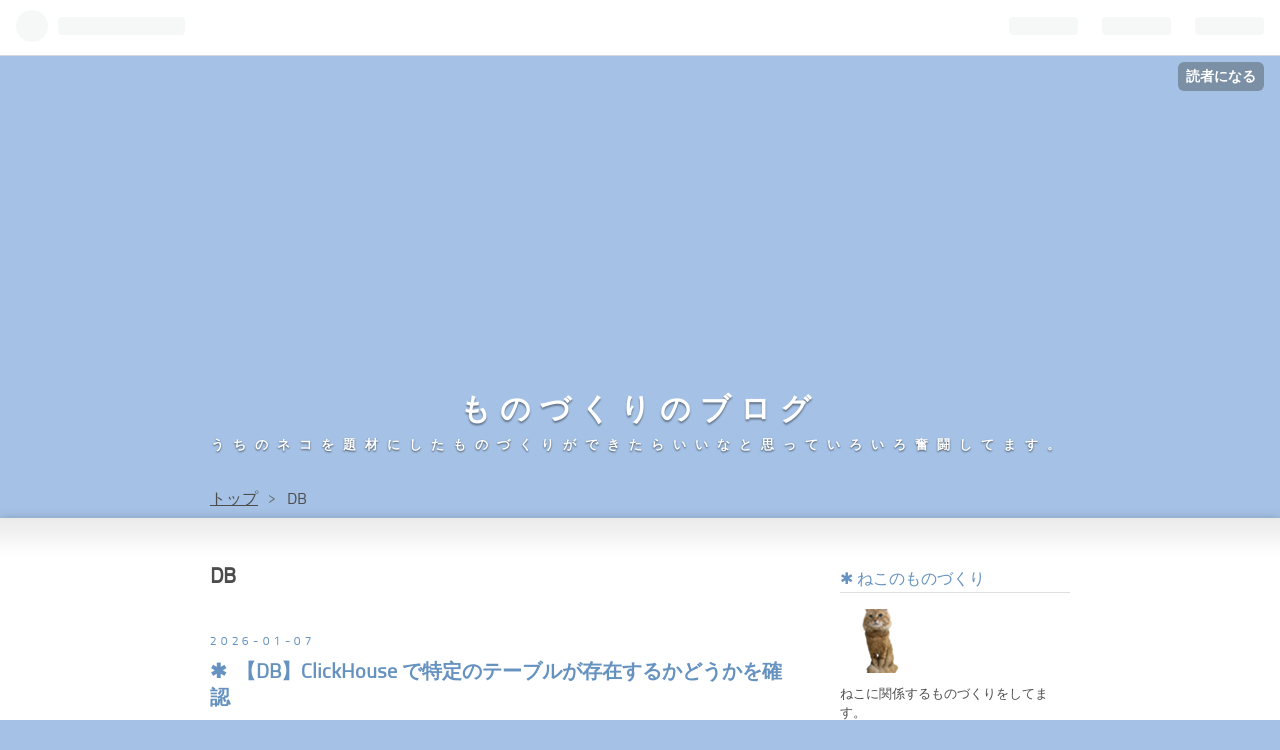

--- FILE ---
content_type: text/html; charset=utf-8
request_url: https://a1026302.hatenablog.com/archive/category/DB
body_size: 26137
content:
<!DOCTYPE html>
<html
  lang="ja"

data-admin-domain="//blog.hatena.ne.jp"
data-admin-origin="https://blog.hatena.ne.jp"
data-author="a1026302"
data-avail-langs="ja en"
data-blog="a1026302.hatenablog.com"
data-blog-host="a1026302.hatenablog.com"
data-blog-is-public="1"
data-blog-name="ものづくりのブログ"
data-blog-owner="a1026302"
data-blog-show-ads=""
data-blog-show-sleeping-ads=""
data-blog-uri="https://a1026302.hatenablog.com/"
data-blog-uuid="26006613623674099"
data-blogs-uri-base="https://a1026302.hatenablog.com"
data-brand="pro"
data-data-layer="{&quot;hatenablog&quot;:{&quot;admin&quot;:{},&quot;analytics&quot;:{&quot;brand_property_id&quot;:&quot;&quot;,&quot;measurement_id&quot;:&quot;G-SHJWTPV5S1&quot;,&quot;non_sampling_property_id&quot;:&quot;&quot;,&quot;property_id&quot;:&quot;UA-180129513-1&quot;,&quot;separated_property_id&quot;:&quot;UA-29716941-19&quot;},&quot;blog&quot;:{&quot;blog_id&quot;:&quot;26006613623674099&quot;,&quot;content_seems_japanese&quot;:&quot;true&quot;,&quot;disable_ads&quot;:&quot;pro&quot;,&quot;enable_ads&quot;:&quot;false&quot;,&quot;enable_keyword_link&quot;:&quot;false&quot;,&quot;entry_show_footer_related_entries&quot;:&quot;true&quot;,&quot;force_pc_view&quot;:&quot;false&quot;,&quot;is_public&quot;:&quot;true&quot;,&quot;is_responsive_view&quot;:&quot;false&quot;,&quot;is_sleeping&quot;:&quot;false&quot;,&quot;lang&quot;:&quot;ja&quot;,&quot;name&quot;:&quot;\u3082\u306e\u3065\u304f\u308a\u306e\u30d6\u30ed\u30b0&quot;,&quot;owner_name&quot;:&quot;a1026302&quot;,&quot;uri&quot;:&quot;https://a1026302.hatenablog.com/&quot;},&quot;brand&quot;:&quot;pro&quot;,&quot;page_id&quot;:&quot;archive&quot;,&quot;permalink_entry&quot;:null,&quot;pro&quot;:&quot;pro&quot;,&quot;router_type&quot;:&quot;blogs&quot;}}"
data-device="pc"
data-dont-recommend-pro="false"
data-global-domain="https://hatena.blog"
data-globalheader-color="b"
data-globalheader-type="pc"
data-has-touch-view="1"
data-help-url="https://help.hatenablog.com"
data-page="archive"
data-parts-domain="https://hatenablog-parts.com"
data-plus-available="1"
data-pro="true"
data-router-type="blogs"
data-sentry-dsn="https://03a33e4781a24cf2885099fed222b56d@sentry.io/1195218"
data-sentry-environment="production"
data-sentry-sample-rate="0.1"
data-static-domain="https://cdn.blog.st-hatena.com"
data-version="031141611b07a1920489b9bac6ce4b"



  itemscope
  itemtype="http://schema.org/Blog"


  data-initial-state="{}"

  >
  <head prefix="og: http://ogp.me/ns# fb: http://ogp.me/ns/fb#">

  

  

  


  

  <meta name="robots" content="max-image-preview:large" />


  <meta charset="utf-8"/>
  <meta http-equiv="X-UA-Compatible" content="IE=7; IE=9; IE=10; IE=11" />
  <title>DB カテゴリーの記事一覧 - ものづくりのブログ</title>

  
  <link rel="canonical" href="https://a1026302.hatenablog.com/archive/category/DB"/>



  

<meta itemprop="name" content="DB カテゴリーの記事一覧 - ものづくりのブログ"/>

  <meta itemprop="image" content="https://cdn.user.blog.st-hatena.com/default_entry_og_image/157314735/1599576939808917"/>


  <meta property="og:title" content="DB カテゴリーの記事一覧 - ものづくりのブログ"/>
<meta property="og:type" content="blog"/>
  <meta property="og:url" content="https://a1026302.hatenablog.com/archive/category/DB"/>

  
  
  
  <meta property="og:image" content="https://cdn.image.st-hatena.com/image/scale/ff98e21f8b5fd08cd20926888d98aa530e427bc2/backend=imagemagick;enlarge=0;height=1000;version=1;width=1200/https%3A%2F%2Fcdn.user.blog.st-hatena.com%2Fdefault_entry_og_image%2F157314735%2F1599576939808917"/>

<meta property="og:image:alt" content="DB カテゴリーの記事一覧 - ものづくりのブログ"/>
  <meta property="og:description" content="うちのネコを題材にしたものづくりができたらいいなと思っていろいろ奮闘してます。" />
<meta property="og:site_name" content="ものづくりのブログ"/>

    <meta name="twitter:card" content="summary" />  <meta name="twitter:title" content="DB カテゴリーの記事一覧 - ものづくりのブログ" />  <meta name="twitter:description" content="うちのネコを題材にしたものづくりができたらいいなと思っていろいろ奮闘してます。" />  <meta name="twitter:app:name:iphone" content="はてなブログアプリ" />
  <meta name="twitter:app:id:iphone" content="583299321" />
  <meta name="twitter:app:url:iphone" content="hatenablog:///open?uri=https%3A%2F%2Fa1026302.hatenablog.com%2Farchive%2Fcategory%2FDB" />  <meta name="twitter:site" content="@a1026302" />
  
    <meta name="google-site-verification" content="2oVxNB77AYvG930Dx9_D5mR61tFANMgxll9Uf6SLGgQ" />
    <meta name="keywords" content="DB" />


  
<script
  id="embed-gtm-data-layer-loader"
  data-data-layer-page-specific=""
>
(function() {
  function loadDataLayer(elem, attrName) {
    if (!elem) { return {}; }
    var json = elem.getAttribute(attrName);
    if (!json) { return {}; }
    return JSON.parse(json);
  }

  var globalVariables = loadDataLayer(
    document.documentElement,
    'data-data-layer'
  );
  var pageSpecificVariables = loadDataLayer(
    document.getElementById('embed-gtm-data-layer-loader'),
    'data-data-layer-page-specific'
  );

  var variables = [globalVariables, pageSpecificVariables];

  if (!window.dataLayer) {
    window.dataLayer = [];
  }

  for (var i = 0; i < variables.length; i++) {
    window.dataLayer.push(variables[i]);
  }
})();
</script>

<!-- Google Tag Manager -->
<script>(function(w,d,s,l,i){w[l]=w[l]||[];w[l].push({'gtm.start':
new Date().getTime(),event:'gtm.js'});var f=d.getElementsByTagName(s)[0],
j=d.createElement(s),dl=l!='dataLayer'?'&l='+l:'';j.async=true;j.src=
'https://www.googletagmanager.com/gtm.js?id='+i+dl;f.parentNode.insertBefore(j,f);
})(window,document,'script','dataLayer','GTM-P4CXTW');</script>
<!-- End Google Tag Manager -->











  <link rel="shortcut icon" href="https://a1026302.hatenablog.com/icon/favicon">
<link rel="apple-touch-icon" href="https://a1026302.hatenablog.com/icon/touch">
<link rel="icon" sizes="192x192" href="https://a1026302.hatenablog.com/icon/link">

  

<link rel="alternate" type="application/atom+xml" title="Atom" href="https://a1026302.hatenablog.com/feed/category/DB"/>
<link rel="alternate" type="application/rss+xml" title="RSS2.0" href="https://a1026302.hatenablog.com/rss/category/DB"/>

  
  
  <link rel="author" href="http://www.hatena.ne.jp/a1026302/">


  
    <link rel="next" href="https://a1026302.hatenablog.com/archive/category/DB?page=2">

  
      <link rel="preload" href="https://cdn.image.st-hatena.com/image/scale/916f0fa14b647f88cba602cc0d5b23a7d308b36a/backend=imagemagick;height=500;quality=80;version=1;width=500/https%3A%2F%2Fcdn.user.blog.st-hatena.com%2Fdefault_entry_og_image%2F157314735%2F1599576939808917" as="image"/>


  
    
<link rel="stylesheet" type="text/css" href="https://cdn.blog.st-hatena.com/css/blog.css?version=031141611b07a1920489b9bac6ce4b"/>

    
  <link rel="stylesheet" type="text/css" href="https://usercss.blog.st-hatena.com/blog_style/26006613623674099/b1b3ff921971cdee496efcaf9d19a309b15ecff7"/>
  
  

  

  
<script> </script>

  
<style>
  div#google_afc_user,
  div.google-afc-user-container,
  div.google_afc_image,
  div.google_afc_blocklink {
      display: block !important;
  }
</style>


  

  

  <link href='https://fonts.googleapis.com/css?family=Source+Code+Pro' rel='stylesheet' type='text/css'>

<script data-ad-client="ca-pub-8432467508323345" async src="https://pagead2.googlesyndication.com/pagead/js/adsbygoogle.js"></script>
</head>

  <body class="page-archive enable-top-editarea enable-bottom-editarea page-archive-category category-DB globalheader-ng-enabled">
    

<div id="globalheader-container"
  data-brand="hatenablog"
  
  >
  <iframe id="globalheader" height="37" frameborder="0" allowTransparency="true"></iframe>
</div>


  
  
  
    <nav class="
      blog-controlls
      
    ">
      <div class="blog-controlls-blog-icon">
        <a href="https://a1026302.hatenablog.com/">
          <img src="https://cdn.image.st-hatena.com/image/square/10f3861c018a3bc39e010fd9b3f08fa2254d6217/backend=imagemagick;height=128;version=1;width=128/https%3A%2F%2Fcdn.user.blog.st-hatena.com%2Fblog_custom_icon%2F157314735%2F1599576985934046" alt="ものづくりのブログ"/>
        </a>
      </div>
      <div class="blog-controlls-title">
        <a href="https://a1026302.hatenablog.com/">ものづくりのブログ</a>
      </div>
      <a href="https://blog.hatena.ne.jp/a1026302/a1026302.hatenablog.com/subscribe?utm_source=blogs_topright_button&amp;utm_campaign=subscribe_blog&amp;utm_medium=button" class="blog-controlls-subscribe-btn test-blog-header-controlls-subscribe">
        読者になる
      </a>
    </nav>
  

  <div id="container">
    <div id="container-inner">
      <header id="blog-title" data-brand="hatenablog">
  <div id="blog-title-inner" >
    <div id="blog-title-content">
      <h1 id="title"><a href="https://a1026302.hatenablog.com/">ものづくりのブログ</a></h1>
      
        <h2 id="blog-description">うちのネコを題材にしたものづくりができたらいいなと思っていろいろ奮闘してます。</h2>
      
    </div>
  </div>
</header>

      
  <div id="top-editarea">
    <link type="text/css" rel="stylesheet" href="https://hatena.wackwack.net/v1.1/css/fulldisplay.min.css"/>

  </div>


      
          <div id="top-box">
    <div class="breadcrumb" data-test-id="breadcrumb">
      <div class="breadcrumb-inner">
        <a class="breadcrumb-link" href="https://a1026302.hatenablog.com/"><span>トップ</span></a>          <span class="breadcrumb-gt">&gt;</span>          <span class="breadcrumb-child">            <span>DB</span>          </span>      </div>
    </div>
  </div>
  <script type="application/ld+json" class="test-breadcrumb-json-ld">
    {"@type":"BreadcrumbList","@context":"http://schema.org","itemListElement":[{"position":1,"@type":"ListItem","item":{"name":"トップ","@id":"https://a1026302.hatenablog.com/"}}]}
  </script>
      
      



<div id="content">
  <div id="content-inner">
    <div id="wrapper">
      <div id="main">
        <div id="main-inner">
          

          

  <header class="archive-header-category">
    <h2 class="archive-heading">DB</h2>
  
  </header>



          

          

          
            <div class="archive-entries">
              
                
                  <section class="archive-entry test-archive-entry autopagerize_page_element" data-uuid="17179246901341350853">
<div class="archive-entry-header">
  <div class="date archive-date">
    <a href="https://a1026302.hatenablog.com/archive/2026/01/07" rel="nofollow">
      <time datetime="2026-01-07" title="2026-01-07">
        <span class="date-year">2026</span><span class="hyphen">-</span><span class="date-month">01</span><span class="hyphen">-</span><span class="date-day">07</span>
      </time>
    </a>
  </div>

  <h1 class="entry-title">
    <a class="entry-title-link" href="https://a1026302.hatenablog.com/entry/2026/01/07/092106">【DB】ClickHouse で特定のテーブルが存在するかどうかを確認</a>
    
    
  </h1>
</div>


  <div class="categories">
    
      <a href="https://a1026302.hatenablog.com/archive/category/DB" class="archive-category-link category-DB">DB</a>
    
      <a href="https://a1026302.hatenablog.com/archive/category/DB-clickhouse" class="archive-category-link category-DB-clickhouse">DB-clickhouse</a>
    
  </div>


  <a href="https://a1026302.hatenablog.com/entry/2026/01/07/092106" class="entry-thumb-link">
    <div class="entry-thumb" style="background-image: url('https://cdn.image.st-hatena.com/image/scale/916f0fa14b647f88cba602cc0d5b23a7d308b36a/backend=imagemagick;height=500;quality=80;version=1;width=500/https%3A%2F%2Fcdn.user.blog.st-hatena.com%2Fdefault_entry_og_image%2F157314735%2F1599576939808917');">
    </div>
  </a>
<div class="archive-entry-body">
  <p class="entry-description">
    
      ClickHouse で特定のテーブルが存在するかどうかを確認する方法をここにメモします。 system.tables から検索 クエリ 結果が1件以上返ってくれば存在します。 SELECT database, name, engine FROM system.tables WHERE database = &#39;{{__database__}}&#39; AND na…
    
  </p>

  
    <div class="archive-entry-tags-wrapper">
  <div class="archive-entry-tags">  </div>
</div>

  

  <span class="social-buttons">
    
    
      <a href="https://b.hatena.ne.jp/entry/s/a1026302.hatenablog.com/entry/2026/01/07/092106" class="bookmark-widget-counter">
        <img src="https://b.hatena.ne.jp/entry/image/https://a1026302.hatenablog.com/entry/2026/01/07/092106" alt="はてなブックマーク - 【DB】ClickHouse で特定のテーブルが存在するかどうかを確認" />
      </a>
    

    <span
      class="star-container"
      data-hatena-star-container
      data-hatena-star-url="https://a1026302.hatenablog.com/entry/2026/01/07/092106"
      data-hatena-star-title="【DB】ClickHouse で特定のテーブルが存在するかどうかを確認"
      data-hatena-star-variant="profile-icon"
      data-hatena-star-profile-url-template="https://blog.hatena.ne.jp/{username}/"
    ></span>
  </span>
</div>
</section>
              
                
                  <section class="archive-entry test-archive-entry autopagerize_page_element" data-uuid="6802418398328383416">
<div class="archive-entry-header">
  <div class="date archive-date">
    <a href="https://a1026302.hatenablog.com/archive/2025/02/14" rel="nofollow">
      <time datetime="2025-02-14" title="2025-02-14">
        <span class="date-year">2025</span><span class="hyphen">-</span><span class="date-month">02</span><span class="hyphen">-</span><span class="date-day">14</span>
      </time>
    </a>
  </div>

  <h1 class="entry-title">
    <a class="entry-title-link" href="https://a1026302.hatenablog.com/entry/2025/02/14/091425">【SQLite3】縦横を変えて表示</a>
    
    
  </h1>
</div>


  <div class="categories">
    
      <a href="https://a1026302.hatenablog.com/archive/category/DB" class="archive-category-link category-DB">DB</a>
    
      <a href="https://a1026302.hatenablog.com/archive/category/DB-SQLite3" class="archive-category-link category-DB-SQLite3">DB-SQLite3</a>
    
  </div>


  <a href="https://a1026302.hatenablog.com/entry/2025/02/14/091425" class="entry-thumb-link">
    <div class="entry-thumb" style="background-image: url('https://cdn.image.st-hatena.com/image/scale/916f0fa14b647f88cba602cc0d5b23a7d308b36a/backend=imagemagick;height=500;quality=80;version=1;width=500/https%3A%2F%2Fcdn.user.blog.st-hatena.com%2Fdefault_entry_og_image%2F157314735%2F1599576939808917');">
    </div>
  </a>
<div class="archive-entry-body">
  <p class="entry-description">
    
      SQLite3 で縦横を変えて表示する方法をここにメモします。 [.mode column] を使う（CLI） [.mode line] を使う（CLI） 出力例 [UNION ALL] を使う（SQLクエリ内で縦変換） 出力例（縦表示） [.mode json] を使う（CLI） 出力例 [.mode column] を使う（CLI）…
    
  </p>

  
    <div class="archive-entry-tags-wrapper">
  <div class="archive-entry-tags">  </div>
</div>

  

  <span class="social-buttons">
    
    
      <a href="https://b.hatena.ne.jp/entry/s/a1026302.hatenablog.com/entry/2025/02/14/091425" class="bookmark-widget-counter">
        <img src="https://b.hatena.ne.jp/entry/image/https://a1026302.hatenablog.com/entry/2025/02/14/091425" alt="はてなブックマーク - 【SQLite3】縦横を変えて表示" />
      </a>
    

    <span
      class="star-container"
      data-hatena-star-container
      data-hatena-star-url="https://a1026302.hatenablog.com/entry/2025/02/14/091425"
      data-hatena-star-title="【SQLite3】縦横を変えて表示"
      data-hatena-star-variant="profile-icon"
      data-hatena-star-profile-url-template="https://blog.hatena.ne.jp/{username}/"
    ></span>
  </span>
</div>
</section>
              
                
                  <section class="archive-entry test-archive-entry autopagerize_page_element" data-uuid="6802418398328391201">
<div class="archive-entry-header">
  <div class="date archive-date">
    <a href="https://a1026302.hatenablog.com/archive/2025/02/13" rel="nofollow">
      <time datetime="2025-02-13" title="2025-02-13">
        <span class="date-year">2025</span><span class="hyphen">-</span><span class="date-month">02</span><span class="hyphen">-</span><span class="date-day">13</span>
      </time>
    </a>
  </div>

  <h1 class="entry-title">
    <a class="entry-title-link" href="https://a1026302.hatenablog.com/entry/2025/02/13/165312">【SQLite3】コマンドから直接 .mode json の出力を得たい場合について</a>
    
    
  </h1>
</div>


  <div class="categories">
    
      <a href="https://a1026302.hatenablog.com/archive/category/DB" class="archive-category-link category-DB">DB</a>
    
      <a href="https://a1026302.hatenablog.com/archive/category/DB-SQLite3" class="archive-category-link category-DB-SQLite3">DB-SQLite3</a>
    
  </div>


  <a href="https://a1026302.hatenablog.com/entry/2025/02/13/165312" class="entry-thumb-link">
    <div class="entry-thumb" style="background-image: url('https://cdn.image.st-hatena.com/image/scale/916f0fa14b647f88cba602cc0d5b23a7d308b36a/backend=imagemagick;height=500;quality=80;version=1;width=500/https%3A%2F%2Fcdn.user.blog.st-hatena.com%2Fdefault_entry_og_image%2F157314735%2F1599576939808917');">
    </div>
  </a>
<div class="archive-entry-body">
  <p class="entry-description">
    
      sqlite3 コマンドラインツールから直接 [.mode json] の出力を取得する方法をここにメモします。 方法 1: sqlite3 コマンドに直接渡す コマンド ポイント 方法 2: echo コマンドで .mode json を実行 ポイント 方法 3: sqlite3 の対話モードで実行 コマンド …
    
  </p>

  
    <div class="archive-entry-tags-wrapper">
  <div class="archive-entry-tags">
      <span class="archive-entry-tag">
        <a href="https://d.hatena.ne.jp/keyword/SQLite3" class="archive-entry-tag-link">
          
          
          <span class="archive-entry-tag-icon">#</span><span class="archive-entry-tag-label">SQLite3</span>
        </a>
      </span>
      </div>
</div>

  

  <span class="social-buttons">
    
    
      <a href="https://b.hatena.ne.jp/entry/s/a1026302.hatenablog.com/entry/2025/02/13/165312" class="bookmark-widget-counter">
        <img src="https://b.hatena.ne.jp/entry/image/https://a1026302.hatenablog.com/entry/2025/02/13/165312" alt="はてなブックマーク - 【SQLite3】コマンドから直接 .mode json の出力を得たい場合について" />
      </a>
    

    <span
      class="star-container"
      data-hatena-star-container
      data-hatena-star-url="https://a1026302.hatenablog.com/entry/2025/02/13/165312"
      data-hatena-star-title="【SQLite3】コマンドから直接 .mode json の出力を得たい場合について"
      data-hatena-star-variant="profile-icon"
      data-hatena-star-profile-url-template="https://blog.hatena.ne.jp/{username}/"
    ></span>
  </span>
</div>
</section>

                  <section class="archive-entry test-archive-entry autopagerize_page_element" data-uuid="6802418398328381281">
<div class="archive-entry-header">
  <div class="date archive-date">
    <a href="https://a1026302.hatenablog.com/archive/2025/02/13" rel="nofollow">
      <time datetime="2025-02-13" title="2025-02-13">
        <span class="date-year">2025</span><span class="hyphen">-</span><span class="date-month">02</span><span class="hyphen">-</span><span class="date-day">13</span>
      </time>
    </a>
  </div>

  <h1 class="entry-title">
    <a class="entry-title-link" href="https://a1026302.hatenablog.com/entry/2025/02/13/160918">【SQLite3】テーブルのカラムを確認する方法</a>
    
    
  </h1>
</div>


  <div class="categories">
    
      <a href="https://a1026302.hatenablog.com/archive/category/DB" class="archive-category-link category-DB">DB</a>
    
      <a href="https://a1026302.hatenablog.com/archive/category/DB-SQLite3" class="archive-category-link category-DB-SQLite3">DB-SQLite3</a>
    
  </div>


  <a href="https://a1026302.hatenablog.com/entry/2025/02/13/160918" class="entry-thumb-link">
    <div class="entry-thumb" style="background-image: url('https://cdn.image.st-hatena.com/image/scale/916f0fa14b647f88cba602cc0d5b23a7d308b36a/backend=imagemagick;height=500;quality=80;version=1;width=500/https%3A%2F%2Fcdn.user.blog.st-hatena.com%2Fdefault_entry_og_image%2F157314735%2F1599576939808917');">
    </div>
  </a>
<div class="archive-entry-body">
  <p class="entry-description">
    
      SQLite3でテーブルのカラム（列）を確認する方法をここにメモします。 [.schema] コマンド(SQLiteの対話モード) 例 [PRAGMA table_info] を使う 例 出力 sqlite_master テーブルを使う 例 [.schema] コマンド(SQLiteの対話モード) SQLite の対話モード（CLI…
    
  </p>

  
    <div class="archive-entry-tags-wrapper">
  <div class="archive-entry-tags">
      <span class="archive-entry-tag">
        <a href="https://d.hatena.ne.jp/keyword/SQLite3" class="archive-entry-tag-link">
          
          
          <span class="archive-entry-tag-icon">#</span><span class="archive-entry-tag-label">SQLite3</span>
        </a>
      </span>
      </div>
</div>

  

  <span class="social-buttons">
    
    
      <a href="https://b.hatena.ne.jp/entry/s/a1026302.hatenablog.com/entry/2025/02/13/160918" class="bookmark-widget-counter">
        <img src="https://b.hatena.ne.jp/entry/image/https://a1026302.hatenablog.com/entry/2025/02/13/160918" alt="はてなブックマーク - 【SQLite3】テーブルのカラムを確認する方法" />
      </a>
    

    <span
      class="star-container"
      data-hatena-star-container
      data-hatena-star-url="https://a1026302.hatenablog.com/entry/2025/02/13/160918"
      data-hatena-star-title="【SQLite3】テーブルのカラムを確認する方法"
      data-hatena-star-variant="profile-icon"
      data-hatena-star-profile-url-template="https://blog.hatena.ne.jp/{username}/"
    ></span>
  </span>
</div>
</section>
              
                
                  <section class="archive-entry test-archive-entry autopagerize_page_element" data-uuid="6802418398324421772">
<div class="archive-entry-header">
  <div class="date archive-date">
    <a href="https://a1026302.hatenablog.com/archive/2025/01/30" rel="nofollow">
      <time datetime="2025-01-30" title="2025-01-30">
        <span class="date-year">2025</span><span class="hyphen">-</span><span class="date-month">01</span><span class="hyphen">-</span><span class="date-day">30</span>
      </time>
    </a>
  </div>

  <h1 class="entry-title">
    <a class="entry-title-link" href="https://a1026302.hatenablog.com/entry/2025/01/30/122917">Google Chrome ブラウザに保存されているクッキー情報を確認</a>
    
    
  </h1>
</div>


  <div class="categories">
    
      <a href="https://a1026302.hatenablog.com/archive/category/DB" class="archive-category-link category-DB">DB</a>
    
      <a href="https://a1026302.hatenablog.com/archive/category/DB-SQLite3" class="archive-category-link category-DB-SQLite3">DB-SQLite3</a>
    
      <a href="https://a1026302.hatenablog.com/archive/category/%E6%A4%9C%E7%B4%A2%E3%82%A8%E3%83%B3%E3%82%B8%E3%83%B3" class="archive-category-link category-検索エンジン">検索エンジン</a>
    
      <a href="https://a1026302.hatenablog.com/archive/category/%E6%A4%9C%E7%B4%A2%E3%82%A8%E3%83%B3%E3%82%B8%E3%83%B3-Google" class="archive-category-link category-検索エンジン-Google">検索エンジン-Google</a>
    
  </div>


  <a href="https://a1026302.hatenablog.com/entry/2025/01/30/122917" class="entry-thumb-link">
    <div class="entry-thumb" style="background-image: url('https://cdn.image.st-hatena.com/image/scale/916f0fa14b647f88cba602cc0d5b23a7d308b36a/backend=imagemagick;height=500;quality=80;version=1;width=500/https%3A%2F%2Fcdn.user.blog.st-hatena.com%2Fdefault_entry_og_image%2F157314735%2F1599576939808917');">
    </div>
  </a>
<div class="archive-entry-body">
  <p class="entry-description">
    
      mac で Google Chrome ブラウザに保存されているクッキー情報を確認してみました。 ここにメモを残します。 クッキーの場所 クッキーの格納場所は以下にありました。 % sudo find ~/Library/Application\ Support/Google/Chrome/Default/ -name Cookies /Use…
    
  </p>

  
    <div class="archive-entry-tags-wrapper">
  <div class="archive-entry-tags">
      <span class="archive-entry-tag">
        <a href="https://d.hatena.ne.jp/keyword/%E3%82%AF%E3%83%83%E3%82%AD%E3%83%BC" class="archive-entry-tag-link">
          
          
          <span class="archive-entry-tag-icon">#</span><span class="archive-entry-tag-label">クッキー</span>
        </a>
      </span>
      </div>
</div>

  

  <span class="social-buttons">
    
    
      <a href="https://b.hatena.ne.jp/entry/s/a1026302.hatenablog.com/entry/2025/01/30/122917" class="bookmark-widget-counter">
        <img src="https://b.hatena.ne.jp/entry/image/https://a1026302.hatenablog.com/entry/2025/01/30/122917" alt="はてなブックマーク - Google Chrome ブラウザに保存されているクッキー情報を確認" />
      </a>
    

    <span
      class="star-container"
      data-hatena-star-container
      data-hatena-star-url="https://a1026302.hatenablog.com/entry/2025/01/30/122917"
      data-hatena-star-title="Google Chrome ブラウザに保存されているクッキー情報を確認"
      data-hatena-star-variant="profile-icon"
      data-hatena-star-profile-url-template="https://blog.hatena.ne.jp/{username}/"
    ></span>
  </span>
</div>
</section>
              
                
                  <section class="archive-entry test-archive-entry autopagerize_page_element" data-uuid="6802418398310475290">
<div class="archive-entry-header">
  <div class="date archive-date">
    <a href="https://a1026302.hatenablog.com/archive/2024/12/10" rel="nofollow">
      <time datetime="2024-12-10" title="2024-12-10">
        <span class="date-year">2024</span><span class="hyphen">-</span><span class="date-month">12</span><span class="hyphen">-</span><span class="date-day">10</span>
      </time>
    </a>
  </div>

  <h1 class="entry-title">
    <a class="entry-title-link" href="https://a1026302.hatenablog.com/entry/2024/12/10/144619">【memorystore】memorystore と cloudrun の通信について</a>
    
    
  </h1>
</div>


  <div class="categories">
    
      <a href="https://a1026302.hatenablog.com/archive/category/DB" class="archive-category-link category-DB">DB</a>
    
      <a href="https://a1026302.hatenablog.com/archive/category/DB-Memorystore" class="archive-category-link category-DB-Memorystore">DB-Memorystore</a>
    
      <a href="https://a1026302.hatenablog.com/archive/category/Google" class="archive-category-link category-Google">Google</a>
    
      <a href="https://a1026302.hatenablog.com/archive/category/Google-Memorystore" class="archive-category-link category-Google-Memorystore">Google-Memorystore</a>
    
      <a href="https://a1026302.hatenablog.com/archive/category/Google-Cloud%20Run" class="archive-category-link category-Google-Cloud Run">Google-Cloud Run</a>
    
  </div>


  <a href="https://a1026302.hatenablog.com/entry/2024/12/10/144619" class="entry-thumb-link">
    <div class="entry-thumb" style="background-image: url('https://cdn.image.st-hatena.com/image/scale/916f0fa14b647f88cba602cc0d5b23a7d308b36a/backend=imagemagick;height=500;quality=80;version=1;width=500/https%3A%2F%2Fcdn.user.blog.st-hatena.com%2Fdefault_entry_og_image%2F157314735%2F1599576939808917');">
    </div>
  </a>
<div class="archive-entry-body">
  <p class="entry-description">
    
      memorystore と cloudrun の通信を vpc を使用しないで使うことはできないかダメもとで調べてみました。 (結果ダメでした。) なぜVPCが必須なのか？ Memorystore のネットワーク要件 Cloud Runの接続要件 推奨される構成 サーバーレス VPC アクセスコネクタ…
    
  </p>

  
    <div class="archive-entry-tags-wrapper">
  <div class="archive-entry-tags">
      <span class="archive-entry-tag">
        <a href="https://d.hatena.ne.jp/keyword/memorystore" class="archive-entry-tag-link">
          
          
          <span class="archive-entry-tag-icon">#</span><span class="archive-entry-tag-label">memorystore</span>
        </a>
      </span>
    
      <span class="archive-entry-tag">
        <a href="https://d.hatena.ne.jp/keyword/cloudrun" class="archive-entry-tag-link">
          
          
          <span class="archive-entry-tag-icon">#</span><span class="archive-entry-tag-label">cloudrun</span>
        </a>
      </span>
      </div>
</div>

  

  <span class="social-buttons">
    
    
      <a href="https://b.hatena.ne.jp/entry/s/a1026302.hatenablog.com/entry/2024/12/10/144619" class="bookmark-widget-counter">
        <img src="https://b.hatena.ne.jp/entry/image/https://a1026302.hatenablog.com/entry/2024/12/10/144619" alt="はてなブックマーク - 【memorystore】memorystore と cloudrun の通信について" />
      </a>
    

    <span
      class="star-container"
      data-hatena-star-container
      data-hatena-star-url="https://a1026302.hatenablog.com/entry/2024/12/10/144619"
      data-hatena-star-title="【memorystore】memorystore と cloudrun の通信について"
      data-hatena-star-variant="profile-icon"
      data-hatena-star-profile-url-template="https://blog.hatena.ne.jp/{username}/"
    ></span>
  </span>
</div>
</section>
              
                
                  <section class="archive-entry test-archive-entry autopagerize_page_element" data-uuid="6802418398305462411">
<div class="archive-entry-header">
  <div class="date archive-date">
    <a href="https://a1026302.hatenablog.com/archive/2024/11/20" rel="nofollow">
      <time datetime="2024-11-20" title="2024-11-20">
        <span class="date-year">2024</span><span class="hyphen">-</span><span class="date-month">11</span><span class="hyphen">-</span><span class="date-day">20</span>
      </time>
    </a>
  </div>

  <h1 class="entry-title">
    <a class="entry-title-link" href="https://a1026302.hatenablog.com/entry/2024/11/20/184855">【Firestore】カウントアップする ID を返す API 作成(失敗編)</a>
    
    
  </h1>
</div>


  <div class="categories">
    
      <a href="https://a1026302.hatenablog.com/archive/category/Google" class="archive-category-link category-Google">Google</a>
    
      <a href="https://a1026302.hatenablog.com/archive/category/Google-Firestore" class="archive-category-link category-Google-Firestore">Google-Firestore</a>
    
      <a href="https://a1026302.hatenablog.com/archive/category/DB" class="archive-category-link category-DB">DB</a>
    
      <a href="https://a1026302.hatenablog.com/archive/category/DB-Firestore" class="archive-category-link category-DB-Firestore">DB-Firestore</a>
    
  </div>


  <a href="https://a1026302.hatenablog.com/entry/2024/11/20/184855" class="entry-thumb-link">
    <div class="entry-thumb" style="background-image: url('https://cdn.image.st-hatena.com/image/scale/a7dd285a5b96cd6b9e1b46cbc01d57105a863d32/backend=imagemagick;height=500;quality=80;version=1;width=500/https%3A%2F%2Fcdn-ak.f.st-hatena.com%2Fimages%2Ffotolife%2Fa%2Fa1026302%2F20241120%2F20241120184426.png');">
    </div>
  </a>
<div class="archive-entry-body">
  <p class="entry-description">
    
      以前考案した Firestore でカウントアップする ID を返す API ですが、うまくいかなかったので、その時のメモをここに残します。 背景 Firestore の分散カウンタについてメモ 以前考えていたもの 処理の流れ 図 説明 問題点 背景 Firestore のドキュメントへ…
    
  </p>

  
    <div class="archive-entry-tags-wrapper">
  <div class="archive-entry-tags">
      <span class="archive-entry-tag">
        <a href="https://d.hatena.ne.jp/keyword/%E5%88%86%E6%95%A3%E3%82%AB%E3%82%A6%E3%83%B3%E3%82%BF" class="archive-entry-tag-link">
          
          
          <span class="archive-entry-tag-icon">#</span><span class="archive-entry-tag-label">分散カウンタ</span>
        </a>
      </span>
    
      <span class="archive-entry-tag">
        <a href="https://d.hatena.ne.jp/keyword/Firestore" class="archive-entry-tag-link">
          
          
          <span class="archive-entry-tag-icon">#</span><span class="archive-entry-tag-label">Firestore</span>
        </a>
      </span>
      </div>
</div>

  

  <span class="social-buttons">
    
    
      <a href="https://b.hatena.ne.jp/entry/s/a1026302.hatenablog.com/entry/2024/11/20/184855" class="bookmark-widget-counter">
        <img src="https://b.hatena.ne.jp/entry/image/https://a1026302.hatenablog.com/entry/2024/11/20/184855" alt="はてなブックマーク - 【Firestore】カウントアップする ID を返す API 作成(失敗編)" />
      </a>
    

    <span
      class="star-container"
      data-hatena-star-container
      data-hatena-star-url="https://a1026302.hatenablog.com/entry/2024/11/20/184855"
      data-hatena-star-title="【Firestore】カウントアップする ID を返す API 作成(失敗編)"
      data-hatena-star-variant="profile-icon"
      data-hatena-star-profile-url-template="https://blog.hatena.ne.jp/{username}/"
    ></span>
  </span>
</div>
</section>
              
                
                  <section class="archive-entry test-archive-entry autopagerize_page_element" data-uuid="6802418398304136425">
<div class="archive-entry-header">
  <div class="date archive-date">
    <a href="https://a1026302.hatenablog.com/archive/2024/11/15" rel="nofollow">
      <time datetime="2024-11-15" title="2024-11-15">
        <span class="date-year">2024</span><span class="hyphen">-</span><span class="date-month">11</span><span class="hyphen">-</span><span class="date-day">15</span>
      </time>
    </a>
  </div>

  <h1 class="entry-title">
    <a class="entry-title-link" href="https://a1026302.hatenablog.com/entry/2024/11/15/135254">【Firestore】Firestore で高負荷なシステムでオートインクリメントIDを採番</a>
    
    
  </h1>
</div>


  <div class="categories">
    
      <a href="https://a1026302.hatenablog.com/archive/category/Google" class="archive-category-link category-Google">Google</a>
    
      <a href="https://a1026302.hatenablog.com/archive/category/Google-Firestore" class="archive-category-link category-Google-Firestore">Google-Firestore</a>
    
      <a href="https://a1026302.hatenablog.com/archive/category/Python" class="archive-category-link category-Python">Python</a>
    
      <a href="https://a1026302.hatenablog.com/archive/category/Python-%E3%83%A9%E3%82%A4%E3%83%96%E3%83%A9%E3%83%AA" class="archive-category-link category-Python-ライブラリ">Python-ライブラリ</a>
    
      <a href="https://a1026302.hatenablog.com/archive/category/DB" class="archive-category-link category-DB">DB</a>
    
      <a href="https://a1026302.hatenablog.com/archive/category/DB-Firestore" class="archive-category-link category-DB-Firestore">DB-Firestore</a>
    
  </div>


  <a href="https://a1026302.hatenablog.com/entry/2024/11/15/135254" class="entry-thumb-link">
    <div class="entry-thumb" style="background-image: url('https://cdn.image.st-hatena.com/image/scale/f8855a1e02192a66e42e4861fb61f18cc03c01b7/backend=imagemagick;height=500;quality=80;version=1;width=500/https%3A%2F%2Fcdn-ak.f.st-hatena.com%2Fimages%2Ffotolife%2Fa%2Fa1026302%2F20241115%2F20241115135159.png');">
    </div>
  </a>
<div class="archive-entry-body">
  <p class="entry-description">
    
      Firestore で高負荷なシステムでオートインクリメントIDを採番する方法をここにメモします。(失敗例も含め ...) 負荷テスト１ テスト内容 条件 cloud function Firestore コード 結果 次の案 再度負荷テスト２ 分散カウンターの概念 カウンターシャード IDの…
    
  </p>

  
    <div class="archive-entry-tags-wrapper">
  <div class="archive-entry-tags">
      <span class="archive-entry-tag">
        <a href="https://d.hatena.ne.jp/keyword/Google" class="archive-entry-tag-link">
          
          
          <span class="archive-entry-tag-icon">#</span><span class="archive-entry-tag-label">Google</span>
        </a>
      </span>
    
      <span class="archive-entry-tag">
        <a href="https://d.hatena.ne.jp/keyword/firestore" class="archive-entry-tag-link">
          
          
          <span class="archive-entry-tag-icon">#</span><span class="archive-entry-tag-label">firestore</span>
        </a>
      </span>
      </div>
</div>

  

  <span class="social-buttons">
    
    
      <a href="https://b.hatena.ne.jp/entry/s/a1026302.hatenablog.com/entry/2024/11/15/135254" class="bookmark-widget-counter">
        <img src="https://b.hatena.ne.jp/entry/image/https://a1026302.hatenablog.com/entry/2024/11/15/135254" alt="はてなブックマーク - 【Firestore】Firestore で高負荷なシステムでオートインクリメントIDを採番" />
      </a>
    

    <span
      class="star-container"
      data-hatena-star-container
      data-hatena-star-url="https://a1026302.hatenablog.com/entry/2024/11/15/135254"
      data-hatena-star-title="【Firestore】Firestore で高負荷なシステムでオートインクリメントIDを採番"
      data-hatena-star-variant="profile-icon"
      data-hatena-star-profile-url-template="https://blog.hatena.ne.jp/{username}/"
    ></span>
  </span>
</div>
</section>
              
                
                  <section class="archive-entry test-archive-entry autopagerize_page_element" data-uuid="6802418398300135559">
<div class="archive-entry-header">
  <div class="date archive-date">
    <a href="https://a1026302.hatenablog.com/archive/2024/10/30" rel="nofollow">
      <time datetime="2024-10-30" title="2024-10-30">
        <span class="date-year">2024</span><span class="hyphen">-</span><span class="date-month">10</span><span class="hyphen">-</span><span class="date-day">30</span>
      </time>
    </a>
  </div>

  <h1 class="entry-title">
    <a class="entry-title-link" href="https://a1026302.hatenablog.com/entry/2024/10/30/181135">【Memorystore】カウントアップする ID を返す API 作成</a>
    
    
  </h1>
</div>


  <div class="categories">
    
      <a href="https://a1026302.hatenablog.com/archive/category/Google" class="archive-category-link category-Google">Google</a>
    
      <a href="https://a1026302.hatenablog.com/archive/category/Google-Memorystore" class="archive-category-link category-Google-Memorystore">Google-Memorystore</a>
    
      <a href="https://a1026302.hatenablog.com/archive/category/DB" class="archive-category-link category-DB">DB</a>
    
      <a href="https://a1026302.hatenablog.com/archive/category/DB-Memorystore" class="archive-category-link category-DB-Memorystore">DB-Memorystore</a>
    
  </div>


  <a href="https://a1026302.hatenablog.com/entry/2024/10/30/181135" class="entry-thumb-link">
    <div class="entry-thumb" style="background-image: url('https://cdn.image.st-hatena.com/image/scale/916f0fa14b647f88cba602cc0d5b23a7d308b36a/backend=imagemagick;height=500;quality=80;version=1;width=500/https%3A%2F%2Fcdn.user.blog.st-hatena.com%2Fdefault_entry_og_image%2F157314735%2F1599576939808917');">
    </div>
  </a>
<div class="archive-entry-body">
  <p class="entry-description">
    
      Cloud Run で Memorystore（Redis）を利用してカウントアップする ID を返す API を構築する方法について、手順を簡単にまとめてみました。 Memorystore（Redis）のインスタンスの作成方法 手順 インスタンス画面の行き方 インスタンスの設定入力 Cloud Run …
    
  </p>

  
    <div class="archive-entry-tags-wrapper">
  <div class="archive-entry-tags">
      <span class="archive-entry-tag">
        <a href="https://d.hatena.ne.jp/keyword/Memorystore" class="archive-entry-tag-link">
          
          
          <span class="archive-entry-tag-icon">#</span><span class="archive-entry-tag-label">Memorystore</span>
        </a>
      </span>
      </div>
</div>

  

  <span class="social-buttons">
    
    
      <a href="https://b.hatena.ne.jp/entry/s/a1026302.hatenablog.com/entry/2024/10/30/181135" class="bookmark-widget-counter">
        <img src="https://b.hatena.ne.jp/entry/image/https://a1026302.hatenablog.com/entry/2024/10/30/181135" alt="はてなブックマーク - 【Memorystore】カウントアップする ID を返す API 作成" />
      </a>
    

    <span
      class="star-container"
      data-hatena-star-container
      data-hatena-star-url="https://a1026302.hatenablog.com/entry/2024/10/30/181135"
      data-hatena-star-title="【Memorystore】カウントアップする ID を返す API 作成"
      data-hatena-star-variant="profile-icon"
      data-hatena-star-profile-url-template="https://blog.hatena.ne.jp/{username}/"
    ></span>
  </span>
</div>
</section>
              
                
                  <section class="archive-entry test-archive-entry autopagerize_page_element" data-uuid="6802340630910440370">
<div class="archive-entry-header">
  <div class="date archive-date">
    <a href="https://a1026302.hatenablog.com/archive/2024/09/30" rel="nofollow">
      <time datetime="2024-09-30" title="2024-09-30">
        <span class="date-year">2024</span><span class="hyphen">-</span><span class="date-month">09</span><span class="hyphen">-</span><span class="date-day">30</span>
      </time>
    </a>
  </div>

  <h1 class="entry-title">
    <a class="entry-title-link" href="https://a1026302.hatenablog.com/entry/2024/09/30/182943">【lua】redis でメモリ使用量の大きいキーを探す</a>
    
    
  </h1>
</div>


  <div class="categories">
    
      <a href="https://a1026302.hatenablog.com/archive/category/lua" class="archive-category-link category-lua">lua</a>
    
      <a href="https://a1026302.hatenablog.com/archive/category/lua-%E5%9F%BA%E7%A4%8E" class="archive-category-link category-lua-基礎">lua-基礎</a>
    
      <a href="https://a1026302.hatenablog.com/archive/category/DB-redis" class="archive-category-link category-DB-redis">DB-redis</a>
    
      <a href="https://a1026302.hatenablog.com/archive/category/DB" class="archive-category-link category-DB">DB</a>
    
  </div>


  <a href="https://a1026302.hatenablog.com/entry/2024/09/30/182943" class="entry-thumb-link">
    <div class="entry-thumb" style="background-image: url('https://cdn.image.st-hatena.com/image/scale/916f0fa14b647f88cba602cc0d5b23a7d308b36a/backend=imagemagick;height=500;quality=80;version=1;width=500/https%3A%2F%2Fcdn.user.blog.st-hatena.com%2Fdefault_entry_og_image%2F157314735%2F1599576939808917');">
    </div>
  </a>
<div class="archive-entry-body">
  <p class="entry-description">
    
      redis でメモリ使用量の大きいキーを探したときに使用したスクリプトをここにメモします。 redis と lua について redis は、サーバー上で lua スクリプトを実行させることができます。 実装 コマンド $ redis-cli --eval mem_usage.lua | head -200 スクリ…
    
  </p>

  
    <div class="archive-entry-tags-wrapper">
  <div class="archive-entry-tags">  </div>
</div>

  

  <span class="social-buttons">
    
    
      <a href="https://b.hatena.ne.jp/entry/s/a1026302.hatenablog.com/entry/2024/09/30/182943" class="bookmark-widget-counter">
        <img src="https://b.hatena.ne.jp/entry/image/https://a1026302.hatenablog.com/entry/2024/09/30/182943" alt="はてなブックマーク - 【lua】redis でメモリ使用量の大きいキーを探す" />
      </a>
    

    <span
      class="star-container"
      data-hatena-star-container
      data-hatena-star-url="https://a1026302.hatenablog.com/entry/2024/09/30/182943"
      data-hatena-star-title="【lua】redis でメモリ使用量の大きいキーを探す"
      data-hatena-star-variant="profile-icon"
      data-hatena-star-profile-url-template="https://blog.hatena.ne.jp/{username}/"
    ></span>
  </span>
</div>
</section>
              
                
                  <section class="archive-entry test-archive-entry autopagerize_page_element" data-uuid="6802340630901448368">
<div class="archive-entry-header">
  <div class="date archive-date">
    <a href="https://a1026302.hatenablog.com/archive/2024/08/26" rel="nofollow">
      <time datetime="2024-08-26" title="2024-08-26">
        <span class="date-year">2024</span><span class="hyphen">-</span><span class="date-month">08</span><span class="hyphen">-</span><span class="date-day">26</span>
      </time>
    </a>
  </div>

  <h1 class="entry-title">
    <a class="entry-title-link" href="https://a1026302.hatenablog.com/entry/2024/08/26/212619">【clickhouse】clickhouse で連続してクエリを実行したい場合</a>
    
    
  </h1>
</div>


  <div class="categories">
    
      <a href="https://a1026302.hatenablog.com/archive/category/DB" class="archive-category-link category-DB">DB</a>
    
      <a href="https://a1026302.hatenablog.com/archive/category/DB-clickhouse" class="archive-category-link category-DB-clickhouse">DB-clickhouse</a>
    
  </div>


  <a href="https://a1026302.hatenablog.com/entry/2024/08/26/212619" class="entry-thumb-link">
    <div class="entry-thumb" style="background-image: url('https://cdn.image.st-hatena.com/image/scale/916f0fa14b647f88cba602cc0d5b23a7d308b36a/backend=imagemagick;height=500;quality=80;version=1;width=500/https%3A%2F%2Fcdn.user.blog.st-hatena.com%2Fdefault_entry_og_image%2F157314735%2F1599576939808917');">
    </div>
  </a>
<div class="archive-entry-body">
  <p class="entry-description">
    
      clickhouse で連続してクエリを実行しようとしたところ、処理が失敗してしまったのでその時の回避方法をここにメモします。 エラー 以下のように、2つのクエリをセミコロンで繋げて処理するとエラーになってしまいます。 :) select 1; select 2 Syntax error…
    
  </p>

  
    <div class="archive-entry-tags-wrapper">
  <div class="archive-entry-tags">
      <span class="archive-entry-tag">
        <a href="https://d.hatena.ne.jp/keyword/clickhouse" class="archive-entry-tag-link">
          
          
          <span class="archive-entry-tag-icon">#</span><span class="archive-entry-tag-label">clickhouse</span>
        </a>
      </span>
      </div>
</div>

  

  <span class="social-buttons">
    
    
      <a href="https://b.hatena.ne.jp/entry/s/a1026302.hatenablog.com/entry/2024/08/26/212619" class="bookmark-widget-counter">
        <img src="https://b.hatena.ne.jp/entry/image/https://a1026302.hatenablog.com/entry/2024/08/26/212619" alt="はてなブックマーク - 【clickhouse】clickhouse で連続してクエリを実行したい場合" />
      </a>
    

    <span
      class="star-container"
      data-hatena-star-container
      data-hatena-star-url="https://a1026302.hatenablog.com/entry/2024/08/26/212619"
      data-hatena-star-title="【clickhouse】clickhouse で連続してクエリを実行したい場合"
      data-hatena-star-variant="profile-icon"
      data-hatena-star-profile-url-template="https://blog.hatena.ne.jp/{username}/"
    ></span>
  </span>
</div>
</section>
              
                
                  <section class="archive-entry test-archive-entry autopagerize_page_element" data-uuid="6801883189123053064">
<div class="archive-entry-header">
  <div class="date archive-date">
    <a href="https://a1026302.hatenablog.com/archive/2024/07/24" rel="nofollow">
      <time datetime="2024-07-24" title="2024-07-24">
        <span class="date-year">2024</span><span class="hyphen">-</span><span class="date-month">07</span><span class="hyphen">-</span><span class="date-day">24</span>
      </time>
    </a>
  </div>

  <h1 class="entry-title">
    <a class="entry-title-link" href="https://a1026302.hatenablog.com/entry/2024/07/24/190345">【SQLite3】複数レコード削除</a>
    
    
  </h1>
</div>


  <div class="categories">
    
      <a href="https://a1026302.hatenablog.com/archive/category/DB" class="archive-category-link category-DB">DB</a>
    
      <a href="https://a1026302.hatenablog.com/archive/category/DB-SQLite3" class="archive-category-link category-DB-SQLite3">DB-SQLite3</a>
    
  </div>


  <a href="https://a1026302.hatenablog.com/entry/2024/07/24/190345" class="entry-thumb-link">
    <div class="entry-thumb" style="background-image: url('https://cdn.image.st-hatena.com/image/scale/916f0fa14b647f88cba602cc0d5b23a7d308b36a/backend=imagemagick;height=500;quality=80;version=1;width=500/https%3A%2F%2Fcdn.user.blog.st-hatena.com%2Fdefault_entry_og_image%2F157314735%2F1599576939808917');">
    </div>
  </a>
<div class="archive-entry-body">
  <p class="entry-description">
    
      ある DataBase のテーブルに対し id のリスト (1、3、5、7、9、11) を持つすべてのレコードを削除する方法を調べました。 DELETE FROM table WHERE id IN (1, 3, 5, 7, 9, 11)
    
  </p>

  
    <div class="archive-entry-tags-wrapper">
  <div class="archive-entry-tags">
      <span class="archive-entry-tag">
        <a href="https://d.hatena.ne.jp/keyword/sql" class="archive-entry-tag-link">
          
          
          <span class="archive-entry-tag-icon">#</span><span class="archive-entry-tag-label">sql</span>
        </a>
      </span>
      </div>
</div>

  

  <span class="social-buttons">
    
    
      <a href="https://b.hatena.ne.jp/entry/s/a1026302.hatenablog.com/entry/2024/07/24/190345" class="bookmark-widget-counter">
        <img src="https://b.hatena.ne.jp/entry/image/https://a1026302.hatenablog.com/entry/2024/07/24/190345" alt="はてなブックマーク - 【SQLite3】複数レコード削除" />
      </a>
    

    <span
      class="star-container"
      data-hatena-star-container
      data-hatena-star-url="https://a1026302.hatenablog.com/entry/2024/07/24/190345"
      data-hatena-star-title="【SQLite3】複数レコード削除"
      data-hatena-star-variant="profile-icon"
      data-hatena-star-profile-url-template="https://blog.hatena.ne.jp/{username}/"
    ></span>
  </span>
</div>
</section>
              
                
                  <section class="archive-entry test-archive-entry autopagerize_page_element" data-uuid="6801883189095958869">
<div class="archive-entry-header">
  <div class="date archive-date">
    <a href="https://a1026302.hatenablog.com/archive/2024/04/04" rel="nofollow">
      <time datetime="2024-04-04" title="2024-04-04">
        <span class="date-year">2024</span><span class="hyphen">-</span><span class="date-month">04</span><span class="hyphen">-</span><span class="date-day">04</span>
      </time>
    </a>
  </div>

  <h1 class="entry-title">
    <a class="entry-title-link" href="https://a1026302.hatenablog.com/entry/2024/04/04/125118">【BigQuery】python で BigQuery のテーブルを削除</a>
    
    
  </h1>
</div>


  <div class="categories">
    
      <a href="https://a1026302.hatenablog.com/archive/category/DB-BigQuery" class="archive-category-link category-DB-BigQuery">DB-BigQuery</a>
    
      <a href="https://a1026302.hatenablog.com/archive/category/DB" class="archive-category-link category-DB">DB</a>
    
  </div>


  <a href="https://a1026302.hatenablog.com/entry/2024/04/04/125118" class="entry-thumb-link">
    <div class="entry-thumb" style="background-image: url('https://cdn.image.st-hatena.com/image/scale/916f0fa14b647f88cba602cc0d5b23a7d308b36a/backend=imagemagick;height=500;quality=80;version=1;width=500/https%3A%2F%2Fcdn.user.blog.st-hatena.com%2Fdefault_entry_og_image%2F157314735%2F1599576939808917');">
    </div>
  </a>
<div class="archive-entry-body">
  <p class="entry-description">
    
      python で BigQuery のテーブルを削除する方法をここにメモします。 from google.cloud import bigquery import traceback try: table_id = &quot;{{__project_id__}}.{{__dataset_id__}}.{{__table_name__}}&quot; client.delete_table(table_id, not_found_ok=True) …
    
  </p>

  
    <div class="archive-entry-tags-wrapper">
  <div class="archive-entry-tags">
      <span class="archive-entry-tag">
        <a href="https://d.hatena.ne.jp/keyword/python" class="archive-entry-tag-link">
          
          
          <span class="archive-entry-tag-icon">#</span><span class="archive-entry-tag-label">python</span>
        </a>
      </span>
    
      <span class="archive-entry-tag">
        <a href="https://d.hatena.ne.jp/keyword/BigQuery" class="archive-entry-tag-link">
          
          
          <span class="archive-entry-tag-icon">#</span><span class="archive-entry-tag-label">BigQuery</span>
        </a>
      </span>
      </div>
</div>

  

  <span class="social-buttons">
    
    
      <a href="https://b.hatena.ne.jp/entry/s/a1026302.hatenablog.com/entry/2024/04/04/125118" class="bookmark-widget-counter">
        <img src="https://b.hatena.ne.jp/entry/image/https://a1026302.hatenablog.com/entry/2024/04/04/125118" alt="はてなブックマーク - 【BigQuery】python で BigQuery のテーブルを削除" />
      </a>
    

    <span
      class="star-container"
      data-hatena-star-container
      data-hatena-star-url="https://a1026302.hatenablog.com/entry/2024/04/04/125118"
      data-hatena-star-title="【BigQuery】python で BigQuery のテーブルを削除"
      data-hatena-star-variant="profile-icon"
      data-hatena-star-profile-url-template="https://blog.hatena.ne.jp/{username}/"
    ></span>
  </span>
</div>
</section>
              
                
                  <section class="archive-entry test-archive-entry autopagerize_page_element" data-uuid="6801883189093977976">
<div class="archive-entry-header">
  <div class="date archive-date">
    <a href="https://a1026302.hatenablog.com/archive/2024/03/29" rel="nofollow">
      <time datetime="2024-03-29" title="2024-03-29">
        <span class="date-year">2024</span><span class="hyphen">-</span><span class="date-month">03</span><span class="hyphen">-</span><span class="date-day">29</span>
      </time>
    </a>
  </div>

  <h1 class="entry-title">
    <a class="entry-title-link" href="https://a1026302.hatenablog.com/entry/2024/03/29/110559">【Mysql】「Illegal mix of collations」というエラーに出会う</a>
    
    
  </h1>
</div>


  <div class="categories">
    
      <a href="https://a1026302.hatenablog.com/archive/category/DB" class="archive-category-link category-DB">DB</a>
    
      <a href="https://a1026302.hatenablog.com/archive/category/DB-MySQL" class="archive-category-link category-DB-MySQL">DB-MySQL</a>
    
  </div>


  <a href="https://a1026302.hatenablog.com/entry/2024/03/29/110559" class="entry-thumb-link">
    <div class="entry-thumb" style="background-image: url('https://cdn.image.st-hatena.com/image/scale/916f0fa14b647f88cba602cc0d5b23a7d308b36a/backend=imagemagick;height=500;quality=80;version=1;width=500/https%3A%2F%2Fcdn.user.blog.st-hatena.com%2Fdefault_entry_og_image%2F157314735%2F1599576939808917');">
    </div>
  </a>
<div class="archive-entry-body">
  <p class="entry-description">
    
      Mysql でダンプファイル を生成しようとしたら「Illegal mix of collations」というエラーが表示されました。 その時調べたことをここにメモします。 エラー発生時 「Illegal mix of collations」とは 解決策 調査時のコマンドのメモ 関連 エラー発生時 パス…
    
  </p>

  
    <div class="archive-entry-tags-wrapper">
  <div class="archive-entry-tags">
      <span class="archive-entry-tag">
        <a href="https://d.hatena.ne.jp/keyword/mysql" class="archive-entry-tag-link">
          
          
          <span class="archive-entry-tag-icon">#</span><span class="archive-entry-tag-label">mysql</span>
        </a>
      </span>
      </div>
</div>

  

  <span class="social-buttons">
    
    
      <a href="https://b.hatena.ne.jp/entry/s/a1026302.hatenablog.com/entry/2024/03/29/110559" class="bookmark-widget-counter">
        <img src="https://b.hatena.ne.jp/entry/image/https://a1026302.hatenablog.com/entry/2024/03/29/110559" alt="はてなブックマーク - 【Mysql】「Illegal mix of collations」というエラーに出会う" />
      </a>
    

    <span
      class="star-container"
      data-hatena-star-container
      data-hatena-star-url="https://a1026302.hatenablog.com/entry/2024/03/29/110559"
      data-hatena-star-title="【Mysql】「Illegal mix of collations」というエラーに出会う"
      data-hatena-star-variant="profile-icon"
      data-hatena-star-profile-url-template="https://blog.hatena.ne.jp/{username}/"
    ></span>
  </span>
</div>
</section>
              
                
                  <section class="archive-entry test-archive-entry autopagerize_page_element" data-uuid="6801883189094002239">
<div class="archive-entry-header">
  <div class="date archive-date">
    <a href="https://a1026302.hatenablog.com/archive/2024/03/28" rel="nofollow">
      <time datetime="2024-03-28" title="2024-03-28">
        <span class="date-year">2024</span><span class="hyphen">-</span><span class="date-month">03</span><span class="hyphen">-</span><span class="date-day">28</span>
      </time>
    </a>
  </div>

  <h1 class="entry-title">
    <a class="entry-title-link" href="https://a1026302.hatenablog.com/entry/2024/03/28/101622">【MySQL】mysqldump のオプションをまとめてみました</a>
    
    
  </h1>
</div>


  <div class="categories">
    
      <a href="https://a1026302.hatenablog.com/archive/category/DB" class="archive-category-link category-DB">DB</a>
    
      <a href="https://a1026302.hatenablog.com/archive/category/DB-MySQL" class="archive-category-link category-DB-MySQL">DB-MySQL</a>
    
  </div>


  <a href="https://a1026302.hatenablog.com/entry/2024/03/28/101622" class="entry-thumb-link">
    <div class="entry-thumb" style="background-image: url('https://cdn.image.st-hatena.com/image/scale/916f0fa14b647f88cba602cc0d5b23a7d308b36a/backend=imagemagick;height=500;quality=80;version=1;width=500/https%3A%2F%2Fcdn.user.blog.st-hatena.com%2Fdefault_entry_og_image%2F157314735%2F1599576939808917');">
    </div>
  </a>
<div class="archive-entry-body">
  <p class="entry-description">
    
      たまに使う mysqldump ですが、オプションの指定方法が覚えられないのでここにメモします。 オプション よく使うオプション たまに使うオプション コマンド（サンプル） ダンプ データベース テーブル 複数データベースを指定してダンプ データベース 定義の…
    
  </p>

  
    <div class="archive-entry-tags-wrapper">
  <div class="archive-entry-tags">
      <span class="archive-entry-tag">
        <a href="https://d.hatena.ne.jp/keyword/mysql" class="archive-entry-tag-link">
          
          
          <span class="archive-entry-tag-icon">#</span><span class="archive-entry-tag-label">mysql</span>
        </a>
      </span>
    
      <span class="archive-entry-tag">
        <a href="https://d.hatena.ne.jp/keyword/mysqldump" class="archive-entry-tag-link">
          
          
          <span class="archive-entry-tag-icon">#</span><span class="archive-entry-tag-label">mysqldump</span>
        </a>
      </span>
      </div>
</div>

  

  <span class="social-buttons">
    
    
      <a href="https://b.hatena.ne.jp/entry/s/a1026302.hatenablog.com/entry/2024/03/28/101622" class="bookmark-widget-counter">
        <img src="https://b.hatena.ne.jp/entry/image/https://a1026302.hatenablog.com/entry/2024/03/28/101622" alt="はてなブックマーク - 【MySQL】mysqldump のオプションをまとめてみました" />
      </a>
    

    <span
      class="star-container"
      data-hatena-star-container
      data-hatena-star-url="https://a1026302.hatenablog.com/entry/2024/03/28/101622"
      data-hatena-star-title="【MySQL】mysqldump のオプションをまとめてみました"
      data-hatena-star-variant="profile-icon"
      data-hatena-star-profile-url-template="https://blog.hatena.ne.jp/{username}/"
    ></span>
  </span>
</div>
</section>
              
                
                  <section class="archive-entry test-archive-entry autopagerize_page_element" data-uuid="6801883189079195981">
<div class="archive-entry-header">
  <div class="date archive-date">
    <a href="https://a1026302.hatenablog.com/archive/2024/01/30" rel="nofollow">
      <time datetime="2024-01-30" title="2024-01-30">
        <span class="date-year">2024</span><span class="hyphen">-</span><span class="date-month">01</span><span class="hyphen">-</span><span class="date-day">30</span>
      </time>
    </a>
  </div>

  <h1 class="entry-title">
    <a class="entry-title-link" href="https://a1026302.hatenablog.com/entry/2024/01/30/154406">【Mysql】v5.7 -&gt; v8.0 バージョンアップ時のパラメータグループについて</a>
    
    
  </h1>
</div>


  <div class="categories">
    
      <a href="https://a1026302.hatenablog.com/archive/category/AWS" class="archive-category-link category-AWS">AWS</a>
    
      <a href="https://a1026302.hatenablog.com/archive/category/AWS-RDS" class="archive-category-link category-AWS-RDS">AWS-RDS</a>
    
      <a href="https://a1026302.hatenablog.com/archive/category/DB" class="archive-category-link category-DB">DB</a>
    
      <a href="https://a1026302.hatenablog.com/archive/category/DB-MySQL" class="archive-category-link category-DB-MySQL">DB-MySQL</a>
    
  </div>


  <a href="https://a1026302.hatenablog.com/entry/2024/01/30/154406" class="entry-thumb-link">
    <div class="entry-thumb" style="background-image: url('https://cdn.image.st-hatena.com/image/scale/916f0fa14b647f88cba602cc0d5b23a7d308b36a/backend=imagemagick;height=500;quality=80;version=1;width=500/https%3A%2F%2Fcdn.user.blog.st-hatena.com%2Fdefault_entry_og_image%2F157314735%2F1599576939808917');">
    </div>
  </a>
<div class="archive-entry-body">
  <p class="entry-description">
    
      AWS RDS にて MySQL v4.5 -&gt; v8.0 に切り替える際に v8.0 のパラメータグループを作成する必要があります。 今回は、MySQL v5.7 / v8.0 の差分を比較し8.0用のパラメータを検討します。 RDSパラメータグループとは default.mysql8.0 と default.mysql5.7 の…
    
  </p>

  
    <div class="archive-entry-tags-wrapper">
  <div class="archive-entry-tags">
      <span class="archive-entry-tag">
        <a href="https://d.hatena.ne.jp/keyword/Mysql" class="archive-entry-tag-link">
          
          
          <span class="archive-entry-tag-icon">#</span><span class="archive-entry-tag-label">Mysql</span>
        </a>
      </span>
    
      <span class="archive-entry-tag">
        <a href="https://d.hatena.ne.jp/keyword/RDS" class="archive-entry-tag-link">
          
          
          <span class="archive-entry-tag-icon">#</span><span class="archive-entry-tag-label">RDS</span>
        </a>
      </span>
    
      <span class="archive-entry-tag">
        <a href="https://d.hatena.ne.jp/keyword/AWS" class="archive-entry-tag-link">
          
          
          <span class="archive-entry-tag-icon">#</span><span class="archive-entry-tag-label">AWS</span>
        </a>
      </span>
      </div>
</div>

  

  <span class="social-buttons">
    
    
      <a href="https://b.hatena.ne.jp/entry/s/a1026302.hatenablog.com/entry/2024/01/30/154406" class="bookmark-widget-counter">
        <img src="https://b.hatena.ne.jp/entry/image/https://a1026302.hatenablog.com/entry/2024/01/30/154406" alt="はてなブックマーク - 【Mysql】v5.7 -&gt; v8.0 バージョンアップ時のパラメータグループについて" />
      </a>
    

    <span
      class="star-container"
      data-hatena-star-container
      data-hatena-star-url="https://a1026302.hatenablog.com/entry/2024/01/30/154406"
      data-hatena-star-title="【Mysql】v5.7 -&gt; v8.0 バージョンアップ時のパラメータグループについて"
      data-hatena-star-variant="profile-icon"
      data-hatena-star-profile-url-template="https://blog.hatena.ne.jp/{username}/"
    ></span>
  </span>
</div>
</section>
              
                
                  <section class="archive-entry test-archive-entry autopagerize_page_element" data-uuid="6801883189076337377">
<div class="archive-entry-header">
  <div class="date archive-date">
    <a href="https://a1026302.hatenablog.com/archive/2024/01/22" rel="nofollow">
      <time datetime="2024-01-22" title="2024-01-22">
        <span class="date-year">2024</span><span class="hyphen">-</span><span class="date-month">01</span><span class="hyphen">-</span><span class="date-day">22</span>
      </time>
    </a>
  </div>

  <h1 class="entry-title">
    <a class="entry-title-link" href="https://a1026302.hatenablog.com/entry/2024/01/22/093330">【MySQL】AWS の RDS で作成した DB の作業の切り戻し方法検討</a>
    
    
  </h1>
</div>


  <div class="categories">
    
      <a href="https://a1026302.hatenablog.com/archive/category/DB" class="archive-category-link category-DB">DB</a>
    
      <a href="https://a1026302.hatenablog.com/archive/category/DB-MySQL" class="archive-category-link category-DB-MySQL">DB-MySQL</a>
    
      <a href="https://a1026302.hatenablog.com/archive/category/AWS" class="archive-category-link category-AWS">AWS</a>
    
      <a href="https://a1026302.hatenablog.com/archive/category/AWS-RDS" class="archive-category-link category-AWS-RDS">AWS-RDS</a>
    
  </div>


  <a href="https://a1026302.hatenablog.com/entry/2024/01/22/093330" class="entry-thumb-link">
    <div class="entry-thumb" style="background-image: url('https://cdn.image.st-hatena.com/image/scale/916f0fa14b647f88cba602cc0d5b23a7d308b36a/backend=imagemagick;height=500;quality=80;version=1;width=500/https%3A%2F%2Fcdn.user.blog.st-hatena.com%2Fdefault_entry_og_image%2F157314735%2F1599576939808917');">
    </div>
  </a>
<div class="archive-entry-body">
  <p class="entry-description">
    
      AWS の RDS で作成した DB の作業の切り戻し方法を調べてみました。 切り戻し方法検討 スナップショットから復元 RDS のスナップショットメニューを開いて、自動スナップショットを確認する。 「RDS」 -&gt; スナップショット -&gt; (直前に保存したスナップショッ…
    
  </p>

  
    <div class="archive-entry-tags-wrapper">
  <div class="archive-entry-tags">
      <span class="archive-entry-tag">
        <a href="https://d.hatena.ne.jp/keyword/MySQL" class="archive-entry-tag-link">
          
          
          <span class="archive-entry-tag-icon">#</span><span class="archive-entry-tag-label">MySQL</span>
        </a>
      </span>
    
      <span class="archive-entry-tag">
        <a href="https://d.hatena.ne.jp/keyword/RDS" class="archive-entry-tag-link">
          
          
          <span class="archive-entry-tag-icon">#</span><span class="archive-entry-tag-label">RDS</span>
        </a>
      </span>
      </div>
</div>

  

  <span class="social-buttons">
    
    
      <a href="https://b.hatena.ne.jp/entry/s/a1026302.hatenablog.com/entry/2024/01/22/093330" class="bookmark-widget-counter">
        <img src="https://b.hatena.ne.jp/entry/image/https://a1026302.hatenablog.com/entry/2024/01/22/093330" alt="はてなブックマーク - 【MySQL】AWS の RDS で作成した DB の作業の切り戻し方法検討" />
      </a>
    

    <span
      class="star-container"
      data-hatena-star-container
      data-hatena-star-url="https://a1026302.hatenablog.com/entry/2024/01/22/093330"
      data-hatena-star-title="【MySQL】AWS の RDS で作成した DB の作業の切り戻し方法検討"
      data-hatena-star-variant="profile-icon"
      data-hatena-star-profile-url-template="https://blog.hatena.ne.jp/{username}/"
    ></span>
  </span>
</div>
</section>
              
                
                  <section class="archive-entry test-archive-entry autopagerize_page_element" data-uuid="6801883189076090134">
<div class="archive-entry-header">
  <div class="date archive-date">
    <a href="https://a1026302.hatenablog.com/archive/2024/01/20" rel="nofollow">
      <time datetime="2024-01-20" title="2024-01-20">
        <span class="date-year">2024</span><span class="hyphen">-</span><span class="date-month">01</span><span class="hyphen">-</span><span class="date-day">20</span>
      </time>
    </a>
  </div>

  <h1 class="entry-title">
    <a class="entry-title-link" href="https://a1026302.hatenablog.com/entry/2024/01/20/093415">【mysql】5.7 -&gt; 8.0 アップグレードで SSL モードを無効にして接続</a>
    
    
  </h1>
</div>


  <div class="categories">
    
      <a href="https://a1026302.hatenablog.com/archive/category/AWS" class="archive-category-link category-AWS">AWS</a>
    
      <a href="https://a1026302.hatenablog.com/archive/category/AWS-RDS" class="archive-category-link category-AWS-RDS">AWS-RDS</a>
    
      <a href="https://a1026302.hatenablog.com/archive/category/DB" class="archive-category-link category-DB">DB</a>
    
      <a href="https://a1026302.hatenablog.com/archive/category/DB-MySQL" class="archive-category-link category-DB-MySQL">DB-MySQL</a>
    
  </div>


  <a href="https://a1026302.hatenablog.com/entry/2024/01/20/093415" class="entry-thumb-link">
    <div class="entry-thumb" style="background-image: url('https://cdn.image.st-hatena.com/image/scale/916f0fa14b647f88cba602cc0d5b23a7d308b36a/backend=imagemagick;height=500;quality=80;version=1;width=500/https%3A%2F%2Fcdn.user.blog.st-hatena.com%2Fdefault_entry_og_image%2F157314735%2F1599576939808917');">
    </div>
  </a>
<div class="archive-entry-body">
  <p class="entry-description">
    
      Mysql を 5.7 から、8.0 にアップグレードしたところ、作業後に同様の接続方法を試みたところ以下のエラーになり接続ができませんでした。 mysql: [Warning] Using a password on the command line interface can be insecure. ERROR 2026 (HY000): SSL conn…
    
  </p>

  
    <div class="archive-entry-tags-wrapper">
  <div class="archive-entry-tags">
      <span class="archive-entry-tag">
        <a href="https://d.hatena.ne.jp/keyword/mysql" class="archive-entry-tag-link">
          
          
          <span class="archive-entry-tag-icon">#</span><span class="archive-entry-tag-label">mysql</span>
        </a>
      </span>
    
      <span class="archive-entry-tag">
        <a href="https://d.hatena.ne.jp/keyword/aws" class="archive-entry-tag-link">
          
          
          <span class="archive-entry-tag-icon">#</span><span class="archive-entry-tag-label">aws</span>
        </a>
      </span>
      </div>
</div>

  

  <span class="social-buttons">
    
    
      <a href="https://b.hatena.ne.jp/entry/s/a1026302.hatenablog.com/entry/2024/01/20/093415" class="bookmark-widget-counter">
        <img src="https://b.hatena.ne.jp/entry/image/https://a1026302.hatenablog.com/entry/2024/01/20/093415" alt="はてなブックマーク - 【mysql】5.7 -&gt; 8.0 アップグレードで SSL モードを無効にして接続" />
      </a>
    

    <span
      class="star-container"
      data-hatena-star-container
      data-hatena-star-url="https://a1026302.hatenablog.com/entry/2024/01/20/093415"
      data-hatena-star-title="【mysql】5.7 -&gt; 8.0 アップグレードで SSL モードを無効にして接続"
      data-hatena-star-variant="profile-icon"
      data-hatena-star-profile-url-template="https://blog.hatena.ne.jp/{username}/"
    ></span>
  </span>
</div>
</section>
              
                
                  <section class="archive-entry test-archive-entry autopagerize_page_element" data-uuid="6801883189073649068">
<div class="archive-entry-header">
  <div class="date archive-date">
    <a href="https://a1026302.hatenablog.com/archive/2024/01/09" rel="nofollow">
      <time datetime="2024-01-09" title="2024-01-09">
        <span class="date-year">2024</span><span class="hyphen">-</span><span class="date-month">01</span><span class="hyphen">-</span><span class="date-day">09</span>
      </time>
    </a>
  </div>

  <h1 class="entry-title">
    <a class="entry-title-link" href="https://a1026302.hatenablog.com/entry/2024/01/09/121254">【postgresql】カラム名からテーブルを検索する方法</a>
    
    
  </h1>
</div>


  <div class="categories">
    
      <a href="https://a1026302.hatenablog.com/archive/category/DB" class="archive-category-link category-DB">DB</a>
    
      <a href="https://a1026302.hatenablog.com/archive/category/DB-PostgreSQL" class="archive-category-link category-DB-PostgreSQL">DB-PostgreSQL</a>
    
  </div>


  <a href="https://a1026302.hatenablog.com/entry/2024/01/09/121254" class="entry-thumb-link">
    <div class="entry-thumb" style="background-image: url('https://cdn.image.st-hatena.com/image/scale/916f0fa14b647f88cba602cc0d5b23a7d308b36a/backend=imagemagick;height=500;quality=80;version=1;width=500/https%3A%2F%2Fcdn.user.blog.st-hatena.com%2Fdefault_entry_og_image%2F157314735%2F1599576939808917');">
    </div>
  </a>
<div class="archive-entry-body">
  <p class="entry-description">
    
      information_schema.columns テーブルはカラム数が多いので絞って表示します。 select table_name, column_name from information_schema.columns where column_name =&#39;カラム名&#39;;
    
  </p>

  
    <div class="archive-entry-tags-wrapper">
  <div class="archive-entry-tags">  </div>
</div>

  

  <span class="social-buttons">
    
    
      <a href="https://b.hatena.ne.jp/entry/s/a1026302.hatenablog.com/entry/2024/01/09/121254" class="bookmark-widget-counter">
        <img src="https://b.hatena.ne.jp/entry/image/https://a1026302.hatenablog.com/entry/2024/01/09/121254" alt="はてなブックマーク - 【postgresql】カラム名からテーブルを検索する方法" />
      </a>
    

    <span
      class="star-container"
      data-hatena-star-container
      data-hatena-star-url="https://a1026302.hatenablog.com/entry/2024/01/09/121254"
      data-hatena-star-title="【postgresql】カラム名からテーブルを検索する方法"
      data-hatena-star-variant="profile-icon"
      data-hatena-star-profile-url-template="https://blog.hatena.ne.jp/{username}/"
    ></span>
  </span>
</div>
</section>
              
                
                  <section class="archive-entry test-archive-entry autopagerize_page_element" data-uuid="820878482943163795">
<div class="archive-entry-header">
  <div class="date archive-date">
    <a href="https://a1026302.hatenablog.com/archive/2023/06/25" rel="nofollow">
      <time datetime="2023-06-25" title="2023-06-25">
        <span class="date-year">2023</span><span class="hyphen">-</span><span class="date-month">06</span><span class="hyphen">-</span><span class="date-day">25</span>
      </time>
    </a>
  </div>

  <h1 class="entry-title">
    <a class="entry-title-link" href="https://a1026302.hatenablog.com/entry/2023/06/25/074627">【Google】BigQuery について</a>
    
    
  </h1>
</div>


  <div class="categories">
    
      <a href="https://a1026302.hatenablog.com/archive/category/DB" class="archive-category-link category-DB">DB</a>
    
      <a href="https://a1026302.hatenablog.com/archive/category/DB-BigQuery" class="archive-category-link category-DB-BigQuery">DB-BigQuery</a>
    
      <a href="https://a1026302.hatenablog.com/archive/category/Google" class="archive-category-link category-Google">Google</a>
    
      <a href="https://a1026302.hatenablog.com/archive/category/Google-BigQuery" class="archive-category-link category-Google-BigQuery">Google-BigQuery</a>
    
  </div>


  <a href="https://a1026302.hatenablog.com/entry/2023/06/25/074627" class="entry-thumb-link">
    <div class="entry-thumb" style="background-image: url('https://cdn.image.st-hatena.com/image/scale/2d181acc83f285e0ef0db9081c89ed506b965f17/backend=imagemagick;height=500;quality=80;version=1;width=500/https%3A%2F%2Fcdn-ak.f.st-hatena.com%2Fimages%2Ffotolife%2Fa%2Fa1026302%2F20230620%2F20230620165312.png');">
    </div>
  </a>
<div class="archive-entry-body">
  <p class="entry-description">
    
      BigQuery の機能や用途などの基礎的な知識について調べてみたのでここにメモします。 BigQuery 特徴・メリット データ処理が高速 各種ツールとの連携 利用コスト 技術的なハードルが低い GA4 との連携が可能 利用方法 「BigQueryの無料トライアル」 データ分…
    
  </p>

  
    <div class="archive-entry-tags-wrapper">
  <div class="archive-entry-tags">
      <span class="archive-entry-tag">
        <a href="https://d.hatena.ne.jp/keyword/BigQuery" class="archive-entry-tag-link">
          
          
          <span class="archive-entry-tag-icon">#</span><span class="archive-entry-tag-label">BigQuery</span>
        </a>
      </span>
      </div>
</div>

  

  <span class="social-buttons">
    
    
      <a href="https://b.hatena.ne.jp/entry/s/a1026302.hatenablog.com/entry/2023/06/25/074627" class="bookmark-widget-counter">
        <img src="https://b.hatena.ne.jp/entry/image/https://a1026302.hatenablog.com/entry/2023/06/25/074627" alt="はてなブックマーク - 【Google】BigQuery について" />
      </a>
    

    <span
      class="star-container"
      data-hatena-star-container
      data-hatena-star-url="https://a1026302.hatenablog.com/entry/2023/06/25/074627"
      data-hatena-star-title="【Google】BigQuery について"
      data-hatena-star-variant="profile-icon"
      data-hatena-star-profile-url-template="https://blog.hatena.ne.jp/{username}/"
    ></span>
  </span>
</div>
</section>
              
                
                  <section class="archive-entry test-archive-entry autopagerize_page_element" data-uuid="820878482942906476">
<div class="archive-entry-header">
  <div class="date archive-date">
    <a href="https://a1026302.hatenablog.com/archive/2023/06/23" rel="nofollow">
      <time datetime="2023-06-23" title="2023-06-23">
        <span class="date-year">2023</span><span class="hyphen">-</span><span class="date-month">06</span><span class="hyphen">-</span><span class="date-day">23</span>
      </time>
    </a>
  </div>

  <h1 class="entry-title">
    <a class="entry-title-link" href="https://a1026302.hatenablog.com/entry/2023/06/23/102826">【Google】GA4 と BigQuery 連携</a>
    
    
  </h1>
</div>


  <div class="categories">
    
      <a href="https://a1026302.hatenablog.com/archive/category/Google" class="archive-category-link category-Google">Google</a>
    
      <a href="https://a1026302.hatenablog.com/archive/category/Google-Google%20Analytics" class="archive-category-link category-Google-Google Analytics">Google-Google Analytics</a>
    
      <a href="https://a1026302.hatenablog.com/archive/category/Google-BigQuery" class="archive-category-link category-Google-BigQuery">Google-BigQuery</a>
    
      <a href="https://a1026302.hatenablog.com/archive/category/DB" class="archive-category-link category-DB">DB</a>
    
      <a href="https://a1026302.hatenablog.com/archive/category/DB-BigQuery" class="archive-category-link category-DB-BigQuery">DB-BigQuery</a>
    
  </div>


  <a href="https://a1026302.hatenablog.com/entry/2023/06/23/102826" class="entry-thumb-link">
    <div class="entry-thumb" style="background-image: url('https://cdn.image.st-hatena.com/image/scale/916f0fa14b647f88cba602cc0d5b23a7d308b36a/backend=imagemagick;height=500;quality=80;version=1;width=500/https%3A%2F%2Fcdn.user.blog.st-hatena.com%2Fdefault_entry_og_image%2F157314735%2F1599576939808917');">
    </div>
  </a>
<div class="archive-entry-body">
  <p class="entry-description">
    
      GA4 と BigQuery 連携について調べたことをここにメモします。 BigQuery GA4 と BigQuery 連携 できること 費用(無料枠) ストレージへの保存費用 クエリの実行サイズに応じた費用 設定手順 BigQueryでプロジェクトを作成 BigQuery APIの有効化 GA4 を BigQue…
    
  </p>

  
    <div class="archive-entry-tags-wrapper">
  <div class="archive-entry-tags">
      <span class="archive-entry-tag">
        <a href="https://d.hatena.ne.jp/keyword/BigQuery" class="archive-entry-tag-link">
          
          
          <span class="archive-entry-tag-icon">#</span><span class="archive-entry-tag-label">BigQuery</span>
        </a>
      </span>
    
      <span class="archive-entry-tag">
        <a href="https://d.hatena.ne.jp/keyword/Google%20Analytics%204" class="archive-entry-tag-link">
          
          
          <span class="archive-entry-tag-icon">#</span><span class="archive-entry-tag-label">Google Analytics 4</span>
        </a>
      </span>
      </div>
</div>

  

  <span class="social-buttons">
    
    
      <a href="https://b.hatena.ne.jp/entry/s/a1026302.hatenablog.com/entry/2023/06/23/102826" class="bookmark-widget-counter">
        <img src="https://b.hatena.ne.jp/entry/image/https://a1026302.hatenablog.com/entry/2023/06/23/102826" alt="はてなブックマーク - 【Google】GA4 と BigQuery 連携" />
      </a>
    

    <span
      class="star-container"
      data-hatena-star-container
      data-hatena-star-url="https://a1026302.hatenablog.com/entry/2023/06/23/102826"
      data-hatena-star-title="【Google】GA4 と BigQuery 連携"
      data-hatena-star-variant="profile-icon"
      data-hatena-star-profile-url-template="https://blog.hatena.ne.jp/{username}/"
    ></span>
  </span>
</div>
</section>
              
                
                  <section class="archive-entry test-archive-entry autopagerize_page_element" data-uuid="4207112889982727191">
<div class="archive-entry-header">
  <div class="date archive-date">
    <a href="https://a1026302.hatenablog.com/archive/2023/04/19" rel="nofollow">
      <time datetime="2023-04-19" title="2023-04-19">
        <span class="date-year">2023</span><span class="hyphen">-</span><span class="date-month">04</span><span class="hyphen">-</span><span class="date-day">19</span>
      </time>
    </a>
  </div>

  <h1 class="entry-title">
    <a class="entry-title-link" href="https://a1026302.hatenablog.com/entry/2023/04/19/190504">【DB】データベースのトレンドを調べてみました</a>
    
    
  </h1>
</div>


  <div class="categories">
    
      <a href="https://a1026302.hatenablog.com/archive/category/DB" class="archive-category-link category-DB">DB</a>
    
      <a href="https://a1026302.hatenablog.com/archive/category/DB-%E3%83%89%E3%82%AD%E3%83%A5%E3%83%A1%E3%83%B3%E3%83%88" class="archive-category-link category-DB-ドキュメント">DB-ドキュメント</a>
    
  </div>


  <a href="https://a1026302.hatenablog.com/entry/2023/04/19/190504" class="entry-thumb-link">
    <div class="entry-thumb" style="background-image: url('https://cdn.image.st-hatena.com/image/scale/d8bb8066965b2a2757bd3ea2e87527f465ace742/backend=imagemagick;height=500;quality=80;version=1;width=500/https%3A%2F%2Fcdn-ak.f.st-hatena.com%2Fimages%2Ffotolife%2Fa%2Fa1026302%2F20230419%2F20230419184646.png');">
    </div>
  </a>
<div class="archive-entry-body">
  <p class="entry-description">
    
      現状のデータベースのトレンドを調べたので、ここにメモします。 参考 ランキング db-engines.com 評価 db-engines.com ランキング 2023/04/19時点のものです。 データベース全体 RDBMS Key-value Stores ドキュメントデータベース Graphデータベース 時系列…
    
  </p>

  
    <div class="archive-entry-tags-wrapper">
  <div class="archive-entry-tags">
      <span class="archive-entry-tag">
        <a href="https://d.hatena.ne.jp/keyword/%E3%83%87%E3%83%BC%E3%82%BF%E3%83%99%E3%83%BC%E3%82%B9" class="archive-entry-tag-link">
          
          
          <span class="archive-entry-tag-icon">#</span><span class="archive-entry-tag-label">データベース</span>
        </a>
      </span>
      </div>
</div>

  

  <span class="social-buttons">
    
    
      <a href="https://b.hatena.ne.jp/entry/s/a1026302.hatenablog.com/entry/2023/04/19/190504" class="bookmark-widget-counter">
        <img src="https://b.hatena.ne.jp/entry/image/https://a1026302.hatenablog.com/entry/2023/04/19/190504" alt="はてなブックマーク - 【DB】データベースのトレンドを調べてみました" />
      </a>
    

    <span
      class="star-container"
      data-hatena-star-container
      data-hatena-star-url="https://a1026302.hatenablog.com/entry/2023/04/19/190504"
      data-hatena-star-title="【DB】データベースのトレンドを調べてみました"
      data-hatena-star-variant="profile-icon"
      data-hatena-star-profile-url-template="https://blog.hatena.ne.jp/{username}/"
    ></span>
  </span>
</div>
</section>
              
                
                  <section class="archive-entry test-archive-entry autopagerize_page_element" data-uuid="4207112889971107828">
<div class="archive-entry-header">
  <div class="date archive-date">
    <a href="https://a1026302.hatenablog.com/archive/2023/03/28" rel="nofollow">
      <time datetime="2023-03-28" title="2023-03-28">
        <span class="date-year">2023</span><span class="hyphen">-</span><span class="date-month">03</span><span class="hyphen">-</span><span class="date-day">28</span>
      </time>
    </a>
  </div>

  <h1 class="entry-title">
    <a class="entry-title-link" href="https://a1026302.hatenablog.com/entry/2023/03/28/115427">【redis】redis-cli でメモリ使用量の多いキーを探す</a>
    
    
  </h1>
</div>


  <div class="categories">
    
      <a href="https://a1026302.hatenablog.com/archive/category/DB" class="archive-category-link category-DB">DB</a>
    
      <a href="https://a1026302.hatenablog.com/archive/category/DB-redis" class="archive-category-link category-DB-redis">DB-redis</a>
    
  </div>


  <a href="https://a1026302.hatenablog.com/entry/2023/03/28/115427" class="entry-thumb-link">
    <div class="entry-thumb" style="background-image: url('https://cdn.image.st-hatena.com/image/scale/916f0fa14b647f88cba602cc0d5b23a7d308b36a/backend=imagemagick;height=500;quality=80;version=1;width=500/https%3A%2F%2Fcdn.user.blog.st-hatena.com%2Fdefault_entry_og_image%2F157314735%2F1599576939808917');">
    </div>
  </a>
<div class="archive-entry-body">
  <p class="entry-description">
    
      reids でメモリ使用量の多いキーを探す方法を調査したので、ここにメモします。 コマンド --bigkeys キーの型によって出力される情報が異なるようです。(hash ならフィールド数など) $ redis-cli --bigkeys --memkeys [MEMORY USAGE] で調べたバイト数が表示…
    
  </p>

  
    <div class="archive-entry-tags-wrapper">
  <div class="archive-entry-tags">  </div>
</div>

  

  <span class="social-buttons">
    
    
      <a href="https://b.hatena.ne.jp/entry/s/a1026302.hatenablog.com/entry/2023/03/28/115427" class="bookmark-widget-counter">
        <img src="https://b.hatena.ne.jp/entry/image/https://a1026302.hatenablog.com/entry/2023/03/28/115427" alt="はてなブックマーク - 【redis】redis-cli でメモリ使用量の多いキーを探す" />
      </a>
    

    <span
      class="star-container"
      data-hatena-star-container
      data-hatena-star-url="https://a1026302.hatenablog.com/entry/2023/03/28/115427"
      data-hatena-star-title="【redis】redis-cli でメモリ使用量の多いキーを探す"
      data-hatena-star-variant="profile-icon"
      data-hatena-star-profile-url-template="https://blog.hatena.ne.jp/{username}/"
    ></span>
  </span>
</div>
</section>
              
                
                  <section class="archive-entry test-archive-entry autopagerize_page_element" data-uuid="4207112889971045660">
<div class="archive-entry-header">
  <div class="date archive-date">
    <a href="https://a1026302.hatenablog.com/archive/2023/03/13" rel="nofollow">
      <time datetime="2023-03-13" title="2023-03-13">
        <span class="date-year">2023</span><span class="hyphen">-</span><span class="date-month">03</span><span class="hyphen">-</span><span class="date-day">13</span>
      </time>
    </a>
  </div>

  <h1 class="entry-title">
    <a class="entry-title-link" href="https://a1026302.hatenablog.com/entry/2023/03/13/155732">【redis】dump.rdb ファイルからリストア</a>
    
    
  </h1>
</div>


  <div class="categories">
    
      <a href="https://a1026302.hatenablog.com/archive/category/DB" class="archive-category-link category-DB">DB</a>
    
      <a href="https://a1026302.hatenablog.com/archive/category/DB-redis" class="archive-category-link category-DB-redis">DB-redis</a>
    
  </div>


  <a href="https://a1026302.hatenablog.com/entry/2023/03/13/155732" class="entry-thumb-link">
    <div class="entry-thumb" style="background-image: url('https://cdn.image.st-hatena.com/image/scale/916f0fa14b647f88cba602cc0d5b23a7d308b36a/backend=imagemagick;height=500;quality=80;version=1;width=500/https%3A%2F%2Fcdn.user.blog.st-hatena.com%2Fdefault_entry_og_image%2F157314735%2F1599576939808917');">
    </div>
  </a>
<div class="archive-entry-body">
  <p class="entry-description">
    
      redis のバックアップデータからのリストアする方法をここにメモします。 バックアップ dump.rdb 作成 dump ファイル移動 リストア redis 停止 dump.rdb コピー redis 起動 バックアップ dump.rdb 作成 以下のコマンドで、dump ファイルが生成されます。 $ r…
    
  </p>

  
    <div class="archive-entry-tags-wrapper">
  <div class="archive-entry-tags">
      <span class="archive-entry-tag">
        <a href="https://d.hatena.ne.jp/keyword/redis" class="archive-entry-tag-link">
          
          
          <span class="archive-entry-tag-icon">#</span><span class="archive-entry-tag-label">redis</span>
        </a>
      </span>
      </div>
</div>

  

  <span class="social-buttons">
    
    
      <a href="https://b.hatena.ne.jp/entry/s/a1026302.hatenablog.com/entry/2023/03/13/155732" class="bookmark-widget-counter">
        <img src="https://b.hatena.ne.jp/entry/image/https://a1026302.hatenablog.com/entry/2023/03/13/155732" alt="はてなブックマーク - 【redis】dump.rdb ファイルからリストア" />
      </a>
    

    <span
      class="star-container"
      data-hatena-star-container
      data-hatena-star-url="https://a1026302.hatenablog.com/entry/2023/03/13/155732"
      data-hatena-star-title="【redis】dump.rdb ファイルからリストア"
      data-hatena-star-variant="profile-icon"
      data-hatena-star-profile-url-template="https://blog.hatena.ne.jp/{username}/"
    ></span>
  </span>
</div>
</section>
              
                
                  <section class="archive-entry test-archive-entry autopagerize_page_element" data-uuid="4207112889961064210">
<div class="archive-entry-header">
  <div class="date archive-date">
    <a href="https://a1026302.hatenablog.com/archive/2023/02/13" rel="nofollow">
      <time datetime="2023-02-13" title="2023-02-13">
        <span class="date-year">2023</span><span class="hyphen">-</span><span class="date-month">02</span><span class="hyphen">-</span><span class="date-day">13</span>
      </time>
    </a>
  </div>

  <h1 class="entry-title">
    <a class="entry-title-link" href="https://a1026302.hatenablog.com/entry/2023/02/13/105511">【redis】キーの削除</a>
    
    
  </h1>
</div>


  <div class="categories">
    
      <a href="https://a1026302.hatenablog.com/archive/category/DB" class="archive-category-link category-DB">DB</a>
    
      <a href="https://a1026302.hatenablog.com/archive/category/DB-redis" class="archive-category-link category-DB-redis">DB-redis</a>
    
  </div>


  <a href="https://a1026302.hatenablog.com/entry/2023/02/13/105511" class="entry-thumb-link">
    <div class="entry-thumb" style="background-image: url('https://cdn.image.st-hatena.com/image/scale/916f0fa14b647f88cba602cc0d5b23a7d308b36a/backend=imagemagick;height=500;quality=80;version=1;width=500/https%3A%2F%2Fcdn.user.blog.st-hatena.com%2Fdefault_entry_og_image%2F157314735%2F1599576939808917');">
    </div>
  </a>
<div class="archive-entry-body">
  <p class="entry-description">
    
      redis のキーの削除方法をここにメモします。サンプルキー登録 $ redis-cli 127.0.0.1:6379&gt; 127.0.0.1:6379&gt; hset sample sample_key sample_val (integer) 1Key の確認 127.0.0.1:6379&gt; keys sample 1) &quot;sample&quot; 127.0.0.1:6379&gt; hgetall sample 1) &quot;sampl…
    
  </p>

  
    <div class="archive-entry-tags-wrapper">
  <div class="archive-entry-tags">
      <span class="archive-entry-tag">
        <a href="https://d.hatena.ne.jp/keyword/redis" class="archive-entry-tag-link">
          
          
          <span class="archive-entry-tag-icon">#</span><span class="archive-entry-tag-label">redis</span>
        </a>
      </span>
      </div>
</div>

  

  <span class="social-buttons">
    
    
      <a href="https://b.hatena.ne.jp/entry/s/a1026302.hatenablog.com/entry/2023/02/13/105511" class="bookmark-widget-counter">
        <img src="https://b.hatena.ne.jp/entry/image/https://a1026302.hatenablog.com/entry/2023/02/13/105511" alt="はてなブックマーク - 【redis】キーの削除" />
      </a>
    

    <span
      class="star-container"
      data-hatena-star-container
      data-hatena-star-url="https://a1026302.hatenablog.com/entry/2023/02/13/105511"
      data-hatena-star-title="【redis】キーの削除"
      data-hatena-star-variant="profile-icon"
      data-hatena-star-profile-url-template="https://blog.hatena.ne.jp/{username}/"
    ></span>
  </span>
</div>
</section>
              
                
                  <section class="archive-entry test-archive-entry autopagerize_page_element" data-uuid="4207112889944669430">
<div class="archive-entry-header">
  <div class="date archive-date">
    <a href="https://a1026302.hatenablog.com/archive/2022/12/13" rel="nofollow">
      <time datetime="2022-12-13" title="2022-12-13">
        <span class="date-year">2022</span><span class="hyphen">-</span><span class="date-month">12</span><span class="hyphen">-</span><span class="date-day">13</span>
      </time>
    </a>
  </div>

  <h1 class="entry-title">
    <a class="entry-title-link" href="https://a1026302.hatenablog.com/entry/2022/12/13/111133">【Clickhouse】 query パラメータ</a>
    
    
  </h1>
</div>


  <div class="categories">
    
      <a href="https://a1026302.hatenablog.com/archive/category/DB" class="archive-category-link category-DB">DB</a>
    
      <a href="https://a1026302.hatenablog.com/archive/category/DB-clickhouse" class="archive-category-link category-DB-clickhouse">DB-clickhouse</a>
    
  </div>


  <a href="https://a1026302.hatenablog.com/entry/2022/12/13/111133" class="entry-thumb-link">
    <div class="entry-thumb" style="background-image: url('https://cdn.image.st-hatena.com/image/scale/916f0fa14b647f88cba602cc0d5b23a7d308b36a/backend=imagemagick;height=500;quality=80;version=1;width=500/https%3A%2F%2Fcdn.user.blog.st-hatena.com%2Fdefault_entry_og_image%2F157314735%2F1599576939808917');">
    </div>
  </a>
<div class="archive-entry-body">
  <p class="entry-description">
    
      query パラメータを使用すると以下のように SQL を実行することができます。 $ clickhouse-client -h &quot;localhost&quot; --query=&quot;{{__SQL__}}&quot;
    
  </p>

  
    <div class="archive-entry-tags-wrapper">
  <div class="archive-entry-tags">
      <span class="archive-entry-tag">
        <a href="https://d.hatena.ne.jp/keyword/clickhouse" class="archive-entry-tag-link">
          
          
          <span class="archive-entry-tag-icon">#</span><span class="archive-entry-tag-label">clickhouse</span>
        </a>
      </span>
      </div>
</div>

  

  <span class="social-buttons">
    
    
      <a href="https://b.hatena.ne.jp/entry/s/a1026302.hatenablog.com/entry/2022/12/13/111133" class="bookmark-widget-counter">
        <img src="https://b.hatena.ne.jp/entry/image/https://a1026302.hatenablog.com/entry/2022/12/13/111133" alt="はてなブックマーク - 【Clickhouse】 query パラメータ" />
      </a>
    

    <span
      class="star-container"
      data-hatena-star-container
      data-hatena-star-url="https://a1026302.hatenablog.com/entry/2022/12/13/111133"
      data-hatena-star-title="【Clickhouse】 query パラメータ"
      data-hatena-star-variant="profile-icon"
      data-hatena-star-profile-url-template="https://blog.hatena.ne.jp/{username}/"
    ></span>
  </span>
</div>
</section>
              
                
                  <section class="archive-entry test-archive-entry autopagerize_page_element" data-uuid="4207112889943355074">
<div class="archive-entry-header">
  <div class="date archive-date">
    <a href="https://a1026302.hatenablog.com/archive/2022/12/08" rel="nofollow">
      <time datetime="2022-12-08" title="2022-12-08">
        <span class="date-year">2022</span><span class="hyphen">-</span><span class="date-month">12</span><span class="hyphen">-</span><span class="date-day">08</span>
      </time>
    </a>
  </div>

  <h1 class="entry-title">
    <a class="entry-title-link" href="https://a1026302.hatenablog.com/entry/2022/12/08/181337">【MySQL】データベースから何処かにあるテーブルのカラム名を検索するクエリ</a>
    
    
  </h1>
</div>


  <div class="categories">
    
      <a href="https://a1026302.hatenablog.com/archive/category/DB" class="archive-category-link category-DB">DB</a>
    
      <a href="https://a1026302.hatenablog.com/archive/category/DB-MySQL" class="archive-category-link category-DB-MySQL">DB-MySQL</a>
    
  </div>


  <a href="https://a1026302.hatenablog.com/entry/2022/12/08/181337" class="entry-thumb-link">
    <div class="entry-thumb" style="background-image: url('https://cdn.image.st-hatena.com/image/scale/916f0fa14b647f88cba602cc0d5b23a7d308b36a/backend=imagemagick;height=500;quality=80;version=1;width=500/https%3A%2F%2Fcdn.user.blog.st-hatena.com%2Fdefault_entry_og_image%2F157314735%2F1599576939808917');">
    </div>
  </a>
<div class="archive-entry-body">
  <p class="entry-description">
    
      何処かのテーブルにあるはずのカラムを検索する場合、以下のクエリを実行します。 SELECT table_name, column_name FROM information_schema.columns WHERE column_name = &#39;検索したいカラム名&#39; AND table_schema = &#39;検索したいデータベース名&#39;;
    
  </p>

  
    <div class="archive-entry-tags-wrapper">
  <div class="archive-entry-tags">
      <span class="archive-entry-tag">
        <a href="https://d.hatena.ne.jp/keyword/SQL" class="archive-entry-tag-link">
          
          
          <span class="archive-entry-tag-icon">#</span><span class="archive-entry-tag-label">SQL</span>
        </a>
      </span>
      </div>
</div>

  

  <span class="social-buttons">
    
    
      <a href="https://b.hatena.ne.jp/entry/s/a1026302.hatenablog.com/entry/2022/12/08/181337" class="bookmark-widget-counter">
        <img src="https://b.hatena.ne.jp/entry/image/https://a1026302.hatenablog.com/entry/2022/12/08/181337" alt="はてなブックマーク - 【MySQL】データベースから何処かにあるテーブルのカラム名を検索するクエリ" />
      </a>
    

    <span
      class="star-container"
      data-hatena-star-container
      data-hatena-star-url="https://a1026302.hatenablog.com/entry/2022/12/08/181337"
      data-hatena-star-title="【MySQL】データベースから何処かにあるテーブルのカラム名を検索するクエリ"
      data-hatena-star-variant="profile-icon"
      data-hatena-star-profile-url-template="https://blog.hatena.ne.jp/{username}/"
    ></span>
  </span>
</div>
</section>
              
                
                  <section class="archive-entry test-archive-entry autopagerize_page_element" data-uuid="4207112889937047357">
<div class="archive-entry-header">
  <div class="date archive-date">
    <a href="https://a1026302.hatenablog.com/archive/2022/11/18" rel="nofollow">
      <time datetime="2022-11-18" title="2022-11-18">
        <span class="date-year">2022</span><span class="hyphen">-</span><span class="date-month">11</span><span class="hyphen">-</span><span class="date-day">18</span>
      </time>
    </a>
  </div>

  <h1 class="entry-title">
    <a class="entry-title-link" href="https://a1026302.hatenablog.com/entry/2022/11/18/095749">【Elasticsearch】ERROR: [1] bootstrap checks failed. You must address the points described in the following [1] lines before starting Elasticsearch.</a>
    
    
  </h1>
</div>


  <div class="categories">
    
      <a href="https://a1026302.hatenablog.com/archive/category/DB-Elasticsearch" class="archive-category-link category-DB-Elasticsearch">DB-Elasticsearch</a>
    
      <a href="https://a1026302.hatenablog.com/archive/category/DB" class="archive-category-link category-DB">DB</a>
    
      <a href="https://a1026302.hatenablog.com/archive/category/DB-%E3%82%A8%E3%83%A9%E3%83%BC%E5%AF%BE%E5%BF%9C" class="archive-category-link category-DB-エラー対応">DB-エラー対応</a>
    
  </div>


  <a href="https://a1026302.hatenablog.com/entry/2022/11/18/095749" class="entry-thumb-link">
    <div class="entry-thumb" style="background-image: url('https://cdn.image.st-hatena.com/image/scale/916f0fa14b647f88cba602cc0d5b23a7d308b36a/backend=imagemagick;height=500;quality=80;version=1;width=500/https%3A%2F%2Fcdn.user.blog.st-hatena.com%2Fdefault_entry_og_image%2F157314735%2F1599576939808917');">
    </div>
  </a>
<div class="archive-entry-body">
  <p class="entry-description">
    
      以下のコマンドを実行後にエラーで困ったので対応方法をここにメモします。 $ docker run --name es01 --net elastic -p 9200:9200 -p 9300:9300 -it docker.elastic.co/elasticsearch/elasticsearch:8.5.1 ・ ・ ・ ERROR: [1] bootstrap checks failed. Yo…
    
  </p>

  
    <div class="archive-entry-tags-wrapper">
  <div class="archive-entry-tags">
      <span class="archive-entry-tag">
        <a href="https://d.hatena.ne.jp/keyword/Elasticsearch" class="archive-entry-tag-link">
          
          
          <span class="archive-entry-tag-icon">#</span><span class="archive-entry-tag-label">Elasticsearch</span>
        </a>
      </span>
      </div>
</div>

  

  <span class="social-buttons">
    
    
      <a href="https://b.hatena.ne.jp/entry/s/a1026302.hatenablog.com/entry/2022/11/18/095749" class="bookmark-widget-counter">
        <img src="https://b.hatena.ne.jp/entry/image/https://a1026302.hatenablog.com/entry/2022/11/18/095749" alt="はてなブックマーク - 【Elasticsearch】ERROR: [1] bootstrap checks failed. You must address the points described in the following [1] lines before starting Elasticsearch." />
      </a>
    

    <span
      class="star-container"
      data-hatena-star-container
      data-hatena-star-url="https://a1026302.hatenablog.com/entry/2022/11/18/095749"
      data-hatena-star-title="【Elasticsearch】ERROR: [1] bootstrap checks failed. You must address the points described in the following [1] lines before starting Elasticsearch."
      data-hatena-star-variant="profile-icon"
      data-hatena-star-profile-url-template="https://blog.hatena.ne.jp/{username}/"
    ></span>
  </span>
</div>
</section>
              
                
                  <section class="archive-entry test-archive-entry autopagerize_page_element" data-uuid="4207112889936872025">
<div class="archive-entry-header">
  <div class="date archive-date">
    <a href="https://a1026302.hatenablog.com/archive/2022/11/15" rel="nofollow">
      <time datetime="2022-11-15" title="2022-11-15">
        <span class="date-year">2022</span><span class="hyphen">-</span><span class="date-month">11</span><span class="hyphen">-</span><span class="date-day">15</span>
      </time>
    </a>
  </div>

  <h1 class="entry-title">
    <a class="entry-title-link" href="https://a1026302.hatenablog.com/entry/2022/11/15/195117">MeiliSearch を使ってみました</a>
    
    
  </h1>
</div>


  <div class="categories">
    
      <a href="https://a1026302.hatenablog.com/archive/category/DB-MeiliSearch" class="archive-category-link category-DB-MeiliSearch">DB-MeiliSearch</a>
    
      <a href="https://a1026302.hatenablog.com/archive/category/DB" class="archive-category-link category-DB">DB</a>
    
  </div>


  <a href="https://a1026302.hatenablog.com/entry/2022/11/15/195117" class="entry-thumb-link">
    <div class="entry-thumb" style="background-image: url('https://cdn.image.st-hatena.com/image/scale/916f0fa14b647f88cba602cc0d5b23a7d308b36a/backend=imagemagick;height=500;quality=80;version=1;width=500/https%3A%2F%2Fcdn.user.blog.st-hatena.com%2Fdefault_entry_og_image%2F157314735%2F1599576939808917');">
    </div>
  </a>
<div class="archive-entry-body">
  <p class="entry-description">
    
      MeiliSearch を触る機会があったのでここにメモします。 環境 Ubuntu: 22.04.1 LTS meilisearch: v0.29.1 MeiliSearch とは? 高速なオープンソースの検索エンジン、またはRESTベースの検索APIです。 github.com Rust で実装されているようで、メイリサーチと…
    
  </p>

  
    <div class="archive-entry-tags-wrapper">
  <div class="archive-entry-tags">
      <span class="archive-entry-tag">
        <a href="https://d.hatena.ne.jp/keyword/MeiliSearch" class="archive-entry-tag-link">
          
          
          <span class="archive-entry-tag-icon">#</span><span class="archive-entry-tag-label">MeiliSearch</span>
        </a>
      </span>
      </div>
</div>

  

  <span class="social-buttons">
    
    
      <a href="https://b.hatena.ne.jp/entry/s/a1026302.hatenablog.com/entry/2022/11/15/195117" class="bookmark-widget-counter">
        <img src="https://b.hatena.ne.jp/entry/image/https://a1026302.hatenablog.com/entry/2022/11/15/195117" alt="はてなブックマーク - MeiliSearch を使ってみました" />
      </a>
    

    <span
      class="star-container"
      data-hatena-star-container
      data-hatena-star-url="https://a1026302.hatenablog.com/entry/2022/11/15/195117"
      data-hatena-star-title="MeiliSearch を使ってみました"
      data-hatena-star-variant="profile-icon"
      data-hatena-star-profile-url-template="https://blog.hatena.ne.jp/{username}/"
    ></span>
  </span>
</div>
</section>
              
                
                  <section class="archive-entry test-archive-entry autopagerize_page_element" data-uuid="13574176438090711466">
<div class="archive-entry-header">
  <div class="date archive-date">
    <a href="https://a1026302.hatenablog.com/archive/2022/06/14" rel="nofollow">
      <time datetime="2022-06-14" title="2022-06-14">
        <span class="date-year">2022</span><span class="hyphen">-</span><span class="date-month">06</span><span class="hyphen">-</span><span class="date-day">14</span>
      </time>
    </a>
  </div>

  <h1 class="entry-title">
    <a class="entry-title-link" href="https://a1026302.hatenablog.com/entry/2022/06/14/142338">SchemaSpy を使ってテーブル定義書を作成してみる</a>
    
    
  </h1>
</div>


  <div class="categories">
    
      <a href="https://a1026302.hatenablog.com/archive/category/DB" class="archive-category-link category-DB">DB</a>
    
      <a href="https://a1026302.hatenablog.com/archive/category/DB-%E3%83%89%E3%82%AD%E3%83%A5%E3%83%A1%E3%83%B3%E3%83%88" class="archive-category-link category-DB-ドキュメント">DB-ドキュメント</a>
    
  </div>


  <a href="https://a1026302.hatenablog.com/entry/2022/06/14/142338" class="entry-thumb-link">
    <div class="entry-thumb" style="background-image: url('https://cdn.image.st-hatena.com/image/scale/314b625b3912cdf58f5e08f1a6c5c1184cf75439/backend=imagemagick;height=500;quality=80;version=1;width=500/https%3A%2F%2Fcdn-ak.f.st-hatena.com%2Fimages%2Ffotolife%2Fa%2Fa1026302%2F20220614%2F20220614141750.png');">
    </div>
  </a>
<div class="archive-entry-body">
  <p class="entry-description">
    
      ドキュメントのないアプリケーションを引き継ぐことが多く、最近はデータベースからER図を作ってドキュメントの整備を行なってます。 今回は、SchemaSpy を使うとその作業がとても楽になったためここにメモを残します。 SchemaSpy とは 使い方 事前準備 java…
    
  </p>

  
    <div class="archive-entry-tags-wrapper">
  <div class="archive-entry-tags">
      <span class="archive-entry-tag">
        <a href="https://d.hatena.ne.jp/keyword/DB" class="archive-entry-tag-link">
          
          
          <span class="archive-entry-tag-icon">#</span><span class="archive-entry-tag-label">DB</span>
        </a>
      </span>
    
      <span class="archive-entry-tag">
        <a href="https://d.hatena.ne.jp/keyword/schemaspy" class="archive-entry-tag-link">
          
          
          <span class="archive-entry-tag-icon">#</span><span class="archive-entry-tag-label">schemaspy</span>
        </a>
      </span>
      </div>
</div>

  

  <span class="social-buttons">
    
    
      <a href="https://b.hatena.ne.jp/entry/s/a1026302.hatenablog.com/entry/2022/06/14/142338" class="bookmark-widget-counter">
        <img src="https://b.hatena.ne.jp/entry/image/https://a1026302.hatenablog.com/entry/2022/06/14/142338" alt="はてなブックマーク - SchemaSpy を使ってテーブル定義書を作成してみる" />
      </a>
    

    <span
      class="star-container"
      data-hatena-star-container
      data-hatena-star-url="https://a1026302.hatenablog.com/entry/2022/06/14/142338"
      data-hatena-star-title="SchemaSpy を使ってテーブル定義書を作成してみる"
      data-hatena-star-variant="profile-icon"
      data-hatena-star-profile-url-template="https://blog.hatena.ne.jp/{username}/"
    ></span>
  </span>
</div>
</section>
              
            </div>

          
        </div>

        
          <div class="pager autopagerize_insert_before">
            
  

  
  
    
    
  

  

            
  

  
  
    
    
      
    
  

  
    <span class="pager-next">
      <a href="https://a1026302.hatenablog.com/archive/category/DB?page=2" class="test-pager-next" rel="next">
        次のページ
      </a>
    </span>
  

          </div>
        
      </div>
    </div>

    
<aside id="box2">
  
  <div id="box2-inner">
    
      

<div class="hatena-module hatena-module-profile">
  <div class="hatena-module-title">
    ねこのものづくり
  </div>
  <div class="hatena-module-body">
    
    <a href="https://a1026302.hatenablog.com/about" class="profile-icon-link">
      <img src="https://cdn.profile-image.st-hatena.com/users/a1026302/profile.png?1599197805"
      alt="id:a1026302" class="profile-icon" />
    </a>
    

    

    

    
    <div class="profile-description">
      <p>ねこに関係するものづくりをしてます。<br />
今は初心者ながら家庭菜園に挑戦中です。</p>

    </div>
    

    
      <div class="hatena-follow-button-box btn-subscribe js-hatena-follow-button-box"
  
  >

  <a href="#" class="hatena-follow-button js-hatena-follow-button">
    <span class="subscribing">
      <span class="foreground">読者です</span>
      <span class="background">読者をやめる</span>
    </span>
    <span class="unsubscribing" data-track-name="profile-widget-subscribe-button" data-track-once>
      <span class="foreground">読者になる</span>
      <span class="background">読者になる</span>
    </span>
  </a>
  <div class="subscription-count-box js-subscription-count-box">
    <i></i>
    <u></u>
    <span class="subscription-count js-subscription-count">
    </span>
  </div>
</div>

    

    
      <div class="hatena-follow-button-box">
        <a href="https://twitter.com/a1026302" title="X（Twitter）アカウント" class="btn-twitter" data-lang="ja">
          <img src="https://cdn.blog.st-hatena.com/images/theme/plofile-socialize-x.svg?version=031141611b07a1920489b9bac6ce4b" alt="X">
          <span>
            @a1026302をフォロー
          </span>
        </a>
      </div>
    

    <div class="profile-about">
      <a href="https://a1026302.hatenablog.com/about">このブログについて</a>
    </div>

  </div>
</div>

    
      <div class="hatena-module hatena-module-search-box">
  <div class="hatena-module-title">
    検索
  </div>
  <div class="hatena-module-body">
    <form class="search-form" role="search" action="https://a1026302.hatenablog.com/search" method="get">
  <input type="text" name="q" class="search-module-input" value="" placeholder="記事を検索" required>
  <input type="submit" value="検索" class="search-module-button" />
</form>

  </div>
</div>

    
      

<div class="hatena-module hatena-module-archive" data-archive-type="default" data-archive-url="https://a1026302.hatenablog.com/archive">
  <div class="hatena-module-title">
    <a href="https://a1026302.hatenablog.com/archive">月別アーカイブ</a>
  </div>
  <div class="hatena-module-body">
    
      
        <ul class="hatena-urllist">
          
            <li class="archive-module-year archive-module-year-hidden" data-year="2026">
              <div class="archive-module-button">
                <span class="archive-module-hide-button">▼</span>
                <span class="archive-module-show-button">▶</span>
              </div>
              <a href="https://a1026302.hatenablog.com/archive/2026" class="archive-module-year-title archive-module-year-2026">
                2026
              </a>
              <ul class="archive-module-months">
                
                  <li class="archive-module-month">
                    <a href="https://a1026302.hatenablog.com/archive/2026/01" class="archive-module-month-title archive-module-month-2026-1">
                      2026 / 1
                    </a>
                  </li>
                
              </ul>
            </li>
          
            <li class="archive-module-year archive-module-year-hidden" data-year="2025">
              <div class="archive-module-button">
                <span class="archive-module-hide-button">▼</span>
                <span class="archive-module-show-button">▶</span>
              </div>
              <a href="https://a1026302.hatenablog.com/archive/2025" class="archive-module-year-title archive-module-year-2025">
                2025
              </a>
              <ul class="archive-module-months">
                
                  <li class="archive-module-month">
                    <a href="https://a1026302.hatenablog.com/archive/2025/11" class="archive-module-month-title archive-module-month-2025-11">
                      2025 / 11
                    </a>
                  </li>
                
                  <li class="archive-module-month">
                    <a href="https://a1026302.hatenablog.com/archive/2025/10" class="archive-module-month-title archive-module-month-2025-10">
                      2025 / 10
                    </a>
                  </li>
                
                  <li class="archive-module-month">
                    <a href="https://a1026302.hatenablog.com/archive/2025/09" class="archive-module-month-title archive-module-month-2025-9">
                      2025 / 9
                    </a>
                  </li>
                
                  <li class="archive-module-month">
                    <a href="https://a1026302.hatenablog.com/archive/2025/08" class="archive-module-month-title archive-module-month-2025-8">
                      2025 / 8
                    </a>
                  </li>
                
                  <li class="archive-module-month">
                    <a href="https://a1026302.hatenablog.com/archive/2025/07" class="archive-module-month-title archive-module-month-2025-7">
                      2025 / 7
                    </a>
                  </li>
                
                  <li class="archive-module-month">
                    <a href="https://a1026302.hatenablog.com/archive/2025/06" class="archive-module-month-title archive-module-month-2025-6">
                      2025 / 6
                    </a>
                  </li>
                
                  <li class="archive-module-month">
                    <a href="https://a1026302.hatenablog.com/archive/2025/05" class="archive-module-month-title archive-module-month-2025-5">
                      2025 / 5
                    </a>
                  </li>
                
                  <li class="archive-module-month">
                    <a href="https://a1026302.hatenablog.com/archive/2025/04" class="archive-module-month-title archive-module-month-2025-4">
                      2025 / 4
                    </a>
                  </li>
                
                  <li class="archive-module-month">
                    <a href="https://a1026302.hatenablog.com/archive/2025/03" class="archive-module-month-title archive-module-month-2025-3">
                      2025 / 3
                    </a>
                  </li>
                
                  <li class="archive-module-month">
                    <a href="https://a1026302.hatenablog.com/archive/2025/02" class="archive-module-month-title archive-module-month-2025-2">
                      2025 / 2
                    </a>
                  </li>
                
                  <li class="archive-module-month">
                    <a href="https://a1026302.hatenablog.com/archive/2025/01" class="archive-module-month-title archive-module-month-2025-1">
                      2025 / 1
                    </a>
                  </li>
                
              </ul>
            </li>
          
            <li class="archive-module-year archive-module-year-hidden" data-year="2024">
              <div class="archive-module-button">
                <span class="archive-module-hide-button">▼</span>
                <span class="archive-module-show-button">▶</span>
              </div>
              <a href="https://a1026302.hatenablog.com/archive/2024" class="archive-module-year-title archive-module-year-2024">
                2024
              </a>
              <ul class="archive-module-months">
                
                  <li class="archive-module-month">
                    <a href="https://a1026302.hatenablog.com/archive/2024/12" class="archive-module-month-title archive-module-month-2024-12">
                      2024 / 12
                    </a>
                  </li>
                
                  <li class="archive-module-month">
                    <a href="https://a1026302.hatenablog.com/archive/2024/11" class="archive-module-month-title archive-module-month-2024-11">
                      2024 / 11
                    </a>
                  </li>
                
                  <li class="archive-module-month">
                    <a href="https://a1026302.hatenablog.com/archive/2024/10" class="archive-module-month-title archive-module-month-2024-10">
                      2024 / 10
                    </a>
                  </li>
                
                  <li class="archive-module-month">
                    <a href="https://a1026302.hatenablog.com/archive/2024/09" class="archive-module-month-title archive-module-month-2024-9">
                      2024 / 9
                    </a>
                  </li>
                
                  <li class="archive-module-month">
                    <a href="https://a1026302.hatenablog.com/archive/2024/08" class="archive-module-month-title archive-module-month-2024-8">
                      2024 / 8
                    </a>
                  </li>
                
                  <li class="archive-module-month">
                    <a href="https://a1026302.hatenablog.com/archive/2024/07" class="archive-module-month-title archive-module-month-2024-7">
                      2024 / 7
                    </a>
                  </li>
                
                  <li class="archive-module-month">
                    <a href="https://a1026302.hatenablog.com/archive/2024/06" class="archive-module-month-title archive-module-month-2024-6">
                      2024 / 6
                    </a>
                  </li>
                
                  <li class="archive-module-month">
                    <a href="https://a1026302.hatenablog.com/archive/2024/05" class="archive-module-month-title archive-module-month-2024-5">
                      2024 / 5
                    </a>
                  </li>
                
                  <li class="archive-module-month">
                    <a href="https://a1026302.hatenablog.com/archive/2024/04" class="archive-module-month-title archive-module-month-2024-4">
                      2024 / 4
                    </a>
                  </li>
                
                  <li class="archive-module-month">
                    <a href="https://a1026302.hatenablog.com/archive/2024/03" class="archive-module-month-title archive-module-month-2024-3">
                      2024 / 3
                    </a>
                  </li>
                
                  <li class="archive-module-month">
                    <a href="https://a1026302.hatenablog.com/archive/2024/02" class="archive-module-month-title archive-module-month-2024-2">
                      2024 / 2
                    </a>
                  </li>
                
                  <li class="archive-module-month">
                    <a href="https://a1026302.hatenablog.com/archive/2024/01" class="archive-module-month-title archive-module-month-2024-1">
                      2024 / 1
                    </a>
                  </li>
                
              </ul>
            </li>
          
            <li class="archive-module-year archive-module-year-hidden" data-year="2023">
              <div class="archive-module-button">
                <span class="archive-module-hide-button">▼</span>
                <span class="archive-module-show-button">▶</span>
              </div>
              <a href="https://a1026302.hatenablog.com/archive/2023" class="archive-module-year-title archive-module-year-2023">
                2023
              </a>
              <ul class="archive-module-months">
                
                  <li class="archive-module-month">
                    <a href="https://a1026302.hatenablog.com/archive/2023/12" class="archive-module-month-title archive-module-month-2023-12">
                      2023 / 12
                    </a>
                  </li>
                
                  <li class="archive-module-month">
                    <a href="https://a1026302.hatenablog.com/archive/2023/11" class="archive-module-month-title archive-module-month-2023-11">
                      2023 / 11
                    </a>
                  </li>
                
                  <li class="archive-module-month">
                    <a href="https://a1026302.hatenablog.com/archive/2023/10" class="archive-module-month-title archive-module-month-2023-10">
                      2023 / 10
                    </a>
                  </li>
                
                  <li class="archive-module-month">
                    <a href="https://a1026302.hatenablog.com/archive/2023/09" class="archive-module-month-title archive-module-month-2023-9">
                      2023 / 9
                    </a>
                  </li>
                
                  <li class="archive-module-month">
                    <a href="https://a1026302.hatenablog.com/archive/2023/08" class="archive-module-month-title archive-module-month-2023-8">
                      2023 / 8
                    </a>
                  </li>
                
                  <li class="archive-module-month">
                    <a href="https://a1026302.hatenablog.com/archive/2023/07" class="archive-module-month-title archive-module-month-2023-7">
                      2023 / 7
                    </a>
                  </li>
                
                  <li class="archive-module-month">
                    <a href="https://a1026302.hatenablog.com/archive/2023/06" class="archive-module-month-title archive-module-month-2023-6">
                      2023 / 6
                    </a>
                  </li>
                
                  <li class="archive-module-month">
                    <a href="https://a1026302.hatenablog.com/archive/2023/05" class="archive-module-month-title archive-module-month-2023-5">
                      2023 / 5
                    </a>
                  </li>
                
                  <li class="archive-module-month">
                    <a href="https://a1026302.hatenablog.com/archive/2023/04" class="archive-module-month-title archive-module-month-2023-4">
                      2023 / 4
                    </a>
                  </li>
                
                  <li class="archive-module-month">
                    <a href="https://a1026302.hatenablog.com/archive/2023/03" class="archive-module-month-title archive-module-month-2023-3">
                      2023 / 3
                    </a>
                  </li>
                
                  <li class="archive-module-month">
                    <a href="https://a1026302.hatenablog.com/archive/2023/02" class="archive-module-month-title archive-module-month-2023-2">
                      2023 / 2
                    </a>
                  </li>
                
                  <li class="archive-module-month">
                    <a href="https://a1026302.hatenablog.com/archive/2023/01" class="archive-module-month-title archive-module-month-2023-1">
                      2023 / 1
                    </a>
                  </li>
                
              </ul>
            </li>
          
            <li class="archive-module-year archive-module-year-hidden" data-year="2022">
              <div class="archive-module-button">
                <span class="archive-module-hide-button">▼</span>
                <span class="archive-module-show-button">▶</span>
              </div>
              <a href="https://a1026302.hatenablog.com/archive/2022" class="archive-module-year-title archive-module-year-2022">
                2022
              </a>
              <ul class="archive-module-months">
                
                  <li class="archive-module-month">
                    <a href="https://a1026302.hatenablog.com/archive/2022/12" class="archive-module-month-title archive-module-month-2022-12">
                      2022 / 12
                    </a>
                  </li>
                
                  <li class="archive-module-month">
                    <a href="https://a1026302.hatenablog.com/archive/2022/11" class="archive-module-month-title archive-module-month-2022-11">
                      2022 / 11
                    </a>
                  </li>
                
                  <li class="archive-module-month">
                    <a href="https://a1026302.hatenablog.com/archive/2022/10" class="archive-module-month-title archive-module-month-2022-10">
                      2022 / 10
                    </a>
                  </li>
                
                  <li class="archive-module-month">
                    <a href="https://a1026302.hatenablog.com/archive/2022/09" class="archive-module-month-title archive-module-month-2022-9">
                      2022 / 9
                    </a>
                  </li>
                
                  <li class="archive-module-month">
                    <a href="https://a1026302.hatenablog.com/archive/2022/08" class="archive-module-month-title archive-module-month-2022-8">
                      2022 / 8
                    </a>
                  </li>
                
                  <li class="archive-module-month">
                    <a href="https://a1026302.hatenablog.com/archive/2022/07" class="archive-module-month-title archive-module-month-2022-7">
                      2022 / 7
                    </a>
                  </li>
                
                  <li class="archive-module-month">
                    <a href="https://a1026302.hatenablog.com/archive/2022/06" class="archive-module-month-title archive-module-month-2022-6">
                      2022 / 6
                    </a>
                  </li>
                
                  <li class="archive-module-month">
                    <a href="https://a1026302.hatenablog.com/archive/2022/05" class="archive-module-month-title archive-module-month-2022-5">
                      2022 / 5
                    </a>
                  </li>
                
                  <li class="archive-module-month">
                    <a href="https://a1026302.hatenablog.com/archive/2022/04" class="archive-module-month-title archive-module-month-2022-4">
                      2022 / 4
                    </a>
                  </li>
                
                  <li class="archive-module-month">
                    <a href="https://a1026302.hatenablog.com/archive/2022/03" class="archive-module-month-title archive-module-month-2022-3">
                      2022 / 3
                    </a>
                  </li>
                
                  <li class="archive-module-month">
                    <a href="https://a1026302.hatenablog.com/archive/2022/02" class="archive-module-month-title archive-module-month-2022-2">
                      2022 / 2
                    </a>
                  </li>
                
                  <li class="archive-module-month">
                    <a href="https://a1026302.hatenablog.com/archive/2022/01" class="archive-module-month-title archive-module-month-2022-1">
                      2022 / 1
                    </a>
                  </li>
                
              </ul>
            </li>
          
            <li class="archive-module-year archive-module-year-hidden" data-year="2021">
              <div class="archive-module-button">
                <span class="archive-module-hide-button">▼</span>
                <span class="archive-module-show-button">▶</span>
              </div>
              <a href="https://a1026302.hatenablog.com/archive/2021" class="archive-module-year-title archive-module-year-2021">
                2021
              </a>
              <ul class="archive-module-months">
                
                  <li class="archive-module-month">
                    <a href="https://a1026302.hatenablog.com/archive/2021/12" class="archive-module-month-title archive-module-month-2021-12">
                      2021 / 12
                    </a>
                  </li>
                
                  <li class="archive-module-month">
                    <a href="https://a1026302.hatenablog.com/archive/2021/11" class="archive-module-month-title archive-module-month-2021-11">
                      2021 / 11
                    </a>
                  </li>
                
                  <li class="archive-module-month">
                    <a href="https://a1026302.hatenablog.com/archive/2021/10" class="archive-module-month-title archive-module-month-2021-10">
                      2021 / 10
                    </a>
                  </li>
                
                  <li class="archive-module-month">
                    <a href="https://a1026302.hatenablog.com/archive/2021/09" class="archive-module-month-title archive-module-month-2021-9">
                      2021 / 9
                    </a>
                  </li>
                
                  <li class="archive-module-month">
                    <a href="https://a1026302.hatenablog.com/archive/2021/08" class="archive-module-month-title archive-module-month-2021-8">
                      2021 / 8
                    </a>
                  </li>
                
                  <li class="archive-module-month">
                    <a href="https://a1026302.hatenablog.com/archive/2021/07" class="archive-module-month-title archive-module-month-2021-7">
                      2021 / 7
                    </a>
                  </li>
                
                  <li class="archive-module-month">
                    <a href="https://a1026302.hatenablog.com/archive/2021/06" class="archive-module-month-title archive-module-month-2021-6">
                      2021 / 6
                    </a>
                  </li>
                
                  <li class="archive-module-month">
                    <a href="https://a1026302.hatenablog.com/archive/2021/05" class="archive-module-month-title archive-module-month-2021-5">
                      2021 / 5
                    </a>
                  </li>
                
                  <li class="archive-module-month">
                    <a href="https://a1026302.hatenablog.com/archive/2021/04" class="archive-module-month-title archive-module-month-2021-4">
                      2021 / 4
                    </a>
                  </li>
                
                  <li class="archive-module-month">
                    <a href="https://a1026302.hatenablog.com/archive/2021/03" class="archive-module-month-title archive-module-month-2021-3">
                      2021 / 3
                    </a>
                  </li>
                
                  <li class="archive-module-month">
                    <a href="https://a1026302.hatenablog.com/archive/2021/02" class="archive-module-month-title archive-module-month-2021-2">
                      2021 / 2
                    </a>
                  </li>
                
                  <li class="archive-module-month">
                    <a href="https://a1026302.hatenablog.com/archive/2021/01" class="archive-module-month-title archive-module-month-2021-1">
                      2021 / 1
                    </a>
                  </li>
                
              </ul>
            </li>
          
            <li class="archive-module-year archive-module-year-hidden" data-year="2020">
              <div class="archive-module-button">
                <span class="archive-module-hide-button">▼</span>
                <span class="archive-module-show-button">▶</span>
              </div>
              <a href="https://a1026302.hatenablog.com/archive/2020" class="archive-module-year-title archive-module-year-2020">
                2020
              </a>
              <ul class="archive-module-months">
                
                  <li class="archive-module-month">
                    <a href="https://a1026302.hatenablog.com/archive/2020/12" class="archive-module-month-title archive-module-month-2020-12">
                      2020 / 12
                    </a>
                  </li>
                
                  <li class="archive-module-month">
                    <a href="https://a1026302.hatenablog.com/archive/2020/11" class="archive-module-month-title archive-module-month-2020-11">
                      2020 / 11
                    </a>
                  </li>
                
                  <li class="archive-module-month">
                    <a href="https://a1026302.hatenablog.com/archive/2020/10" class="archive-module-month-title archive-module-month-2020-10">
                      2020 / 10
                    </a>
                  </li>
                
                  <li class="archive-module-month">
                    <a href="https://a1026302.hatenablog.com/archive/2020/09" class="archive-module-month-title archive-module-month-2020-9">
                      2020 / 9
                    </a>
                  </li>
                
              </ul>
            </li>
          
        </ul>
      
    
  </div>
</div>

    
      
<div class="hatena-module hatena-module-entries-access-ranking"
  data-count="10"
  data-source="access"
  data-enable_customize_format="0"
  data-display_entry_image_size_width="40"
  data-display_entry_image_size_height="40"

  data-display_entry_category="0"
  data-display_entry_image="1"
  data-display_entry_image_size_width="40"
  data-display_entry_image_size_height="40"
  data-display_entry_body_length="0"
  data-display_entry_date="0"
  data-display_entry_title_length="20"
  data-restrict_entry_title_length="0"
  data-display_bookmark_count="0"

>
  <div class="hatena-module-title">
    
      注目記事
    
  </div>
  <div class="hatena-module-body">
    
  </div>
</div>

    
      <div class="hatena-module hatena-module-recent-entries ">
  <div class="hatena-module-title">
    <a href="https://a1026302.hatenablog.com/archive">
      最新記事
    </a>
  </div>
  <div class="hatena-module-body">
    <ul class="recent-entries hatena-urllist urllist-with-thumbnails">
  
  
    
    <li class="urllist-item recent-entries-item">
      <div class="urllist-item-inner recent-entries-item-inner">
        
          
                      <a class="urllist-image-link recent-entries-image-link" href="https://a1026302.hatenablog.com/entry/2026/01/12/221541">
  <img alt="掃除してたらちいかわのおもちゃが出てきました。" src="https://cdn.image.st-hatena.com/image/square/ecaa7a2f8f12ec2c3d33fdc3ed8bdacfdc29e029/backend=imagemagick;height=39;version=1;width=40/https%3A%2F%2Fcdn-ak.f.st-hatena.com%2Fimages%2Ffotolife%2Fa%2Fa1026302%2F20260112%2F20260112221345.jpg" class="urllist-image recent-entries-image" title="掃除してたらちいかわのおもちゃが出てきました。" width="40" height="39" loading="lazy">
</a>

          <a href="https://a1026302.hatenablog.com/entry/2026/01/12/221541" class="urllist-title-link recent-entries-title-link  urllist-title recent-entries-title">掃除してたらちいかわのおもちゃが出てきました。</a>




          
          

                </div>
    </li>
  
    
    <li class="urllist-item recent-entries-item">
      <div class="urllist-item-inner recent-entries-item-inner">
        
          
                      <a class="urllist-image-link recent-entries-image-link" href="https://a1026302.hatenablog.com/entry/2026/01/11/182641">
  <img alt="Dify を使ってみました" src="https://cdn.image.st-hatena.com/image/square/93769450f8889ad082ea3cdb061a8962d44a22da/backend=imagemagick;height=39;version=1;width=40/https%3A%2F%2Fcdn-ak.f.st-hatena.com%2Fimages%2Ffotolife%2Fa%2Fa1026302%2F20260111%2F20260111182313.png" class="urllist-image recent-entries-image" title="Dify を使ってみました" width="40" height="39" loading="lazy">
</a>

          <a href="https://a1026302.hatenablog.com/entry/2026/01/11/182641" class="urllist-title-link recent-entries-title-link  urllist-title recent-entries-title">Dify を使ってみました</a>




          
          

                </div>
    </li>
  
    
    <li class="urllist-item recent-entries-item">
      <div class="urllist-item-inner recent-entries-item-inner">
        
          
                      <a class="urllist-image-link recent-entries-image-link" href="https://a1026302.hatenablog.com/entry/2026/01/07/092106">
  <img alt="【DB】ClickHouse で特定のテーブルが存在するかどうかを確認" src="https://cdn.image.st-hatena.com/image/square/34b1f1d27e50365a532a2f311c0313c2b3c46b18/backend=imagemagick;height=39;version=1;width=40/https%3A%2F%2Fcdn.user.blog.st-hatena.com%2Fdefault_entry_og_image%2F157314735%2F1599576939808917" class="urllist-image recent-entries-image" title="【DB】ClickHouse で特定のテーブルが存在するかどうかを確認" width="40" height="39" loading="lazy">
</a>

          <a href="https://a1026302.hatenablog.com/entry/2026/01/07/092106" class="urllist-title-link recent-entries-title-link  urllist-title recent-entries-title">【DB】ClickHouse で特定のテーブルが存在するかどうかを確認</a>




          
          

                </div>
    </li>
  
</ul>

      </div>
</div>

    
      

<div class="hatena-module hatena-module-category">
  <div class="hatena-module-title">
    カテゴリー
  </div>
  <div class="hatena-module-body">
    <ul class="hatena-urllist">
      
        <li>
          <a href="https://a1026302.hatenablog.com/archive/category/Ansible" class="category-Ansible">
            Ansible (4)
          </a>
        </li>
      
        <li>
          <a href="https://a1026302.hatenablog.com/archive/category/Ansible-%E3%82%B3%E3%83%9E%E3%83%B3%E3%83%89" class="category-Ansible-コマンド">
            Ansible-コマンド (3)
          </a>
        </li>
      
        <li>
          <a href="https://a1026302.hatenablog.com/archive/category/Ansible-%E6%9A%97%E5%8F%B7%E5%8C%96" class="category-Ansible-暗号化">
            Ansible-暗号化 (1)
          </a>
        </li>
      
        <li>
          <a href="https://a1026302.hatenablog.com/archive/category/API" class="category-API">
            API (25)
          </a>
        </li>
      
        <li>
          <a href="https://a1026302.hatenablog.com/archive/category/API-github" class="category-API-github">
            API-github (1)
          </a>
        </li>
      
        <li>
          <a href="https://a1026302.hatenablog.com/archive/category/API-OpenWeatherMap" class="category-API-OpenWeatherMap">
            API-OpenWeatherMap (1)
          </a>
        </li>
      
        <li>
          <a href="https://a1026302.hatenablog.com/archive/category/API-Postman" class="category-API-Postman">
            API-Postman (1)
          </a>
        </li>
      
        <li>
          <a href="https://a1026302.hatenablog.com/archive/category/API-eStat" class="category-API-eStat">
            API-eStat (3)
          </a>
        </li>
      
        <li>
          <a href="https://a1026302.hatenablog.com/archive/category/API-Google" class="category-API-Google">
            API-Google (5)
          </a>
        </li>
      
        <li>
          <a href="https://a1026302.hatenablog.com/archive/category/API-smartnews" class="category-API-smartnews">
            API-smartnews (1)
          </a>
        </li>
      
        <li>
          <a href="https://a1026302.hatenablog.com/archive/category/API-swagger" class="category-API-swagger">
            API-swagger (1)
          </a>
        </li>
      
        <li>
          <a href="https://a1026302.hatenablog.com/archive/category/API-twitter" class="category-API-twitter">
            API-twitter (5)
          </a>
        </li>
      
        <li>
          <a href="https://a1026302.hatenablog.com/archive/category/API-yahoo" class="category-API-yahoo">
            API-yahoo (1)
          </a>
        </li>
      
        <li>
          <a href="https://a1026302.hatenablog.com/archive/category/API-YouTube" class="category-API-YouTube">
            API-YouTube (1)
          </a>
        </li>
      
        <li>
          <a href="https://a1026302.hatenablog.com/archive/category/API-%E3%82%A8%E3%83%A9%E3%83%BC%E5%AF%BE%E5%BF%9C" class="category-API-エラー対応">
            API-エラー対応 (1)
          </a>
        </li>
      
        <li>
          <a href="https://a1026302.hatenablog.com/archive/category/API-%E5%9F%BA%E7%A4%8E" class="category-API-基礎">
            API-基礎 (2)
          </a>
        </li>
      
        <li>
          <a href="https://a1026302.hatenablog.com/archive/category/API-%E6%A4%9C%E8%A8%BC" class="category-API-検証">
            API-検証 (4)
          </a>
        </li>
      
        <li>
          <a href="https://a1026302.hatenablog.com/archive/category/AWS-S3" class="category-AWS-S3">
            AWS-S3 (2)
          </a>
        </li>
      
        <li>
          <a href="https://a1026302.hatenablog.com/archive/category/AWS" class="category-AWS">
            AWS (18)
          </a>
        </li>
      
        <li>
          <a href="https://a1026302.hatenablog.com/archive/category/AWS-API%20Gateway" class="category-AWS-API-Gateway">
            AWS-API Gateway (1)
          </a>
        </li>
      
        <li>
          <a href="https://a1026302.hatenablog.com/archive/category/AWS-boto3" class="category-AWS-boto3">
            AWS-boto3 (2)
          </a>
        </li>
      
        <li>
          <a href="https://a1026302.hatenablog.com/archive/category/AWS-CloudWatch" class="category-AWS-CloudWatch">
            AWS-CloudWatch (1)
          </a>
        </li>
      
        <li>
          <a href="https://a1026302.hatenablog.com/archive/category/AWS-ECR" class="category-AWS-ECR">
            AWS-ECR (2)
          </a>
        </li>
      
        <li>
          <a href="https://a1026302.hatenablog.com/archive/category/AWS-ECS" class="category-AWS-ECS">
            AWS-ECS (3)
          </a>
        </li>
      
        <li>
          <a href="https://a1026302.hatenablog.com/archive/category/AWS-lambda" class="category-AWS-lambda">
            AWS-lambda (4)
          </a>
        </li>
      
        <li>
          <a href="https://a1026302.hatenablog.com/archive/category/AWS-RDS" class="category-AWS-RDS">
            AWS-RDS (3)
          </a>
        </li>
      
        <li>
          <a href="https://a1026302.hatenablog.com/archive/category/AWS-sam" class="category-AWS-sam">
            AWS-sam (1)
          </a>
        </li>
      
        <li>
          <a href="https://a1026302.hatenablog.com/archive/category/AWS-tests" class="category-AWS-tests">
            AWS-tests (1)
          </a>
        </li>
      
        <li>
          <a href="https://a1026302.hatenablog.com/archive/category/AWS-VPC" class="category-AWS-VPC">
            AWS-VPC (1)
          </a>
        </li>
      
        <li>
          <a href="https://a1026302.hatenablog.com/archive/category/AWS-%E3%82%A8%E3%83%A9%E3%83%BC%E5%AF%BE%E5%BF%9C" class="category-AWS-エラー対応">
            AWS-エラー対応 (1)
          </a>
        </li>
      
        <li>
          <a href="https://a1026302.hatenablog.com/archive/category/AWS-%E3%82%A2%E3%83%83%E3%83%97%E3%82%B0%E3%83%AC%E3%83%BC%E3%83%89" class="category-AWS-アップグレード">
            AWS-アップグレード (1)
          </a>
        </li>
      
        <li>
          <a href="https://a1026302.hatenablog.com/archive/category/C" class="category-C">
            C (3)
          </a>
        </li>
      
        <li>
          <a href="https://a1026302.hatenablog.com/archive/category/C-%E5%9F%BA%E7%A4%8E" class="category-C-基礎">
            C-基礎 (3)
          </a>
        </li>
      
        <li>
          <a href="https://a1026302.hatenablog.com/archive/category/C%2B%2B" class="category-C++">
            C++ (3)
          </a>
        </li>
      
        <li>
          <a href="https://a1026302.hatenablog.com/archive/category/C%2B%2B-%E5%9F%BA%E7%A4%8E" class="category-C++-基礎">
            C++-基礎 (3)
          </a>
        </li>
      
        <li>
          <a href="https://a1026302.hatenablog.com/archive/category/CAD" class="category-CAD">
            CAD (10)
          </a>
        </li>
      
        <li>
          <a href="https://a1026302.hatenablog.com/archive/category/CAD-onshape" class="category-CAD-onshape">
            CAD-onshape (9)
          </a>
        </li>
      
        <li>
          <a href="https://a1026302.hatenablog.com/archive/category/CAD-Tinkercad" class="category-CAD-Tinkercad">
            CAD-Tinkercad (1)
          </a>
        </li>
      
        <li>
          <a href="https://a1026302.hatenablog.com/archive/category/CentOS" class="category-CentOS">
            CentOS (8)
          </a>
        </li>
      
        <li>
          <a href="https://a1026302.hatenablog.com/archive/category/CentOS-%E7%92%B0%E5%A2%83%E6%A7%8B%E7%AF%89" class="category-CentOS-環境構築">
            CentOS-環境構築 (1)
          </a>
        </li>
      
        <li>
          <a href="https://a1026302.hatenablog.com/archive/category/CentOS-%E6%A9%9F%E6%A2%B0%E5%AD%A6%E7%BF%92" class="category-CentOS-機械学習">
            CentOS-機械学習 (8)
          </a>
        </li>
      
        <li>
          <a href="https://a1026302.hatenablog.com/archive/category/CentOS-%E3%82%B3%E3%83%9E%E3%83%B3%E3%83%89" class="category-CentOS-コマンド">
            CentOS-コマンド (1)
          </a>
        </li>
      
        <li>
          <a href="https://a1026302.hatenablog.com/archive/category/Crystal" class="category-Crystal">
            Crystal (8)
          </a>
        </li>
      
        <li>
          <a href="https://a1026302.hatenablog.com/archive/category/Crystal-%E3%82%A8%E3%83%A9%E3%83%BC" class="category-Crystal-エラー">
            Crystal-エラー (1)
          </a>
        </li>
      
        <li>
          <a href="https://a1026302.hatenablog.com/archive/category/Crystal-%E7%92%B0%E5%A2%83%E6%A7%8B%E7%AF%89" class="category-Crystal-環境構築">
            Crystal-環境構築 (3)
          </a>
        </li>
      
        <li>
          <a href="https://a1026302.hatenablog.com/archive/category/Crystal-%E6%A7%8B%E6%96%87" class="category-Crystal-構文">
            Crystal-構文 (5)
          </a>
        </li>
      
        <li>
          <a href="https://a1026302.hatenablog.com/archive/category/DB" class="category-DB">
            DB (47)
          </a>
        </li>
      
        <li>
          <a href="https://a1026302.hatenablog.com/archive/category/DB-BigQuery" class="category-DB-BigQuery">
            DB-BigQuery (3)
          </a>
        </li>
      
        <li>
          <a href="https://a1026302.hatenablog.com/archive/category/DB-clickhouse" class="category-DB-clickhouse">
            DB-clickhouse (6)
          </a>
        </li>
      
        <li>
          <a href="https://a1026302.hatenablog.com/archive/category/DB-Elasticsearch" class="category-DB-Elasticsearch">
            DB-Elasticsearch (1)
          </a>
        </li>
      
        <li>
          <a href="https://a1026302.hatenablog.com/archive/category/DB-Firestore" class="category-DB-Firestore">
            DB-Firestore (3)
          </a>
        </li>
      
        <li>
          <a href="https://a1026302.hatenablog.com/archive/category/DB-MeiliSearch" class="category-DB-MeiliSearch">
            DB-MeiliSearch (1)
          </a>
        </li>
      
        <li>
          <a href="https://a1026302.hatenablog.com/archive/category/DB-Memorystore" class="category-DB-Memorystore">
            DB-Memorystore (2)
          </a>
        </li>
      
        <li>
          <a href="https://a1026302.hatenablog.com/archive/category/DB-MySQL" class="category-DB-MySQL">
            DB-MySQL (12)
          </a>
        </li>
      
        <li>
          <a href="https://a1026302.hatenablog.com/archive/category/DB-SQLite3" class="category-DB-SQLite3">
            DB-SQLite3 (6)
          </a>
        </li>
      
        <li>
          <a href="https://a1026302.hatenablog.com/archive/category/DB-PostgreSQL" class="category-DB-PostgreSQL">
            DB-PostgreSQL (7)
          </a>
        </li>
      
        <li>
          <a href="https://a1026302.hatenablog.com/archive/category/DB-redis" class="category-DB-redis">
            DB-redis (5)
          </a>
        </li>
      
        <li>
          <a href="https://a1026302.hatenablog.com/archive/category/DB-%E3%82%A8%E3%83%A9%E3%83%BC%E5%AF%BE%E5%BF%9C" class="category-DB-エラー対応">
            DB-エラー対応 (2)
          </a>
        </li>
      
        <li>
          <a href="https://a1026302.hatenablog.com/archive/category/DB-%E3%83%89%E3%82%AD%E3%83%A5%E3%83%A1%E3%83%B3%E3%83%88" class="category-DB-ドキュメント">
            DB-ドキュメント (2)
          </a>
        </li>
      
        <li>
          <a href="https://a1026302.hatenablog.com/archive/category/Docker" class="category-Docker">
            Docker (20)
          </a>
        </li>
      
        <li>
          <a href="https://a1026302.hatenablog.com/archive/category/Docker-%E3%82%A8%E3%83%A9%E3%83%BC%E5%AF%BE%E5%BF%9C" class="category-Docker-エラー対応">
            Docker-エラー対応 (2)
          </a>
        </li>
      
        <li>
          <a href="https://a1026302.hatenablog.com/archive/category/Docker-%E3%82%B3%E3%83%9E%E3%83%B3%E3%83%89" class="category-Docker-コマンド">
            Docker-コマンド (6)
          </a>
        </li>
      
        <li>
          <a href="https://a1026302.hatenablog.com/archive/category/Docker-%E3%82%BB%E3%83%83%E3%83%88%E3%82%A2%E3%83%83%E3%83%97" class="category-Docker-セットアップ">
            Docker-セットアップ (11)
          </a>
        </li>
      
        <li>
          <a href="https://a1026302.hatenablog.com/archive/category/Figma" class="category-Figma">
            Figma (1)
          </a>
        </li>
      
        <li>
          <a href="https://a1026302.hatenablog.com/archive/category/Figma-%E5%9F%BA%E7%A4%8E" class="category-Figma-基礎">
            Figma-基礎 (1)
          </a>
        </li>
      
        <li>
          <a href="https://a1026302.hatenablog.com/archive/category/Git" class="category-Git">
            Git (39)
          </a>
        </li>
      
        <li>
          <a href="https://a1026302.hatenablog.com/archive/category/Git-github" class="category-Git-github">
            Git-github (29)
          </a>
        </li>
      
        <li>
          <a href="https://a1026302.hatenablog.com/archive/category/Git-ZenHub" class="category-Git-ZenHub">
            Git-ZenHub (1)
          </a>
        </li>
      
        <li>
          <a href="https://a1026302.hatenablog.com/archive/category/Git-%E3%82%B3%E3%83%9E%E3%83%B3%E3%83%89" class="category-Git-コマンド">
            Git-コマンド (10)
          </a>
        </li>
      
        <li>
          <a href="https://a1026302.hatenablog.com/archive/category/Git-%E3%83%AA%E3%83%9D%E3%82%B8%E3%83%88%E3%83%AA" class="category-Git-リポジトリ">
            Git-リポジトリ (1)
          </a>
        </li>
      
        <li>
          <a href="https://a1026302.hatenablog.com/archive/category/Go" class="category-Go">
            Go (2)
          </a>
        </li>
      
        <li>
          <a href="https://a1026302.hatenablog.com/archive/category/Go-mac" class="category-Go-mac">
            Go-mac (1)
          </a>
        </li>
      
        <li>
          <a href="https://a1026302.hatenablog.com/archive/category/Go-windows" class="category-Go-windows">
            Go-windows (1)
          </a>
        </li>
      
        <li>
          <a href="https://a1026302.hatenablog.com/archive/category/Google" class="category-Google">
            Google (52)
          </a>
        </li>
      
        <li>
          <a href="https://a1026302.hatenablog.com/archive/category/Google-Ads%20Data%20Hub" class="category-Google-Ads-Data-Hub">
            Google-Ads Data Hub (1)
          </a>
        </li>
      
        <li>
          <a href="https://a1026302.hatenablog.com/archive/category/Google-AdSense" class="category-Google-AdSense">
            Google-AdSense (1)
          </a>
        </li>
      
        <li>
          <a href="https://a1026302.hatenablog.com/archive/category/Google-api" class="category-Google-api">
            Google-api (1)
          </a>
        </li>
      
        <li>
          <a href="https://a1026302.hatenablog.com/archive/category/Google-Artifact%20Registry" class="category-Google-Artifact-Registry">
            Google-Artifact Registry (1)
          </a>
        </li>
      
        <li>
          <a href="https://a1026302.hatenablog.com/archive/category/Google-GAS" class="category-Google-GAS">
            Google-GAS (1)
          </a>
        </li>
      
        <li>
          <a href="https://a1026302.hatenablog.com/archive/category/Google-BigQuery" class="category-Google-BigQuery">
            Google-BigQuery (4)
          </a>
        </li>
      
        <li>
          <a href="https://a1026302.hatenablog.com/archive/category/Google-Cloud%20Run" class="category-Google-Cloud-Run">
            Google-Cloud Run (4)
          </a>
        </li>
      
        <li>
          <a href="https://a1026302.hatenablog.com/archive/category/Google-Cloud%20Tasks" class="category-Google-Cloud-Tasks">
            Google-Cloud Tasks (1)
          </a>
        </li>
      
        <li>
          <a href="https://a1026302.hatenablog.com/archive/category/Google-docs" class="category-Google-docs">
            Google-docs (1)
          </a>
        </li>
      
        <li>
          <a href="https://a1026302.hatenablog.com/archive/category/Google-Firestore" class="category-Google-Firestore">
            Google-Firestore (3)
          </a>
        </li>
      
        <li>
          <a href="https://a1026302.hatenablog.com/archive/category/Google-Google%20Ads%20Data%20Hub" class="category-Google-Google-Ads-Data-Hub">
            Google-Google Ads Data Hub (2)
          </a>
        </li>
      
        <li>
          <a href="https://a1026302.hatenablog.com/archive/category/Google-Google%20Analytics" class="category-Google-Google-Analytics">
            Google-Google Analytics (9)
          </a>
        </li>
      
        <li>
          <a href="https://a1026302.hatenablog.com/archive/category/Google-Google%20Cloud%20Functions" class="category-Google-Google-Cloud-Functions">
            Google-Google Cloud Functions (3)
          </a>
        </li>
      
        <li>
          <a href="https://a1026302.hatenablog.com/archive/category/Google-Google%20Cloud%20Platform" class="category-Google-Google-Cloud-Platform">
            Google-Google Cloud Platform (2)
          </a>
        </li>
      
        <li>
          <a href="https://a1026302.hatenablog.com/archive/category/Google-Google%20Cloud%20Storage" class="category-Google-Google-Cloud-Storage">
            Google-Google Cloud Storage (2)
          </a>
        </li>
      
        <li>
          <a href="https://a1026302.hatenablog.com/archive/category/Google-Memorystore" class="category-Google-Memorystore">
            Google-Memorystore (2)
          </a>
        </li>
      
        <li>
          <a href="https://a1026302.hatenablog.com/archive/category/Google-Google%20Search%20Console" class="category-Google-Google-Search-Console">
            Google-Google Search Console (2)
          </a>
        </li>
      
        <li>
          <a href="https://a1026302.hatenablog.com/archive/category/Google-Google%20Tag%20Manager%20API" class="category-Google-Google-Tag-Manager-API">
            Google-Google Tag Manager API (3)
          </a>
        </li>
      
        <li>
          <a href="https://a1026302.hatenablog.com/archive/category/Google-Google%20Maps%20API" class="category-Google-Google-Maps-API">
            Google-Google Maps API (1)
          </a>
        </li>
      
        <li>
          <a href="https://a1026302.hatenablog.com/archive/category/Google-Looker%20Studio" class="category-Google-Looker-Studio">
            Google-Looker Studio (7)
          </a>
        </li>
      
        <li>
          <a href="https://a1026302.hatenablog.com/archive/category/Google-Secret%20Manager" class="category-Google-Secret-Manager">
            Google-Secret Manager (1)
          </a>
        </li>
      
        <li>
          <a href="https://a1026302.hatenablog.com/archive/category/Google-spredsheet" class="category-Google-spredsheet">
            Google-spredsheet (4)
          </a>
        </li>
      
        <li>
          <a href="https://a1026302.hatenablog.com/archive/category/Google-Vertex%20AI" class="category-Google-Vertex-AI">
            Google-Vertex AI (1)
          </a>
        </li>
      
        <li>
          <a href="https://a1026302.hatenablog.com/archive/category/WordPress-GoogleMap" class="category-WordPress-GoogleMap">
            WordPress-GoogleMap (1)
          </a>
        </li>
      
        <li>
          <a href="https://a1026302.hatenablog.com/archive/category/Google-Google%20Colaboratory" class="category-Google-Google-Colaboratory">
            Google-Google Colaboratory (3)
          </a>
        </li>
      
        <li>
          <a href="https://a1026302.hatenablog.com/archive/category/JAVA" class="category-JAVA">
            JAVA (2)
          </a>
        </li>
      
        <li>
          <a href="https://a1026302.hatenablog.com/archive/category/JAVA-%E5%9F%BA%E7%A4%8E" class="category-JAVA-基礎">
            JAVA-基礎 (1)
          </a>
        </li>
      
        <li>
          <a href="https://a1026302.hatenablog.com/archive/category/JAVA-%E3%82%BB%E3%82%AD%E3%83%A5%E3%83%AA%E3%83%86%E3%82%A3" class="category-JAVA-セキュリティ">
            JAVA-セキュリティ (1)
          </a>
        </li>
      
        <li>
          <a href="https://a1026302.hatenablog.com/archive/category/JavaScript" class="category-JavaScript">
            JavaScript (8)
          </a>
        </li>
      
        <li>
          <a href="https://a1026302.hatenablog.com/archive/category/JavaScript-google_api" class="category-JavaScript-google_api">
            JavaScript-google_api (2)
          </a>
        </li>
      
        <li>
          <a href="https://a1026302.hatenablog.com/archive/category/JavaScript-%E5%9F%BA%E7%A4%8E" class="category-JavaScript-基礎">
            JavaScript-基礎 (6)
          </a>
        </li>
      
        <li>
          <a href="https://a1026302.hatenablog.com/archive/category/LibreOffice" class="category-LibreOffice">
            LibreOffice (1)
          </a>
        </li>
      
        <li>
          <a href="https://a1026302.hatenablog.com/archive/category/LibreOffice-%E3%83%84%E3%83%BC%E3%83%AB%E3%83%90%E3%83%BC" class="category-LibreOffice-ツールバー">
            LibreOffice-ツールバー (1)
          </a>
        </li>
      
        <li>
          <a href="https://a1026302.hatenablog.com/archive/category/lua" class="category-lua">
            lua (3)
          </a>
        </li>
      
        <li>
          <a href="https://a1026302.hatenablog.com/archive/category/lua-%E5%9F%BA%E7%A4%8E" class="category-lua-基礎">
            lua-基礎 (3)
          </a>
        </li>
      
        <li>
          <a href="https://a1026302.hatenablog.com/archive/category/Mac" class="category-Mac">
            Mac (18)
          </a>
        </li>
      
        <li>
          <a href="https://a1026302.hatenablog.com/archive/category/Mac-AirTag" class="category-Mac-AirTag">
            Mac-AirTag (1)
          </a>
        </li>
      
        <li>
          <a href="https://a1026302.hatenablog.com/archive/category/Mac-iPhone" class="category-Mac-iPhone">
            Mac-iPhone (1)
          </a>
        </li>
      
        <li>
          <a href="https://a1026302.hatenablog.com/archive/category/Mac-docker" class="category-Mac-docker">
            Mac-docker (4)
          </a>
        </li>
      
        <li>
          <a href="https://a1026302.hatenablog.com/archive/category/Mac-Jupyter%20Notebook" class="category-Mac-Jupyter-Notebook">
            Mac-Jupyter Notebook (1)
          </a>
        </li>
      
        <li>
          <a href="https://a1026302.hatenablog.com/archive/category/Mac-%E3%82%B3%E3%83%9E%E3%83%B3%E3%83%89" class="category-Mac-コマンド">
            Mac-コマンド (5)
          </a>
        </li>
      
        <li>
          <a href="https://a1026302.hatenablog.com/archive/category/Mac-%E3%82%BB%E3%82%AD%E3%83%A5%E3%83%AA%E3%83%86%E3%82%A3" class="category-Mac-セキュリティ">
            Mac-セキュリティ (1)
          </a>
        </li>
      
        <li>
          <a href="https://a1026302.hatenablog.com/archive/category/Mac-%E3%83%88%E3%83%A9%E3%83%96%E3%83%AB" class="category-Mac-トラブル">
            Mac-トラブル (3)
          </a>
        </li>
      
        <li>
          <a href="https://a1026302.hatenablog.com/archive/category/Mac-%E5%8B%95%E7%94%BB" class="category-Mac-動画">
            Mac-動画 (1)
          </a>
        </li>
      
        <li>
          <a href="https://a1026302.hatenablog.com/archive/category/Makefile" class="category-Makefile">
            Makefile (6)
          </a>
        </li>
      
        <li>
          <a href="https://a1026302.hatenablog.com/archive/category/Makefile-%E9%96%A2%E6%95%B0" class="category-Makefile-関数">
            Makefile-関数 (3)
          </a>
        </li>
      
        <li>
          <a href="https://a1026302.hatenablog.com/archive/category/Makefile-%E3%83%AB%E3%83%BC%E3%83%AB" class="category-Makefile-ルール">
            Makefile-ルール (3)
          </a>
        </li>
      
        <li>
          <a href="https://a1026302.hatenablog.com/archive/category/Node.js" class="category-Node.js">
            Node.js (4)
          </a>
        </li>
      
        <li>
          <a href="https://a1026302.hatenablog.com/archive/category/Node.js-%E3%82%A4%E3%83%B3%E3%82%B9%E3%83%88%E3%83%BC%E3%83%AB" class="category-Node.js-インストール">
            Node.js-インストール (2)
          </a>
        </li>
      
        <li>
          <a href="https://a1026302.hatenablog.com/archive/category/Node.js-%E3%82%A8%E3%83%A9%E3%83%BC%E5%AF%BE%E5%BF%9C" class="category-Node.js-エラー対応">
            Node.js-エラー対応 (2)
          </a>
        </li>
      
        <li>
          <a href="https://a1026302.hatenablog.com/archive/category/Perl" class="category-Perl">
            Perl (13)
          </a>
        </li>
      
        <li>
          <a href="https://a1026302.hatenablog.com/archive/category/Perl-cpan" class="category-Perl-cpan">
            Perl-cpan (4)
          </a>
        </li>
      
        <li>
          <a href="https://a1026302.hatenablog.com/archive/category/Perl-YAPC" class="category-Perl-YAPC">
            Perl-YAPC (1)
          </a>
        </li>
      
        <li>
          <a href="https://a1026302.hatenablog.com/archive/category/Perl-%E7%92%B0%E5%A2%83%E6%A7%8B%E7%AF%89" class="category-Perl-環境構築">
            Perl-環境構築 (2)
          </a>
        </li>
      
        <li>
          <a href="https://a1026302.hatenablog.com/archive/category/Perl-%E5%9F%BA%E7%A4%8E" class="category-Perl-基礎">
            Perl-基礎 (4)
          </a>
        </li>
      
        <li>
          <a href="https://a1026302.hatenablog.com/archive/category/Perl-%E6%AD%A3%E8%A6%8F%E8%A1%A8%E7%8F%BE" class="category-Perl-正規表現">
            Perl-正規表現 (1)
          </a>
        </li>
      
        <li>
          <a href="https://a1026302.hatenablog.com/archive/category/Perl-%E3%83%AF%E3%83%B3%E3%83%A9%E3%82%A4%E3%83%8A%E3%83%BC" class="category-Perl-ワンライナー">
            Perl-ワンライナー (1)
          </a>
        </li>
      
        <li>
          <a href="https://a1026302.hatenablog.com/archive/category/PHP" class="category-PHP">
            PHP (1)
          </a>
        </li>
      
        <li>
          <a href="https://a1026302.hatenablog.com/archive/category/PHP-%E7%AE%A1%E7%90%86%E3%83%84%E3%83%BC%E3%83%AB" class="category-PHP-管理ツール">
            PHP-管理ツール (1)
          </a>
        </li>
      
        <li>
          <a href="https://a1026302.hatenablog.com/archive/category/Python" class="category-Python">
            Python (79)
          </a>
        </li>
      
        <li>
          <a href="https://a1026302.hatenablog.com/archive/category/Python-Anaconda" class="category-Python-Anaconda">
            Python-Anaconda (1)
          </a>
        </li>
      
        <li>
          <a href="https://a1026302.hatenablog.com/archive/category/Python-API" class="category-Python-API">
            Python-API (7)
          </a>
        </li>
      
        <li>
          <a href="https://a1026302.hatenablog.com/archive/category/Python-autopep8" class="category-Python-autopep8">
            Python-autopep8 (2)
          </a>
        </li>
      
        <li>
          <a href="https://a1026302.hatenablog.com/archive/category/Python-chart" class="category-Python-chart">
            Python-chart (1)
          </a>
        </li>
      
        <li>
          <a href="https://a1026302.hatenablog.com/archive/category/Python-CodeFormatter" class="category-Python-CodeFormatter">
            Python-CodeFormatter (4)
          </a>
        </li>
      
        <li>
          <a href="https://a1026302.hatenablog.com/archive/category/Python-django" class="category-Python-django">
            Python-django (3)
          </a>
        </li>
      
        <li>
          <a href="https://a1026302.hatenablog.com/archive/category/Python-docker" class="category-Python-docker">
            Python-docker (1)
          </a>
        </li>
      
        <li>
          <a href="https://a1026302.hatenablog.com/archive/category/Python-Jupyter%20notebook" class="category-Python-Jupyter-notebook">
            Python-Jupyter notebook (2)
          </a>
        </li>
      
        <li>
          <a href="https://a1026302.hatenablog.com/archive/category/Python-lambda" class="category-Python-lambda">
            Python-lambda (1)
          </a>
        </li>
      
        <li>
          <a href="https://a1026302.hatenablog.com/archive/category/Python-OpenCV" class="category-Python-OpenCV">
            Python-OpenCV (1)
          </a>
        </li>
      
        <li>
          <a href="https://a1026302.hatenablog.com/archive/category/Python-pandas" class="category-Python-pandas">
            Python-pandas (7)
          </a>
        </li>
      
        <li>
          <a href="https://a1026302.hatenablog.com/archive/category/Python-pyenv" class="category-Python-pyenv">
            Python-pyenv (2)
          </a>
        </li>
      
        <li>
          <a href="https://a1026302.hatenablog.com/archive/category/Python-selenium" class="category-Python-selenium">
            Python-selenium (2)
          </a>
        </li>
      
        <li>
          <a href="https://a1026302.hatenablog.com/archive/category/Python-spreadsheet" class="category-Python-spreadsheet">
            Python-spreadsheet (4)
          </a>
        </li>
      
        <li>
          <a href="https://a1026302.hatenablog.com/archive/category/Python-soap" class="category-Python-soap">
            Python-soap (1)
          </a>
        </li>
      
        <li>
          <a href="https://a1026302.hatenablog.com/archive/category/Python-Spyder" class="category-Python-Spyder">
            Python-Spyder (1)
          </a>
        </li>
      
        <li>
          <a href="https://a1026302.hatenablog.com/archive/category/Python-Torch" class="category-Python-Torch">
            Python-Torch (2)
          </a>
        </li>
      
        <li>
          <a href="https://a1026302.hatenablog.com/archive/category/Python-Visual%20Studio" class="category-Python-Visual-Studio">
            Python-Visual Studio (1)
          </a>
        </li>
      
        <li>
          <a href="https://a1026302.hatenablog.com/archive/category/Python-yield" class="category-Python-yield">
            Python-yield (1)
          </a>
        </li>
      
        <li>
          <a href="https://a1026302.hatenablog.com/archive/category/Python-%E3%82%A8%E3%83%A9%E3%83%BC%E5%AF%BE%E5%BF%9C" class="category-Python-エラー対応">
            Python-エラー対応 (23)
          </a>
        </li>
      
        <li>
          <a href="https://a1026302.hatenablog.com/archive/category/Python-%E3%82%BB%E3%82%AD%E3%83%A5%E3%83%AA%E3%83%86%E3%82%A3" class="category-Python-セキュリティ">
            Python-セキュリティ (3)
          </a>
        </li>
      
        <li>
          <a href="https://a1026302.hatenablog.com/archive/category/Python-%E3%83%90%E3%82%A4%E3%83%8A%E3%83%AA%E3%83%95%E3%82%A1%E3%82%A4%E3%83%AB" class="category-Python-バイナリファイル">
            Python-バイナリファイル (9)
          </a>
        </li>
      
        <li>
          <a href="https://a1026302.hatenablog.com/archive/category/Python-%E3%83%A9%E3%82%A4%E3%83%96%E3%83%A9%E3%83%AA" class="category-Python-ライブラリ">
            Python-ライブラリ (11)
          </a>
        </li>
      
        <li>
          <a href="https://a1026302.hatenablog.com/archive/category/Python-%E9%9D%9E%E5%90%8C%E6%9C%9F%E5%87%A6%E7%90%86" class="category-Python-非同期処理">
            Python-非同期処理 (2)
          </a>
        </li>
      
        <li>
          <a href="https://a1026302.hatenablog.com/archive/category/Raspberry%20Pi" class="category-Raspberry-Pi">
            Raspberry Pi (24)
          </a>
        </li>
      
        <li>
          <a href="https://a1026302.hatenablog.com/archive/category/Raspberry%20Pi-Gazebo" class="category-Raspberry-Pi-Gazebo">
            Raspberry Pi-Gazebo (1)
          </a>
        </li>
      
        <li>
          <a href="https://a1026302.hatenablog.com/archive/category/Raspberry%20Pi-ros" class="category-Raspberry-Pi-ros">
            Raspberry Pi-ros (11)
          </a>
        </li>
      
        <li>
          <a href="https://a1026302.hatenablog.com/archive/category/Raspberry%20Pi-%E5%9F%BA%E7%A4%8E" class="category-Raspberry-Pi-基礎">
            Raspberry Pi-基礎 (11)
          </a>
        </li>
      
        <li>
          <a href="https://a1026302.hatenablog.com/archive/category/Raspberry%20Pi-%E3%82%AB%E3%83%A1%E3%83%A9" class="category-Raspberry-Pi-カメラ">
            Raspberry Pi-カメラ (3)
          </a>
        </li>
      
        <li>
          <a href="https://a1026302.hatenablog.com/archive/category/Ruby%20on%20rails" class="category-Ruby-on-rails">
            Ruby on rails (15)
          </a>
        </li>
      
        <li>
          <a href="https://a1026302.hatenablog.com/archive/category/Ruby%20on%20rails-Google%20%E3%82%B9%E3%83%97%E3%83%AC%E3%83%83%E3%83%89%E3%82%B7%E3%83%BC%E3%83%88" class="category-Ruby-on-rails-Google-スプレッドシート">
            Ruby on rails-Google スプレッドシート (2)
          </a>
        </li>
      
        <li>
          <a href="https://a1026302.hatenablog.com/archive/category/Ruby%20on%20rails-%E3%82%A8%E3%83%A9%E3%83%BC%E5%AF%BE%E5%BF%9C" class="category-Ruby-on-rails-エラー対応">
            Ruby on rails-エラー対応 (6)
          </a>
        </li>
      
        <li>
          <a href="https://a1026302.hatenablog.com/archive/category/Ruby%20on%20rails-%E6%A7%8B%E6%96%87" class="category-Ruby-on-rails-構文">
            Ruby on rails-構文 (3)
          </a>
        </li>
      
        <li>
          <a href="https://a1026302.hatenablog.com/archive/category/Ruby%20on%20rails-%E3%83%89%E3%82%AD%E3%83%A5%E3%83%A1%E3%83%B3%E3%83%88" class="category-Ruby-on-rails-ドキュメント">
            Ruby on rails-ドキュメント (2)
          </a>
        </li>
      
        <li>
          <a href="https://a1026302.hatenablog.com/archive/category/Ruby%20on%20rails-%E8%AA%8D%E8%A8%BC" class="category-Ruby-on-rails-認証">
            Ruby on rails-認証 (1)
          </a>
        </li>
      
        <li>
          <a href="https://a1026302.hatenablog.com/archive/category/Rust" class="category-Rust">
            Rust (5)
          </a>
        </li>
      
        <li>
          <a href="https://a1026302.hatenablog.com/archive/category/Rust-sandbox" class="category-Rust-sandbox">
            Rust-sandbox (3)
          </a>
        </li>
      
        <li>
          <a href="https://a1026302.hatenablog.com/archive/category/Rust-%E7%92%B0%E5%A2%83%E6%A7%8B%E7%AF%89" class="category-Rust-環境構築">
            Rust-環境構築 (1)
          </a>
        </li>
      
        <li>
          <a href="https://a1026302.hatenablog.com/archive/category/Rust-%E3%82%B3%E3%83%BC%E3%83%89%E6%95%B4%E5%BD%A2" class="category-Rust-コード整形">
            Rust-コード整形 (1)
          </a>
        </li>
      
        <li>
          <a href="https://a1026302.hatenablog.com/archive/category/Slack" class="category-Slack">
            Slack (3)
          </a>
        </li>
      
        <li>
          <a href="https://a1026302.hatenablog.com/archive/category/Slack-%E3%82%A2%E3%83%97%E3%83%AA" class="category-Slack-アプリ">
            Slack-アプリ (3)
          </a>
        </li>
      
        <li>
          <a href="https://a1026302.hatenablog.com/archive/category/SOAP" class="category-SOAP">
            SOAP (1)
          </a>
        </li>
      
        <li>
          <a href="https://a1026302.hatenablog.com/archive/category/SOAP-WSDL" class="category-SOAP-WSDL">
            SOAP-WSDL (1)
          </a>
        </li>
      
        <li>
          <a href="https://a1026302.hatenablog.com/archive/category/Terraform" class="category-Terraform">
            Terraform (1)
          </a>
        </li>
      
        <li>
          <a href="https://a1026302.hatenablog.com/archive/category/Terraform-install" class="category-Terraform-install">
            Terraform-install (1)
          </a>
        </li>
      
        <li>
          <a href="https://a1026302.hatenablog.com/archive/category/Ubuntu" class="category-Ubuntu">
            Ubuntu (19)
          </a>
        </li>
      
        <li>
          <a href="https://a1026302.hatenablog.com/archive/category/Ubuntu-docker" class="category-Ubuntu-docker">
            Ubuntu-docker (1)
          </a>
        </li>
      
        <li>
          <a href="https://a1026302.hatenablog.com/archive/category/Ubuntu-npm" class="category-Ubuntu-npm">
            Ubuntu-npm (1)
          </a>
        </li>
      
        <li>
          <a href="https://a1026302.hatenablog.com/archive/category/Ubuntu-%E3%82%B3%E3%83%9E%E3%83%B3%E3%83%89" class="category-Ubuntu-コマンド">
            Ubuntu-コマンド (4)
          </a>
        </li>
      
        <li>
          <a href="https://a1026302.hatenablog.com/archive/category/Ubuntu-%E7%92%B0%E5%A2%83%E6%A7%8B%E7%AF%89" class="category-Ubuntu-環境構築">
            Ubuntu-環境構築 (13)
          </a>
        </li>
      
        <li>
          <a href="https://a1026302.hatenablog.com/archive/category/Unity" class="category-Unity">
            Unity (59)
          </a>
        </li>
      
        <li>
          <a href="https://a1026302.hatenablog.com/archive/category/Unity-3D" class="category-Unity-3D">
            Unity-3D (1)
          </a>
        </li>
      
        <li>
          <a href="https://a1026302.hatenablog.com/archive/category/Unity-Camera" class="category-Unity-Camera">
            Unity-Camera (1)
          </a>
        </li>
      
        <li>
          <a href="https://a1026302.hatenablog.com/archive/category/Unity-CORS" class="category-Unity-CORS">
            Unity-CORS (1)
          </a>
        </li>
      
        <li>
          <a href="https://a1026302.hatenablog.com/archive/category/Unity-2DRPG" class="category-Unity-2DRPG">
            Unity-2DRPG (52)
          </a>
        </li>
      
        <li>
          <a href="https://a1026302.hatenablog.com/archive/category/Unity-Fungus" class="category-Unity-Fungus">
            Unity-Fungus (4)
          </a>
        </li>
      
        <li>
          <a href="https://a1026302.hatenablog.com/archive/category/Unity-NavMeshAgent" class="category-Unity-NavMeshAgent">
            Unity-NavMeshAgent (1)
          </a>
        </li>
      
        <li>
          <a href="https://a1026302.hatenablog.com/archive/category/Unity-NPC" class="category-Unity-NPC">
            Unity-NPC (2)
          </a>
        </li>
      
        <li>
          <a href="https://a1026302.hatenablog.com/archive/category/Unity-Tilemap" class="category-Unity-Tilemap">
            Unity-Tilemap (1)
          </a>
        </li>
      
        <li>
          <a href="https://a1026302.hatenablog.com/archive/category/Unity-WebGL" class="category-Unity-WebGL">
            Unity-WebGL (3)
          </a>
        </li>
      
        <li>
          <a href="https://a1026302.hatenablog.com/archive/category/Unity-%E3%82%A8%E3%83%A9%E3%83%BC%E5%AF%BE%E5%BF%9C" class="category-Unity-エラー対応">
            Unity-エラー対応 (3)
          </a>
        </li>
      
        <li>
          <a href="https://a1026302.hatenablog.com/archive/category/Unity-%E3%83%95%E3%82%A3%E3%83%BC%E3%83%AB%E3%83%89" class="category-Unity-フィールド">
            Unity-フィールド (4)
          </a>
        </li>
      
        <li>
          <a href="https://a1026302.hatenablog.com/archive/category/Unity-%E6%88%A6%E9%97%98%E3%82%B7%E3%83%BC%E3%83%B3" class="category-Unity-戦闘シーン">
            Unity-戦闘シーン (1)
          </a>
        </li>
      
        <li>
          <a href="https://a1026302.hatenablog.com/archive/category/Unity-%E9%96%8B%E7%99%BA%E6%97%A5%E8%A8%98" class="category-Unity-開発日記">
            Unity-開発日記 (17)
          </a>
        </li>
      
        <li>
          <a href="https://a1026302.hatenablog.com/archive/category/Unity-%E5%AE%9D%E7%AE%B1" class="category-Unity-宝箱">
            Unity-宝箱 (1)
          </a>
        </li>
      
        <li>
          <a href="https://a1026302.hatenablog.com/archive/category/Unity-%E4%BC%9A%E8%A9%B1" class="category-Unity-会話">
            Unity-会話 (9)
          </a>
        </li>
      
        <li>
          <a href="https://a1026302.hatenablog.com/archive/category/Unity-%E8%87%AA%E4%BD%9C%E3%82%B2%E3%83%BC%E3%83%A0%E3%83%97%E3%83%AC%E3%82%A4%E5%8B%95%E7%94%BB" class="category-Unity-自作ゲームプレイ動画">
            Unity-自作ゲームプレイ動画 (22)
          </a>
        </li>
      
        <li>
          <a href="https://a1026302.hatenablog.com/archive/category/Unreal%20Engine" class="category-Unreal-Engine">
            Unreal Engine (1)
          </a>
        </li>
      
        <li>
          <a href="https://a1026302.hatenablog.com/archive/category/Unreal%20Engine-%E7%92%B0%E5%A2%83%E6%A7%8B%E7%AF%89" class="category-Unreal-Engine-環境構築">
            Unreal Engine-環境構築 (1)
          </a>
        </li>
      
        <li>
          <a href="https://a1026302.hatenablog.com/archive/category/VirtualBox" class="category-VirtualBox">
            VirtualBox (1)
          </a>
        </li>
      
        <li>
          <a href="https://a1026302.hatenablog.com/archive/category/VirtualBox-%E3%82%BB%E3%83%83%E3%83%88%E3%82%A2%E3%83%83%E3%83%97" class="category-VirtualBox-セットアップ">
            VirtualBox-セットアップ (1)
          </a>
        </li>
      
        <li>
          <a href="https://a1026302.hatenablog.com/archive/category/Vultr" class="category-Vultr">
            Vultr (2)
          </a>
        </li>
      
        <li>
          <a href="https://a1026302.hatenablog.com/archive/category/Vultr-snapshot" class="category-Vultr-snapshot">
            Vultr-snapshot (1)
          </a>
        </li>
      
        <li>
          <a href="https://a1026302.hatenablog.com/archive/category/Vultr-%E3%83%87%E3%83%97%E3%83%AD%E3%82%A4" class="category-Vultr-デプロイ">
            Vultr-デプロイ (1)
          </a>
        </li>
      
        <li>
          <a href="https://a1026302.hatenablog.com/archive/category/VS%20Code" class="category-VS-Code">
            VS Code (1)
          </a>
        </li>
      
        <li>
          <a href="https://a1026302.hatenablog.com/archive/category/VS%20Code-markdown" class="category-VS-Code-markdown">
            VS Code-markdown (1)
          </a>
        </li>
      
        <li>
          <a href="https://a1026302.hatenablog.com/archive/category/Windows" class="category-Windows">
            Windows (6)
          </a>
        </li>
      
        <li>
          <a href="https://a1026302.hatenablog.com/archive/category/Windows-docker" class="category-Windows-docker">
            Windows-docker (2)
          </a>
        </li>
      
        <li>
          <a href="https://a1026302.hatenablog.com/archive/category/Windows-python" class="category-Windows-python">
            Windows-python (2)
          </a>
        </li>
      
        <li>
          <a href="https://a1026302.hatenablog.com/archive/category/Windows-Visual%20Studio" class="category-Windows-Visual-Studio">
            Windows-Visual Studio (1)
          </a>
        </li>
      
        <li>
          <a href="https://a1026302.hatenablog.com/archive/category/Windows-%E3%83%88%E3%83%A9%E3%83%96%E3%83%AB" class="category-Windows-トラブル">
            Windows-トラブル (1)
          </a>
        </li>
      
        <li>
          <a href="https://a1026302.hatenablog.com/archive/category/Web%E4%BC%9A%E8%AD%B0" class="category-Web会議">
            Web会議 (2)
          </a>
        </li>
      
        <li>
          <a href="https://a1026302.hatenablog.com/archive/category/Web%E4%BC%9A%E8%AD%B0-%E3%83%8F%E3%83%89%E3%83%AB%E3%83%9F%E3%83%BC%E3%83%86%E3%82%A3%E3%82%B0" class="category-Web会議-ハドルミーティグ">
            Web会議-ハドルミーティグ (1)
          </a>
        </li>
      
        <li>
          <a href="https://a1026302.hatenablog.com/archive/category/Web%E4%BC%9A%E8%AD%B0-%E7%94%BB%E9%9D%A2%E5%85%B1%E6%9C%89" class="category-Web会議-画面共有">
            Web会議-画面共有 (1)
          </a>
        </li>
      
        <li>
          <a href="https://a1026302.hatenablog.com/archive/category/WordPress" class="category-WordPress">
            WordPress (12)
          </a>
        </li>
      
        <li>
          <a href="https://a1026302.hatenablog.com/archive/category/WordPress-Contact%20Form%207" class="category-WordPress-Contact-Form-7">
            WordPress-Contact Form 7 (2)
          </a>
        </li>
      
        <li>
          <a href="https://a1026302.hatenablog.com/archive/category/WordPress-%E3%82%A8%E3%83%A9%E3%83%BC%E5%AF%BE%E5%BF%9C" class="category-WordPress-エラー対応">
            WordPress-エラー対応 (1)
          </a>
        </li>
      
        <li>
          <a href="https://a1026302.hatenablog.com/archive/category/WordPress-%E3%82%B5%E3%82%A4%E3%83%88%E3%83%9E%E3%83%83%E3%83%97" class="category-WordPress-サイトマップ">
            WordPress-サイトマップ (2)
          </a>
        </li>
      
        <li>
          <a href="https://a1026302.hatenablog.com/archive/category/WordPress-%E3%82%BB%E3%82%AD%E3%83%A5%E3%83%AA%E3%83%86%E3%82%A3" class="category-WordPress-セキュリティ">
            WordPress-セキュリティ (1)
          </a>
        </li>
      
        <li>
          <a href="https://a1026302.hatenablog.com/archive/category/WordPress-%E3%83%86%E3%83%BC%E3%83%9E" class="category-WordPress-テーマ">
            WordPress-テーマ (1)
          </a>
        </li>
      
        <li>
          <a href="https://a1026302.hatenablog.com/archive/category/WordPress-%E3%83%97%E3%83%A9%E3%82%B0%E3%82%A4%E3%83%B3" class="category-WordPress-プラグイン">
            WordPress-プラグイン (7)
          </a>
        </li>
      
        <li>
          <a href="https://a1026302.hatenablog.com/archive/category/WordPress-%E3%83%91%E3%83%B3%E3%81%8F%E3%81%9A%E3%83%AA%E3%82%B9%E3%83%88" class="category-WordPress-パンくずリスト">
            WordPress-パンくずリスト (1)
          </a>
        </li>
      
        <li>
          <a href="https://a1026302.hatenablog.com/archive/category/%E3%82%B3%E3%83%9E%E3%83%B3%E3%83%89" class="category-コマンド">
            コマンド (28)
          </a>
        </li>
      
        <li>
          <a href="https://a1026302.hatenablog.com/archive/category/%E3%82%B3%E3%83%9E%E3%83%B3%E3%83%89-apk" class="category-コマンド-apk">
            コマンド-apk (1)
          </a>
        </li>
      
        <li>
          <a href="https://a1026302.hatenablog.com/archive/category/%E3%82%B3%E3%83%9E%E3%83%B3%E3%83%89-certbot" class="category-コマンド-certbot">
            コマンド-certbot (1)
          </a>
        </li>
      
        <li>
          <a href="https://a1026302.hatenablog.com/archive/category/%E3%82%B3%E3%83%9E%E3%83%B3%E3%83%89-crontab" class="category-コマンド-crontab">
            コマンド-crontab (1)
          </a>
        </li>
      
        <li>
          <a href="https://a1026302.hatenablog.com/archive/category/%E3%82%B3%E3%83%9E%E3%83%B3%E3%83%89-curl" class="category-コマンド-curl">
            コマンド-curl (2)
          </a>
        </li>
      
        <li>
          <a href="https://a1026302.hatenablog.com/archive/category/%E3%82%B3%E3%83%9E%E3%83%B3%E3%83%89-date" class="category-コマンド-date">
            コマンド-date (1)
          </a>
        </li>
      
        <li>
          <a href="https://a1026302.hatenablog.com/archive/category/%E3%82%B3%E3%83%9E%E3%83%B3%E3%83%89-grep" class="category-コマンド-grep">
            コマンド-grep (1)
          </a>
        </li>
      
        <li>
          <a href="https://a1026302.hatenablog.com/archive/category/%E3%82%B3%E3%83%9E%E3%83%B3%E3%83%89-jq" class="category-コマンド-jq">
            コマンド-jq (1)
          </a>
        </li>
      
        <li>
          <a href="https://a1026302.hatenablog.com/archive/category/%E3%82%B3%E3%83%9E%E3%83%B3%E3%83%89-make" class="category-コマンド-make">
            コマンド-make (2)
          </a>
        </li>
      
        <li>
          <a href="https://a1026302.hatenablog.com/archive/category/%E3%82%B3%E3%83%9E%E3%83%B3%E3%83%89-nkf" class="category-コマンド-nkf">
            コマンド-nkf (1)
          </a>
        </li>
      
        <li>
          <a href="https://a1026302.hatenablog.com/archive/category/%E3%82%B3%E3%83%9E%E3%83%B3%E3%83%89-realpath" class="category-コマンド-realpath">
            コマンド-realpath (1)
          </a>
        </li>
      
        <li>
          <a href="https://a1026302.hatenablog.com/archive/category/%E3%82%B3%E3%83%9E%E3%83%B3%E3%83%89-rsync" class="category-コマンド-rsync">
            コマンド-rsync (2)
          </a>
        </li>
      
        <li>
          <a href="https://a1026302.hatenablog.com/archive/category/%E3%82%B3%E3%83%9E%E3%83%B3%E3%83%89-sftp" class="category-コマンド-sftp">
            コマンド-sftp (2)
          </a>
        </li>
      
        <li>
          <a href="https://a1026302.hatenablog.com/archive/category/%E3%82%B3%E3%83%9E%E3%83%B3%E3%83%89-ssh" class="category-コマンド-ssh">
            コマンド-ssh (3)
          </a>
        </li>
      
        <li>
          <a href="https://a1026302.hatenablog.com/archive/category/%E3%82%B3%E3%83%9E%E3%83%B3%E3%83%89-stdbuf" class="category-コマンド-stdbuf">
            コマンド-stdbuf (1)
          </a>
        </li>
      
        <li>
          <a href="https://a1026302.hatenablog.com/archive/category/%E3%82%B3%E3%83%9E%E3%83%B3%E3%83%89-systemctl" class="category-コマンド-systemctl">
            コマンド-systemctl (1)
          </a>
        </li>
      
        <li>
          <a href="https://a1026302.hatenablog.com/archive/category/%E3%82%B3%E3%83%9E%E3%83%B3%E3%83%89-tmux" class="category-コマンド-tmux">
            コマンド-tmux (3)
          </a>
        </li>
      
        <li>
          <a href="https://a1026302.hatenablog.com/archive/category/%E3%82%B3%E3%83%9E%E3%83%B3%E3%83%89-timedatectl" class="category-コマンド-timedatectl">
            コマンド-timedatectl (1)
          </a>
        </li>
      
        <li>
          <a href="https://a1026302.hatenablog.com/archive/category/%E3%82%B3%E3%83%9E%E3%83%B3%E3%83%89-useradd" class="category-コマンド-useradd">
            コマンド-useradd (1)
          </a>
        </li>
      
        <li>
          <a href="https://a1026302.hatenablog.com/archive/category/%E3%82%B3%E3%83%9E%E3%83%B3%E3%83%89-xev" class="category-コマンド-xev">
            コマンド-xev (1)
          </a>
        </li>
      
        <li>
          <a href="https://a1026302.hatenablog.com/archive/category/%E3%82%B3%E3%83%9E%E3%83%B3%E3%83%89-%E3%82%B7%E3%83%A7%E3%83%BC%E3%83%88%E3%82%AB%E3%83%83%E3%83%88" class="category-コマンド-ショートカット">
            コマンド-ショートカット (1)
          </a>
        </li>
      
        <li>
          <a href="https://a1026302.hatenablog.com/archive/category/%E3%82%B7%E3%82%A7%E3%83%AB" class="category-シェル">
            シェル (12)
          </a>
        </li>
      
        <li>
          <a href="https://a1026302.hatenablog.com/archive/category/%E3%82%B7%E3%82%A7%E3%83%AB-ash" class="category-シェル-ash">
            シェル-ash (1)
          </a>
        </li>
      
        <li>
          <a href="https://a1026302.hatenablog.com/archive/category/%E3%82%B7%E3%82%A7%E3%83%AB-bash" class="category-シェル-bash">
            シェル-bash (1)
          </a>
        </li>
      
        <li>
          <a href="https://a1026302.hatenablog.com/archive/category/%E3%82%B7%E3%82%A7%E3%83%AB-Shell" class="category-シェル-Shell">
            シェル-Shell (8)
          </a>
        </li>
      
        <li>
          <a href="https://a1026302.hatenablog.com/archive/category/%E3%82%B7%E3%82%A7%E3%83%AB-zsh" class="category-シェル-zsh">
            シェル-zsh (3)
          </a>
        </li>
      
        <li>
          <a href="https://a1026302.hatenablog.com/archive/category/%E3%83%89%E3%82%AD%E3%83%A5%E3%83%A1%E3%83%B3%E3%83%88" class="category-ドキュメント">
            ドキュメント (4)
          </a>
        </li>
      
        <li>
          <a href="https://a1026302.hatenablog.com/archive/category/%E3%83%89%E3%82%AD%E3%83%A5%E3%83%A1%E3%83%B3%E3%83%88-markdown" class="category-ドキュメント-markdown">
            ドキュメント-markdown (2)
          </a>
        </li>
      
        <li>
          <a href="https://a1026302.hatenablog.com/archive/category/%E3%83%89%E3%82%AD%E3%83%A5%E3%83%A1%E3%83%B3%E3%83%88-diagrams.net" class="category-ドキュメント-diagrams.net">
            ドキュメント-diagrams.net (1)
          </a>
        </li>
      
        <li>
          <a href="https://a1026302.hatenablog.com/archive/category/%E3%83%89%E3%82%AD%E3%83%A5%E3%83%A1%E3%83%B3%E3%83%88-YARD" class="category-ドキュメント-YARD">
            ドキュメント-YARD (1)
          </a>
        </li>
      
        <li>
          <a href="https://a1026302.hatenablog.com/archive/category/%E3%83%88%E3%83%A9%E3%83%96%E3%83%AB%E5%AF%BE%E5%BF%9C" class="category-トラブル対応">
            トラブル対応 (5)
          </a>
        </li>
      
        <li>
          <a href="https://a1026302.hatenablog.com/archive/category/%E3%83%88%E3%83%A9%E3%83%96%E3%83%AB%E5%AF%BE%E5%BF%9C-%E3%82%B9%E3%83%86%E3%83%BC%E3%82%BF%E3%82%B9%E3%82%B3%E3%83%BC%E3%83%89" class="category-トラブル対応-ステータスコード">
            トラブル対応-ステータスコード (1)
          </a>
        </li>
      
        <li>
          <a href="https://a1026302.hatenablog.com/archive/category/%E3%83%88%E3%83%A9%E3%83%96%E3%83%AB%E5%AF%BE%E5%BF%9C-%E3%82%BB%E3%82%AD%E3%83%A5%E3%83%AA%E3%83%86%E3%82%A3" class="category-トラブル対応-セキュリティ">
            トラブル対応-セキュリティ (3)
          </a>
        </li>
      
        <li>
          <a href="https://a1026302.hatenablog.com/archive/category/%E3%83%88%E3%83%A9%E3%83%96%E3%83%AB%E5%AF%BE%E5%BF%9C-%E3%83%AD%E3%82%B0" class="category-トラブル対応-ログ">
            トラブル対応-ログ (1)
          </a>
        </li>
      
        <li>
          <a href="https://a1026302.hatenablog.com/archive/category/%E3%83%9B%E3%83%BC%E3%83%A0%E3%83%9A%E3%83%BC%E3%82%B8" class="category-ホームページ">
            ホームページ (8)
          </a>
        </li>
      
        <li>
          <a href="https://a1026302.hatenablog.com/archive/category/%E3%83%9B%E3%83%BC%E3%83%A0%E3%83%9A%E3%83%BC%E3%82%B8-%E3%83%96%E3%83%AD%E3%82%B0" class="category-ホームページ-ブログ">
            ホームページ-ブログ (4)
          </a>
        </li>
      
        <li>
          <a href="https://a1026302.hatenablog.com/archive/category/%E3%83%9B%E3%83%BC%E3%83%A0%E3%83%9A%E3%83%BC%E3%82%B8-%E5%BA%83%E5%91%8A" class="category-ホームページ-広告">
            ホームページ-広告 (2)
          </a>
        </li>
      
        <li>
          <a href="https://a1026302.hatenablog.com/archive/category/%E3%83%9B%E3%83%BC%E3%83%A0%E3%83%9A%E3%83%BC%E3%82%B8-%E3%81%AF%E3%81%A6%E3%81%AA%E3%83%96%E3%83%AD%E3%82%B0" class="category-ホームページ-はてなブログ">
            ホームページ-はてなブログ (4)
          </a>
        </li>
      
        <li>
          <a href="https://a1026302.hatenablog.com/archive/category/%E3%83%9B%E3%83%BC%E3%83%A0%E3%83%9A%E3%83%BC%E3%82%B8-%E3%81%8A%E5%90%8D%E5%89%8D%E3%83%89%E3%83%83%E3%83%88%E3%82%B3%E3%83%A0" class="category-ホームページ-お名前ドットコム">
            ホームページ-お名前ドットコム (1)
          </a>
        </li>
      
        <li>
          <a href="https://a1026302.hatenablog.com/archive/category/%E3%81%AF%E3%81%A6%E3%81%AA%E3%83%96%E3%83%AD%E3%82%B0-Google%20analytics" class="category-はてなブログ-Google-analytics">
            はてなブログ-Google analytics (1)
          </a>
        </li>
      
        <li>
          <a href="https://a1026302.hatenablog.com/archive/category/%E3%81%AF%E3%81%A6%E3%81%AA%E3%83%96%E3%83%AD%E3%82%B0-%E8%A7%A3%E6%9E%90" class="category-はてなブログ-解析">
            はてなブログ-解析 (1)
          </a>
        </li>
      
        <li>
          <a href="https://a1026302.hatenablog.com/archive/category/%E6%A9%9F%E6%A2%B0%E5%AD%A6%E7%BF%92" class="category-機械学習">
            機械学習 (34)
          </a>
        </li>
      
        <li>
          <a href="https://a1026302.hatenablog.com/archive/category/%E6%A9%9F%E6%A2%B0%E5%AD%A6%E7%BF%92-DeepSeek" class="category-機械学習-DeepSeek">
            機械学習-DeepSeek (1)
          </a>
        </li>
      
        <li>
          <a href="https://a1026302.hatenablog.com/archive/category/%E6%A9%9F%E6%A2%B0%E5%AD%A6%E7%BF%92-NLP" class="category-機械学習-NLP">
            機械学習-NLP (5)
          </a>
        </li>
      
        <li>
          <a href="https://a1026302.hatenablog.com/archive/category/%E6%A9%9F%E6%A2%B0%E5%AD%A6%E7%BF%92-kaggle" class="category-機械学習-kaggle">
            機械学習-kaggle (1)
          </a>
        </li>
      
        <li>
          <a href="https://a1026302.hatenablog.com/archive/category/%E6%A9%9F%E6%A2%B0%E5%AD%A6%E7%BF%92-Grok" class="category-機械学習-Grok">
            機械学習-Grok (1)
          </a>
        </li>
      
        <li>
          <a href="https://a1026302.hatenablog.com/archive/category/%E6%A9%9F%E6%A2%B0%E5%AD%A6%E7%BF%92-Vertex%20AI" class="category-機械学習-Vertex-AI">
            機械学習-Vertex AI (1)
          </a>
        </li>
      
        <li>
          <a href="https://a1026302.hatenablog.com/archive/category/%E6%A9%9F%E6%A2%B0%E5%AD%A6%E7%BF%92-%E7%94%BB%E5%83%8F%E5%A4%89%E6%8F%9B" class="category-機械学習-画像変換">
            機械学習-画像変換 (10)
          </a>
        </li>
      
        <li>
          <a href="https://a1026302.hatenablog.com/archive/category/%E6%A9%9F%E6%A2%B0%E5%AD%A6%E7%BF%92-%E7%92%B0%E5%A2%83%E6%A7%8B%E7%AF%89" class="category-機械学習-環境構築">
            機械学習-環境構築 (2)
          </a>
        </li>
      
        <li>
          <a href="https://a1026302.hatenablog.com/archive/category/%E6%A9%9F%E6%A2%B0%E5%AD%A6%E7%BF%92-%E5%BC%B7%E5%8C%96%E5%AD%A6%E7%BF%92" class="category-機械学習-強化学習">
            機械学習-強化学習 (5)
          </a>
        </li>
      
        <li>
          <a href="https://a1026302.hatenablog.com/archive/category/%E6%A9%9F%E6%A2%B0%E5%AD%A6%E7%BF%92-%E8%87%AA%E7%84%B6%E8%A8%80%E8%AA%9E%E5%87%A6%E7%90%86" class="category-機械学習-自然言語処理">
            機械学習-自然言語処理 (4)
          </a>
        </li>
      
        <li>
          <a href="https://a1026302.hatenablog.com/archive/category/%E6%A9%9F%E6%A2%B0%E5%AD%A6%E7%BF%92-%E5%A7%BF%E5%8B%A2%E6%8E%A8%E5%AE%9A" class="category-機械学習-姿勢推定">
            機械学習-姿勢推定 (1)
          </a>
        </li>
      
        <li>
          <a href="https://a1026302.hatenablog.com/archive/category/%E6%A9%9F%E6%A2%B0%E5%AD%A6%E7%BF%92-%E7%89%A9%E4%BD%93%E6%A4%9C%E5%87%BA" class="category-機械学習-物体検出">
            機械学習-物体検出 (5)
          </a>
        </li>
      
        <li>
          <a href="https://a1026302.hatenablog.com/archive/category/%E6%A9%9F%E6%A2%B0%E5%AD%A6%E7%BF%92-%E3%83%9E%E3%83%AB%E3%82%B3%E3%83%95%E9%80%A3%E9%8E%96" class="category-機械学習-マルコフ連鎖">
            機械学習-マルコフ連鎖 (2)
          </a>
        </li>
      
        <li>
          <a href="https://a1026302.hatenablog.com/archive/category/%E8%A6%8F%E6%A0%BC" class="category-規格">
            規格 (6)
          </a>
        </li>
      
        <li>
          <a href="https://a1026302.hatenablog.com/archive/category/%E8%A6%8F%E6%A0%BC-APPI" class="category-規格-APPI">
            規格-APPI (1)
          </a>
        </li>
      
        <li>
          <a href="https://a1026302.hatenablog.com/archive/category/%E8%A6%8F%E6%A0%BC-GDPR" class="category-規格-GDPR">
            規格-GDPR (1)
          </a>
        </li>
      
        <li>
          <a href="https://a1026302.hatenablog.com/archive/category/%E8%A6%8F%E6%A0%BC-RFC" class="category-規格-RFC">
            規格-RFC (2)
          </a>
        </li>
      
        <li>
          <a href="https://a1026302.hatenablog.com/archive/category/%E6%A4%9C%E7%B4%A2%E3%82%A8%E3%83%B3%E3%82%B8%E3%83%B3" class="category-検索エンジン">
            検索エンジン (5)
          </a>
        </li>
      
        <li>
          <a href="https://a1026302.hatenablog.com/archive/category/%E6%A4%9C%E7%B4%A2%E3%82%A8%E3%83%B3%E3%82%B8%E3%83%B3-DuckDuckGo" class="category-検索エンジン-DuckDuckGo">
            検索エンジン-DuckDuckGo (1)
          </a>
        </li>
      
        <li>
          <a href="https://a1026302.hatenablog.com/archive/category/%E6%A4%9C%E7%B4%A2%E3%82%A8%E3%83%B3%E3%82%B8%E3%83%B3-Google" class="category-検索エンジン-Google">
            検索エンジン-Google (4)
          </a>
        </li>
      
        <li>
          <a href="https://a1026302.hatenablog.com/archive/category/%E8%A8%AD%E8%A8%88%E3%83%BB%E9%96%8B%E7%99%BA" class="category-設計・開発">
            設計・開発 (7)
          </a>
        </li>
      
        <li>
          <a href="https://a1026302.hatenablog.com/archive/category/%E8%A8%AD%E8%A8%88%E3%83%BB%E9%96%8B%E7%99%BA-API" class="category-設計・開発-API">
            設計・開発-API (1)
          </a>
        </li>
      
        <li>
          <a href="https://a1026302.hatenablog.com/archive/category/%E8%A8%AD%E8%A8%88%E3%83%BB%E9%96%8B%E7%99%BA-BFF" class="category-設計・開発-BFF">
            設計・開発-BFF (1)
          </a>
        </li>
      
        <li>
          <a href="https://a1026302.hatenablog.com/archive/category/%E8%A8%AD%E8%A8%88%E3%83%BB%E9%96%8B%E7%99%BA-stub" class="category-設計・開発-stub">
            設計・開発-stub (1)
          </a>
        </li>
      
        <li>
          <a href="https://a1026302.hatenablog.com/archive/category/%E8%A8%AD%E8%A8%88%E3%83%BB%E9%96%8B%E7%99%BA-%E6%89%8B%E6%B3%95" class="category-設計・開発-手法">
            設計・開発-手法 (3)
          </a>
        </li>
      
        <li>
          <a href="https://a1026302.hatenablog.com/archive/category/%E8%A8%AD%E8%A8%88%E3%83%BB%E9%96%8B%E7%99%BA-%E3%83%9E%E3%83%8D%E3%83%BC%E3%82%B8%E3%83%89%E3%82%B5%E3%83%BC%E3%83%93%E3%82%B9" class="category-設計・開発-マネージドサービス">
            設計・開発-マネージドサービス (1)
          </a>
        </li>
      
        <li>
          <a href="https://a1026302.hatenablog.com/archive/category/%E3%81%9D%E3%81%AE%E4%BB%96" class="category-その他">
            その他 (99)
          </a>
        </li>
      
        <li>
          <a href="https://a1026302.hatenablog.com/archive/category/%E3%81%9D%E3%81%AE%E4%BB%96-%E3%83%8D%E3%82%B3" class="category-その他-ネコ">
            その他-ネコ (12)
          </a>
        </li>
      
        <li>
          <a href="https://a1026302.hatenablog.com/archive/category/%E3%81%9D%E3%81%AE%E4%BB%96-%E5%AE%B6%E5%BA%AD%E8%8F%9C%E5%9C%92" class="category-その他-家庭菜園">
            その他-家庭菜園 (28)
          </a>
        </li>
      
        <li>
          <a href="https://a1026302.hatenablog.com/archive/category/%E3%81%9D%E3%81%AE%E4%BB%96-%E6%97%A5%E5%B8%B8" class="category-その他-日常">
            その他-日常 (19)
          </a>
        </li>
      
        <li>
          <a href="https://a1026302.hatenablog.com/archive/category/%E3%81%9D%E3%81%AE%E4%BB%96-%E3%81%8A%E3%81%A7%E3%81%8B%E3%81%91" class="category-その他-おでかけ">
            その他-おでかけ (39)
          </a>
        </li>
      
        <li>
          <a href="https://a1026302.hatenablog.com/archive/category/%E3%81%9D%E3%81%AE%E4%BB%96-%E3%83%97%E3%83%A9%E3%82%A4%E3%83%90%E3%82%B7%E3%83%BC" class="category-その他-プライバシー">
            その他-プライバシー (1)
          </a>
        </li>
      
        <li>
          <a href="https://a1026302.hatenablog.com/archive/category/%E3%81%9D%E3%81%AE%E4%BB%96-%E5%85%8D%E8%B2%AC%E4%BA%8B%E9%A0%85" class="category-その他-免責事項">
            その他-免責事項 (1)
          </a>
        </li>
      
        <li>
          <a href="https://a1026302.hatenablog.com/archive/category/%E5%8B%95%E7%94%BB%E7%B7%A8%E9%9B%86" class="category-動画編集">
            動画編集 (3)
          </a>
        </li>
      
        <li>
          <a href="https://a1026302.hatenablog.com/archive/category/%E5%8B%95%E7%94%BB%E7%B7%A8%E9%9B%86-filmora" class="category-動画編集-filmora">
            動画編集-filmora (2)
          </a>
        </li>
      
        <li>
          <a href="https://a1026302.hatenablog.com/archive/category/%E5%8B%95%E7%94%BB%E7%B7%A8%E9%9B%86-%E5%9F%BA%E7%A4%8E" class="category-動画編集-基礎">
            動画編集-基礎 (1)
          </a>
        </li>
      
        <li>
          <a href="https://a1026302.hatenablog.com/archive/category/%E5%88%86%E6%9E%90" class="category-分析">
            分析 (4)
          </a>
        </li>
      
        <li>
          <a href="https://a1026302.hatenablog.com/archive/category/%E5%88%86%E6%9E%90-0%E6%AC%A1%E5%88%86%E6%9E%90" class="category-分析-0次分析">
            分析-0次分析 (1)
          </a>
        </li>
      
        <li>
          <a href="https://a1026302.hatenablog.com/archive/category/%E5%88%86%E6%9E%90-%E3%82%AF%E3%83%AD%E3%82%B9%E3%83%87%E3%83%90%E3%82%A4%E3%82%B9" class="category-分析-クロスデバイス">
            分析-クロスデバイス (1)
          </a>
        </li>
      
        <li>
          <a href="https://a1026302.hatenablog.com/archive/category/%E5%88%86%E6%9E%90-%E3%83%AA%E3%83%95%E3%83%88" class="category-分析-リフト">
            分析-リフト (1)
          </a>
        </li>
      
        <li>
          <a href="https://a1026302.hatenablog.com/archive/category/%E3%82%BB%E3%83%B3%E3%82%B5" class="category-センサ">
            センサ (4)
          </a>
        </li>
      
        <li>
          <a href="https://a1026302.hatenablog.com/archive/category/%E3%82%BB%E3%83%B3%E3%82%B5-LiDAR" class="category-センサ-LiDAR">
            センサ-LiDAR (3)
          </a>
        </li>
      
        <li>
          <a href="https://a1026302.hatenablog.com/archive/category/%E3%82%BB%E3%83%B3%E3%82%B5-%E5%8A%A0%E9%80%9F%E5%BA%A6%E3%83%BB%E3%82%B8%E3%83%A3%E3%82%A4%E3%83%AD" class="category-センサ-加速度・ジャイロ">
            センサ-加速度・ジャイロ (1)
          </a>
        </li>
      
        <li>
          <a href="https://a1026302.hatenablog.com/archive/category/%E6%BA%B6%E6%8E%A5" class="category-溶接">
            溶接 (1)
          </a>
        </li>
      
        <li>
          <a href="https://a1026302.hatenablog.com/archive/category/%E6%BA%B6%E6%8E%A5-TIG" class="category-溶接-TIG">
            溶接-TIG (1)
          </a>
        </li>
      
        <li>
          <a href="https://a1026302.hatenablog.com/archive/category/%E8%A6%8F%E6%A0%BC-CCPA" class="category-規格-CCPA">
            規格-CCPA (1)
          </a>
        </li>
      
        <li>
          <a href="https://a1026302.hatenablog.com/archive/category/%E5%88%86%E6%9E%90-%E5%BA%83%E5%91%8A" class="category-分析-広告">
            分析-広告 (1)
          </a>
        </li>
      
    </ul>
  </div>
</div>

    
      <div class="hatena-module hatena-module-links">
  <div class="hatena-module-title">
    このブログについて
  </div>
  <div class="hatena-module-body">
    <ul class="hatena-urllist">
      
        <li>
          <a href="https://forms.gle/FiuRCC1CkoLzWHob8">お問い合わせ</a>
        </li>
      
        <li>
          <a href="https://a1026302.hatenablog.com/entry/privacy_policy">プライバシーポリシー・免責事項</a>
        </li>
      
    </ul>
  </div>
</div>

    
    
  </div>
</aside>



  </div>
</div>


      

      
  <div id="bottom-editarea">
    <script src="https://ajax.googleapis.com/ajax/libs/jquery/3.1.0/jquery.min.js"></script>
<script>var host=$(location).attr("host");function remapBreadcrumb(breadcrumb){new_breadcrumb_html="";for(var i=0;i<breadcrumb.length;i++){url_category=[];for(var j=0;j<=i;j++)url_category[j]=breadcrumb[j];var category_url="https://"+host+"/archive/category/"+url_category.join("-");new_breadcrumb_html+='<span class="breadcrumb-child""><a class="breadcrumb-child-link" href="'+category_url+'"><span>'+breadcrumb[i]+"</span></a></span>",i+1<breadcrumb.length&&(new_breadcrumb_html+='<span class="breadcrumb-gt"> &gt;</span>')}""!=new_breadcrumb_html&&$("#top-box > div.breadcrumb > div.breadcrumb-inner > span.breadcrumb-child:first").prop("outerHTML",new_breadcrumb_html)}function remapArticleCategory(categories){for(var index=0;void 0!==categories[index+1]&&categories[index+1].text.includes("-");)index+=1;breadcrumb_array=categories[index].text.split("-"),remapBreadcrumb(breadcrumb_array),category_num=categories.length;for(var i=0;i<category_num;i++)category_branch=categories[i].text.split("-"),categories[i].text=category_branch[category_branch.length-1]}function remapCategoryBreadcrumb(breadcrumb){new_breadcrumb_html="";for(var i=0;i<breadcrumb.length;i++)if(i+1<breadcrumb.length){url_category=[];for(var j=0;j<=i;j++)url_category[j]=breadcrumb[j];var category_url="https://"+host+"/archive/category/"+url_category.join("-");new_breadcrumb_html+='<span class="breadcrumb-child"><a class="breadcrumb-child-link" href="'+category_url+'">'+breadcrumb[i]+"</span></a></span>",new_breadcrumb_html+='<span class="breadcrumb-gt"> &gt;</span>'}else new_breadcrumb_html+='<span class="breadcrumb-child">'+breadcrumb[i]+"</span>";""!=new_breadcrumb_html&&$("#top-box > div.breadcrumb > div.breadcrumb-inner > span.breadcrumb-child:first").prop("outerHTML",new_breadcrumb_html)}function remapArchiveCategory(categories){for(var i=0;i<categories.length;i++)category_branch=categories[i].text.split("-"),categories[i].text=category_branch[category_branch.length-1]}$(document).ready(function(){var $entry_categories=$("#main-inner > article.entry > div.entry-inner > header > div.entry-categories > a");0<$entry_categories.length&&remapArticleCategory($entry_categories);var $archive_entries=$("#main-inner > div.archive-entries");0<$archive_entries.length&&($breadcrumb_child=$("#top-box > div.breadcrumb > div.breadcrumb-inner > span.breadcrumb-child:first"),breadcrumbs=$breadcrumb_child.find("span").text().split("-"),remapCategoryBreadcrumb(breadcrumbs),$archive_entries.each(function(){remapArchiveCategory($(this).find("section > div.categories > a"))}))});</script>
<script>function processArchive(a,b,c){for(flag=!0;a<$all_li.length;){if($li=$($all_li[a]),$a=$li.find("a"),category_name=$a.text(),breadcrumb=category_name.split("-"),level=breadcrumb.length,1==level&&a>0&&$li.attr("class","on-border"),level<b)return b>2&&$($all_li[a-1]).css("padding-bottom","0px"),a-1;level==b?($a.text(breadcrumb[level-1]),null!=c?$li.appendTo(c):($opend_span=$('<span class="hatena-breadcrumb-plus-toggle-button" id="opend-'+a+'">▼</span>'),$closed_span=$('<span class="hatena-breadcrumb-plus-toggle-button" id="closed-'+a+'">▶</span>'),$closed_span.css("visibility","hidden"),$opend_span.css("display","none"),$li.prepend($closed_span),$li.prepend($opend_span))):(id=a-1,ulid="hatena-breadcrumb-plus-toggle-"+id,$new_ul=$('<ul id="'+ulid+'" type="square"></ul>'),level>2?$new_ul.attr("class","hatena-breadcrumb-plus-child2"):($new_ul.attr("class","hatena-breadcrumb-plus-child1"),$new_ul.css("display","none")),$($all_li[id]).append($new_ul),$("#closed-"+id).css({visibility:"visible",display:"inline"}),$("#opend-"+id).on("click",{_id:id,_toggle:"close"},toggleCategory),$("#closed-"+id).on("click",{_id:id,_toggle:"open"},toggleCategory),a=processArchive(a,level,$new_ul)),a+=1}return a}function toggleCategory(a){"close"==a.data._toggle?($("#hatena-breadcrumb-plus-toggle-"+a.data._id).toggle(),$("#closed-"+a.data._id).toggle(),$("#opend-"+a.data._id).toggle()):"open"==a.data._toggle&&($("#hatena-breadcrumb-plus-toggle-"+a.data._id).toggle(),$("#opend-"+a.data._id).toggle(),$("#closed-"+a.data._id).toggle())}var $hatena_module_category=$("div.hatena-module-category"),parent_level=1;$all_li=$hatena_module_category.find("li"),$(document).ready(function(){"undefined"!=typeof $hatena_module_category&&processArchive(0,1,null)});</script>



<script>
let codes = document.getElementsByClassName('code');
[].forEach.call(codes, function(elem, key, val){
    // クラスに lang が含まれていない場合は何もしない
    if (!/lang/.test(elem.className)) {
        return;
    }
    let line_num = 1;
    // 行で分割
    let lines = elem.innerHTML.split("\n");
    let texts = elem.textContent.split("\n");
    // 最終行が空の時は削除
    if (lines[lines.length-1].length === 0) {
        lines.pop();
    }
    // 最初の1行目にコメント後の数字:か、数字:があれば、先頭の行番号にする(2017/4/15修正)
    if ((texts.length > 0) && (/(^|\/\/|\/\*) *[0-9]+:/.test(texts[0].trim()))) {
        line_num = texts[0].trim().replace(/:/, "").replace(/(\/\/|\/\*)/, "")-0;
        lines.shift();
    }
    let modi = "<ol start='"+line_num+"'>";
    lines.forEach(function(elem) {
        modi += "<li class='code-list'>"+elem+"</li>";
    });
    modi += "</ol>";
    elem.innerHTML = modi;
});
</script>

<script src="https://hatena.wackwack.net/v1.1/js/breadcrumb.min.js"></script>
<script src="https://hatena.wackwack.net/v1.1/js/category_archive.min.js"></script>

  </div>


    </div>
  </div>
  
<footer id="footer" data-brand="hatenablog">
  <div id="footer-inner">
    
    <address class="footer-address">
      <a href="https://a1026302.hatenablog.com/">
        <img src="https://cdn.image.st-hatena.com/image/square/10f3861c018a3bc39e010fd9b3f08fa2254d6217/backend=imagemagick;height=128;version=1;width=128/https%3A%2F%2Fcdn.user.blog.st-hatena.com%2Fblog_custom_icon%2F157314735%2F1599576985934046" width="16" height="16" alt="ものづくりのブログ"/>
        <span class="footer-address-name">ものづくりのブログ</span>
      </a>
    </address>
    <p class="services">
      Powered by <a href="https://hatena.blog/">Hatena Blog</a>
      |
        <a href="https://blog.hatena.ne.jp/-/abuse_report?target_url=https%3A%2F%2Fa1026302.hatenablog.com%2Farchive%2Fcategory%2FDB" class="report-abuse-link test-report-abuse-link" target="_blank">ブログを報告する</a>
    </p>
  </div>
</footer>


  
  <script async src="https://s.hatena.ne.jp/js/widget/star.js"></script>
  
  
  <script>
    if (typeof window.Hatena === 'undefined') {
      window.Hatena = {};
    }
    if (!Hatena.hasOwnProperty('Star')) {
      Hatena.Star = {
        VERSION: 2,
      };
    }
  </script>


  
    <div id="fb-root"></div>
<script>(function(d, s, id) {
  var js, fjs = d.getElementsByTagName(s)[0];
  if (d.getElementById(id)) return;
  js = d.createElement(s); js.id = id;
  js.src = "//connect.facebook.net/ja_JP/sdk.js#xfbml=1&appId=719729204785177&version=v17.0";
  fjs.parentNode.insertBefore(js, fjs);
}(document, 'script', 'facebook-jssdk'));</script>

  
  

<div class="quote-box">
  <div class="tooltip-quote tooltip-quote-stock">
    <i class="blogicon-quote" title="引用をストック"></i>
  </div>
  <div class="tooltip-quote tooltip-quote-tweet js-tooltip-quote-tweet">
    <a class="js-tweet-quote" target="_blank" data-track-name="quote-tweet" data-track-once>
      <img src="https://cdn.blog.st-hatena.com/images/admin/quote/quote-x-icon.svg?version=031141611b07a1920489b9bac6ce4b" title="引用して投稿する" >
    </a>
  </div>
</div>

<div class="quote-stock-panel" id="quote-stock-message-box" style="position: absolute; z-index: 3000">
  <div class="message-box" id="quote-stock-succeeded-message" style="display: none">
    <p>引用をストックしました</p>
    <button class="btn btn-primary" id="quote-stock-show-editor-button" data-track-name="curation-quote-edit-button">ストック一覧を見る</button>
    <button class="btn quote-stock-close-message-button">閉じる</button>
  </div>

  <div class="message-box" id="quote-login-required-message" style="display: none">
    <p>引用するにはまずログインしてください</p>
    <button class="btn btn-primary" id="quote-login-button">ログイン</button>
    <button class="btn quote-stock-close-message-button">閉じる</button>
  </div>

  <div class="error-box" id="quote-stock-failed-message" style="display: none">
    <p>引用をストックできませんでした。再度お試しください</p>
    <button class="btn quote-stock-close-message-button">閉じる</button>
  </div>

  <div class="error-box" id="unstockable-quote-message-box" style="display: none; position: absolute; z-index: 3000;">
    <p>限定公開記事のため引用できません。</p>
  </div>
</div>

<script type="x-underscore-template" id="js-requote-button-template">
  <div class="requote-button js-requote-button">
    <button class="requote-button-btn tipsy-top" title="引用する"><i class="blogicon-quote"></i></button>
  </div>
</script>



  
  <div id="hidden-subscribe-button" style="display: none;">
    <div class="hatena-follow-button-box btn-subscribe js-hatena-follow-button-box"
  
  >

  <a href="#" class="hatena-follow-button js-hatena-follow-button">
    <span class="subscribing">
      <span class="foreground">読者です</span>
      <span class="background">読者をやめる</span>
    </span>
    <span class="unsubscribing" data-track-name="profile-widget-subscribe-button" data-track-once>
      <span class="foreground">読者になる</span>
      <span class="background">読者になる</span>
    </span>
  </a>
  <div class="subscription-count-box js-subscription-count-box">
    <i></i>
    <u></u>
    <span class="subscription-count js-subscription-count">
    </span>
  </div>
</div>

  </div>

  



    


  <script async src="https://platform.twitter.com/widgets.js" charset="utf-8"></script>

<script src="https://b.st-hatena.com/js/bookmark_button.js" charset="utf-8" async="async"></script>


<script type="text/javascript" src="https://cdn.blog.st-hatena.com/js/external/jquery.min.js?v=1.12.4&amp;version=031141611b07a1920489b9bac6ce4b"></script>







<script src="https://cdn.blog.st-hatena.com/js/texts-ja.js?version=031141611b07a1920489b9bac6ce4b"></script>



  <script id="vendors-js" data-env="production" src="https://cdn.blog.st-hatena.com/js/vendors.js?version=031141611b07a1920489b9bac6ce4b" crossorigin="anonymous"></script>

<script id="hatenablog-js" data-env="production" src="https://cdn.blog.st-hatena.com/js/hatenablog.js?version=031141611b07a1920489b9bac6ce4b" crossorigin="anonymous" data-page-id="archive-category-name"></script>


  <script>Hatena.Diary.GlobalHeader.init()</script>







    

    





  </body>
</html>


--- FILE ---
content_type: text/html; charset=utf-8
request_url: https://www.google.com/recaptcha/api2/aframe
body_size: 267
content:
<!DOCTYPE HTML><html><head><meta http-equiv="content-type" content="text/html; charset=UTF-8"></head><body><script nonce="rlI0dPAEYvCaMBNplVXJGQ">/** Anti-fraud and anti-abuse applications only. See google.com/recaptcha */ try{var clients={'sodar':'https://pagead2.googlesyndication.com/pagead/sodar?'};window.addEventListener("message",function(a){try{if(a.source===window.parent){var b=JSON.parse(a.data);var c=clients[b['id']];if(c){var d=document.createElement('img');d.src=c+b['params']+'&rc='+(localStorage.getItem("rc::a")?sessionStorage.getItem("rc::b"):"");window.document.body.appendChild(d);sessionStorage.setItem("rc::e",parseInt(sessionStorage.getItem("rc::e")||0)+1);localStorage.setItem("rc::h",'1768427720816');}}}catch(b){}});window.parent.postMessage("_grecaptcha_ready", "*");}catch(b){}</script></body></html>

--- FILE ---
content_type: text/css; charset=utf-8
request_url: https://usercss.blog.st-hatena.com/blog_style/26006613623674099/b1b3ff921971cdee496efcaf9d19a309b15ecff7
body_size: 3690
content:
/* <system section="theme" selected="afternoon"> */
@charset "UTF-8";@font-face{font-family:TitilliumText22LRegular;src:url(https://cdn.blog.st-hatena.com/fonts/public/titillium_text/TitilliumText22L003-webfont.eot?version=031141611b07a1920489b9bac6ce4b);src:url(https://cdn.blog.st-hatena.com/fonts/public/titillium_text/TitilliumText22L003-webfont.eot?version=031141611b07a1920489b9bac6ce4b) format("embedded-opentype"),url(https://cdn.blog.st-hatena.com/fonts/public/titillium_text/TitilliumText22L003-webfont.woff?version=031141611b07a1920489b9bac6ce4b) format("woff"),url(https://cdn.blog.st-hatena.com/fonts/public/titillium_text/TitilliumText22L003-webfont.ttf?version=031141611b07a1920489b9bac6ce4b) format("truetype"),url(https://cdn.blog.st-hatena.com/fonts/public/titillium_text/TitilliumText22L003-webfont.svg?version=031141611b07a1920489b9bac6ce4b) format("svg");font-weight:400;font-style:normal}@font-face{font-family:TitilliumText22LMedium;src:url(https://cdn.blog.st-hatena.com/fonts/public/titillium_text/TitilliumText22L004-webfont.eot?version=031141611b07a1920489b9bac6ce4b);src:url(https://cdn.blog.st-hatena.com/fonts/public/titillium_text/TitilliumText22L004-webfont.eot?version=031141611b07a1920489b9bac6ce4b) format("embedded-opentype"),url(https://cdn.blog.st-hatena.com/fonts/public/titillium_text/TitilliumText22L004-webfont.woff?version=031141611b07a1920489b9bac6ce4b) format("woff"),url(https://cdn.blog.st-hatena.com/fonts/public/titillium_text/TitilliumText22L004-webfont.ttf?version=031141611b07a1920489b9bac6ce4b) format("truetype"),url(https://cdn.blog.st-hatena.com/fonts/public/titillium_text/TitilliumText22L004-webfont.svg?version=031141611b07a1920489b9bac6ce4b) format("svg");font-weight:400;font-style:normal}html,body,div,span,object,iframe,h1,h2,h3,h4,h5,h6,p,blockquote,pre,abbr,address,cite,code,del,dfn,em,img,ins,kbd,q,samp,small,strong,sub,sup,var,b,i,dl,dt,dd,ol,ul,li,fieldset,form,label,legend,table,caption,tbody,tfoot,thead,tr,th,td,article,aside,canvas,details,figcaption,figure,footer,header,hgroup,menu,nav,section,summary,time,mark,audio,video{margin:0;padding:0;border:0;outline:0;font-size:100%;vertical-align:baseline;background:transparent}body{line-height:1}article,aside,details,figcaption,figure,footer,header,hgroup,menu,nav,section{display:block}nav ul{list-style:none}blockquote,q{quotes:none}blockquote:before,blockquote:after,q:before,q:after{content:"";content:none}a{margin:0;padding:0;font-size:100%;vertical-align:baseline;background:transparent}ins{background-color:#ff9;color:#000;text-decoration:none}mark{background-color:#ff9;color:#000;font-style:italic;font-weight:700}del{text-decoration:line-through}abbr[title],dfn[title]{border-bottom:1px dotted;cursor:help}table{border-collapse:collapse;border-spacing:0}hr{display:block;height:1px;border:0;border-top:1px solid #cccccc;margin:1em 0;padding:0}input,select{vertical-align:middle}body{font-family:TitilliumText22LRegular,ヒラギノ角ゴ Pro W3,Hiragino Kaku Gothic Pro,メイリオ,Meiryo,ＭＳ Ｐゴシック,MS PGothic,sans-serif;background:url(https://cdn.blog.st-hatena.com/css/theme/afternoon/theme18.png?version=031141611b07a1920489b9bac6ce4b);color:#4d4d4d}a{color:#4d4d4d}a:hover{color:#6692c0;text-decoration:underline}#blog-title{width:860px;margin:0 auto 40px;text-align:center;font-size:30px;letter-spacing:.3em;-webkit-text-shadow:0 2px 2px rgba(0,0,0,.4);-moz-text-shadow:0 2px 2px rgba(0,0,0,.4);text-shadow:0 2px 2px rgba(0,0,0,.4)}.header-image-enable #blog-title,.header-image-only #blog-title{margin:20px auto}.header-image-enable #blog-title #title{padding-top:20px}.header-image-enable #blog-title #title a{color:#fff;-moz-text-shadow:0px 0px 10px #000;-webkit-text-shadow:0px 0px 10px #000;text-shadow:0px 0px 10px #000}.header-image-enable #blog-description{font-weight:700;color:#fff;-moz-text-shadow:0px 0px 5px #000;-webkit-text-shadow:0px 0px 5px #000;text-shadow:0px 0px 5px #000}#blog-title h1{padding:40px 0 0}#blog-title a{color:#fff;text-decoration:none}#blog-description{color:#fff;text-decoration:none;-webkit-text-shadow:0 1px 2px rgba(0,0,0,.6);-moz-text-shadow:0 1px 2px rgba(0,0,0,.6);text-shadow:0 1px 2px rgba(0,0,0,.6);font-size:13px;margin-top:1em}#content{background:#fff url(https://cdn.blog.st-hatena.com/css/theme/afternoon/content_bg.gif?version=031141611b07a1920489b9bac6ce4b) repeat-x top;box-shadow:0 0 10px #0003;padding:50px 0;margin:10px 0}#content-inner{width:860px;margin:0 auto}#content-inner:after{content:".";display:block;clear:both;height:0;visibility:hidden}#wrapper{width:580px;float:left}.entry{padding-top:70px;margin-bottom:100px;text-align:center}.entry-inner{text-align:left}.entry-header,.entry-header a{color:#6692c0;text-decoration:none}.entry-header{margin-bottom:20px;padding-bottom:15px;padding-top:20px;border-bottom:1px solid #dfdfdf;position:relative}#top-box{width:860px;margin-left:auto;margin-right:auto}.date{letter-spacing:.4em;font-size:12px;margin-bottom:1em}.date a{color:#6692c0}.entry-date{position:absolute;top:-20px;left:0;line-height:1em}.entry-date .date-day{font-size:60px;position:absolute;display:block;bottom:10px;line-height:60px;left:0;letter-spacing:0em}.entry-date .hyphen{display:none}.entry-date .date-year+.hyphen{display:inline}.date-last-updated{position:relative}.date-last-updated .hyphen{display:inline-block}.date-last-updated .date-day{font-size:12px;line-height:12px;letter-spacing:.4em;display:inline-block;position:absolute;bottom:0;left:unset}.entry-title{font-size:24px;margin:0 0 10px;line-height:1.3}.categories{margin-bottom:5px}.categories.no-categories{margin-bottom:0}.categories a:first-child:before{content:url(https://cdn.blog.st-hatena.com/css/theme/afternoon/category.png?version=031141611b07a1920489b9bac6ce4b);margin-right:5px}.categories a{font-size:12px;color:#666;margin-right:1em}.categories a:hover{color:#6692c0;text-decoration:underline}.entry-header-menu{position:absolute;bottom:0;left:-70px}.entry-header-menu a{display:block;padding:5px 10px;font-size:13px;color:#666;border:1px solid #dfdfdf;border-radius:5px}.entry-footer{font-size:13px;margin-top:20px;padding-top:20px;border-top:1px solid #dfdfdf}#google_afc_user{margin:1em 0 0;border-bottom:1px solid #dfdfdf}.social-buttons{margin-top:10px}.pager{position:relative;display:block;height:20px}.pager a{text-decoration:none;font-weight:700}.pager span a{display:block;height:20px;line-height:20px;background-repeat:no-repeat;max-width:250px}.pager-next{position:absolute;right:0}.pager-prev{position:absolute;left:0}#footer{text-align:center;margin:20px auto;font-size:14px;letter-spacing:.1em;color:#fff;-webkit-text-shadow:0 1px 2px rgba(0,0,0,.8);-moz-text-shadow:0 1px 2px rgba(0,0,0,.8);text-shadow:0 1px 2px rgba(0,0,0,.8)}#footer a{text-decoration:none;color:#fff}.entry-comment{border-bottom:1px solid #ddd}.comment{margin:10px 0 15px;padding:0}.comment li{list-style:none;padding:8px 0}.comment-user-name{font-weight:700;margin:0 0 3px}.comment-user-name img{vertical-align:middle}.comment-content p{margin:.5em 0;line-height:1.3;word-wrap:break-word}.comment-metadata{display:inline;font-size:11px;color:#aaa}.comment-metadata a{color:#aaa}.leave-comment-title{font-size:12px;font-weight:700;padding-left:25px;display:block;height:20px;line-height:20px;width:200px;background:url(https://cdn.blog.st-hatena.com/css/theme/afternoon/comment.png?version=031141611b07a1920489b9bac6ce4b) no-repeat 0 0}.leave-comment-title:hover{background-position:0 -30px}.entry-content{font-size:15px;line-height:1.8}.entry-content p{margin:.7em 0}.entry-content img{max-width:100%}.entry-content h1,.entry-content h2,.entry-content h3,.entry-content h4,.entry-content h5,.entry-content h6{margin:1em 0 .5em}.entry-content h1{font-size:160%}.entry-content h2{font-size:150%}.entry-content h3{font-size:140%}.entry-content h4{font-size:120%}.entry-content h5{font-size:110%}.entry-content h6{font-size:100%}.entry-content h1:before,.entry-content h2:before,.entry-content h3:before,.entry-content h4:before{content:"✱";font-weight:400;color:#6692c0;margin-right:.2em}.entry-content ul,.entry-content ol,.entry-content dd{margin:0 0 0 1.5em;padding:0}.entry blockquote{padding:10px;margin:1em 0;border:1px solid #ddd;border-radius:3px;-webkit-border-radius:3px;-moz-border-radius:3px;font-size:14px}.entry blockquote p{margin-top:0;margin-bottom:0}.entry-content table{border-collapse:collapse;border-spacing:0}.entry-content table th,.entry-content table td{border:1px solid #ddd;padding:5px 10px}.entry-content table th{background:#fafafa}pre{font-size:13px;padding:10px;background:#fafafa;border-radius:3px;-webkit-border-radius:3px;-moz-border-radius:3px;box-shadow:inset 0 0 5px #0003}.entry-content a:visited{color:#aaa}a.keyword{color:#4d4d4d;text-decoration:none;border-bottom:1px solid #DEDEDE}pre.lang-aa{font-size:14px;line-height:15px}.hatena-asin-detail li{line-height:1.4}#box2{width:230px;float:right;line-height:1.3;word-wrap:break-word}#box2 .hatena-module-title{font-size:100%}.hatena-module{margin-bottom:50px}.hatena-module a{text-decoration:none}.hatena-module-title{font-size:130%;line-height:1.5;color:#6692c0;border-bottom:1px solid #dfdfdf;margin-bottom:1em}.hatena-module-title:before{content:"✱"}.hatena-module-body{font-size:14px}.hatena-module-profile .id{font-size:16px;margin-left:5px}.hatena-module-profile .profile-description{margin:5px 0;font-size:13px}.hatena-module-body li{list-style:circle;padding:3px 0;margin-left:1.5em}.hatena-module-body{line-height:1.5}.hatena-module-body .urllist-item{margin:0;padding:10px 0;border-bottom:1px solid #ddd;list-style:none}.hatena-module-body p{margin:0 0 .7em}.search-form{position:relative}.search-module-input{padding:5px 10px;width:200px;height:14px;margin:0;font-size:14px;border-radius:30px;-webkit-border-radius:30px;-moz-border-radius:30px;border:1px solid #ccc;vertical-align:middle;-webkit-transition:width .3s ease-out,border .3s ease-out;-moz-transition:width .3s ease-out,border .3s ease-out;-o-transition:width .3s ease-out,border .3s ease-out;-transition:width .3s ease-out,border .3s ease-out}.search-module-button{height:26px;width:30px;border:none;text-indent:-999px;margin-left:-3px;cursor:pointer;background:transparent url(https://cdn.blog.st-hatena.com/images/theme/search_g.png?version=031141611b07a1920489b9bac6ce4b) 50% 50% no-repeat;position:absolute;right:8px;top:0}.search-module-input:hover{border:1px solid #666}.hatena-module .search-module-input:focus{border:1px solid #666}.archive-module-calendar a{color:#6692c0}#top-editarea,#bottom-editarea{width:860px;margin:0 auto;color:#fff;-webkit-text-shadow:0 2px 2px rgba(0,0,0,.4);-moz-text-shadow:0 2px 2px rgba(0,0,0,.4);text-shadow:0 2px 2px rgba(0,0,0,.4)}.page-about .entry{padding-top:0}.page-about dt{font-size:16px;font-weight:700;border-bottom:1px solid #dfdfdf;margin-bottom:5px}.page-about dt:before{content:"✱";color:#6692c0;margin-right:.2em}.page-about dd{margin-left:0;margin-bottom:30px}.page-archive #content{padding:50px 0}.page-archive #main-inner{font-size:16px;margin-bottom:40px}.page-archive #main-inner .ad{margin-bottom:2em}.page-archive .archive-entry{margin-bottom:50px}.page-archive .archive-entry .date a{text-decoration:none}.page-archive .categories{margin-bottom:10px;display:block}.page-archive .entry-title{font-size:20px}.page-archive .entry-title a{color:#6692c0;text-decoration:none}.page-archive .entry-title:before{content:"✱";color:#6692c0;margin-right:.2em}.page-archive .entry-description{font-size:90%;line-height:1.5}#google_afc_user.blog_user_a a{color:#6692c0!important}#google_afc_user.blog_user_a .google_ads_by a{color:#666!important}

/* </system> */

/* <system section="background" selected="A5C2E6"> */
body{background:#A5C2E6;}
/* </system> */

/pre.code{
  background-color: #fff;/*全体の背景色*/
}



pre.code ol{
  margin-top: 0;
  margin-bottom: 0;
}

pre.code .code-list{
  border-left: 2px solid #44D37E; /*縦線*/
  padding-left:10px;
}

pre.code .code-list:nth-child(2n+1) {
    //background-color: #eee; /*奇数行の背景色*/
    background-color: #444;
}

.entry-content pre,.entry-content code{
    font-family: "Source Code Pro", sans-serif;
    font-size: 60%;
    background-color: #333;
    //background-color: #111;
    color: #eee;
    //color: #222;
}

<style type="text/css">

.entry-content h2 {
    background: #fff !important;
    color: #1bb4d3 !important;
    padding: 0.4em 0.5em 0.25em;
    font-size: 1.4em;
    border-bottom: 3px solid #1bb4d3;
    border-top: 3px solid #1bb4d3;
    border-radius: 0;
    box-shadow: none;
}
 
.entry-content h3 {
    border-left: none;
    border-bottom: 2px solid #1bb4d3;
    border-top: 2px solid #1bb4d3;
    padding: 0.35em 0.7em 0.3em;
}

 .entry-content h3 {
   padding: 6px 10px;
   border-left: 8px solid #29b6b7;
   border-bottom: 1px solid #29b6b7;
   color: #333;
   line-height: 1.5;
   background-color: #f5f5f5;
 }
 .entry-content h4 {
   padding: 6px 0;
   border-top: 2px solid #2d70a4;
   border-bottom: 2px solid #2d70a4;
   color: #2d70a4;
   line-height: 1.5;
 }
 .entry-content h5 {
   padding: 4px 8px;
   color: #333;
   line-height: 1.5;
   background-color: #d9f7f5;
 }
 
 





/* 目次 二重線囲み */
.entry-content .table-of-contents {
    color:#555;/* 文字色 */
    padding: 50px 25px 15px 35px;
    position: relative;
    background-color: #F6F6F6;/* 背景色 */
    border: 4px double #7fdbb6;/* アクセントカラー */
    margin-top: 1em;
    margin-bottom: 1em;
    width: 100%!important;
    box-sizing: border-box;
    border-radius: 8px;
}
.entry-content .table-of-contents::before {
    display: block;
    font-family: 'FontAwesome';
    content: '\f046';
    font-weight: bold;
    font-size: 120%;
    padding-left: 3px;
    margin: 0;
    position: absolute;
    top: 15px;
    left: 10px;
    color: #7fdbb6;/* アクセントカラー */
    border-bottom: none;
}

.entry-content .table-of-contents:after {
    display: block;
    content: '目次';
    font-weight: bold;
    font-size: 120%;
    position: absolute;
    top: 15px;
    left: 35px;
    color: #7fdbb6;/* アクセントカラー */
}
.entry-content .table-of-contents li {
    list-style-type: decimal;/* 番号振り */
    margin-left: 0;
}

.entry-content .table-of-contents li a {
    text-decoration: none;
    color:#555;/* 文字色 */
}

.entry-content .table-of-contents>li:first-child {
    border-top: 1px dotted #CCC;
    padding-top: 10px;
}

.entry-content .table-of-contents>li {
    font-weight: bold;
}

.entry-content .table-of-contents ul>li:last-child {
    padding-bottom: 10px;
}
</style>


/* ソースコードの囲み */
pre.code {
    margin-bottom: 1.5em;
    padding: 1em;
    background: #333;
    color: #eee;
    position: relative;
    border-radius: 3px;
}

/* ソースコードタイトル */
.code-title {
  position: relative;
}
.code-title pre.code {
    padding-top: 2.4em;
}
.code-title::before{
    content: attr(data-title);
    padding: 0 1em;
    background: #666;
    color: #fff8e1;
    font-size: 0.8em;
    border-radius: 3px 0 0 0;
    position: absolute;
    top: 0;
    left: 0;
    z-index: 10;
}

















